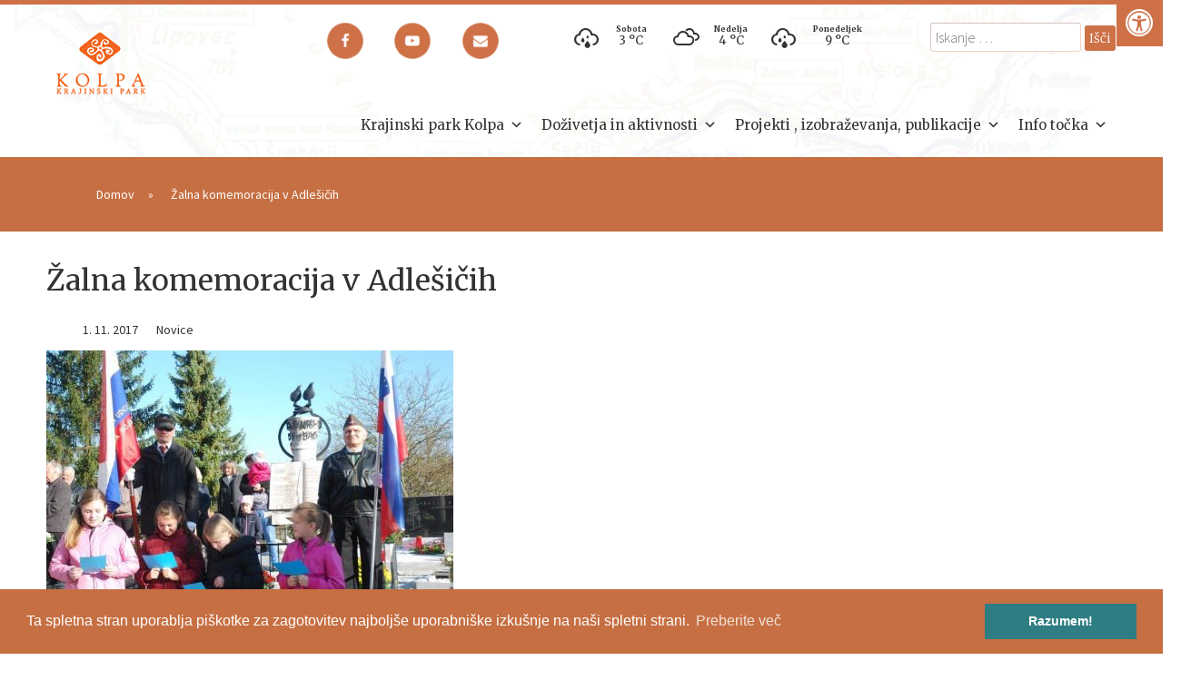

--- FILE ---
content_type: text/html; charset=UTF-8
request_url: https://www.kp-kolpa.si/zalna-komemoracija-v-adlesicih/
body_size: 38539
content:
<!DOCTYPE html>
<html lang="sl-SI">
<head>

	<meta charset="UTF-8">
	<meta name="viewport" content="width=device-width, initial-scale=1">

	<title>Žalna komemoracija v Adlešičih - Krajinski park Kolpa</title>

	<link rel="profile" href="http://gmpg.org/xfn/11">
	<link rel="pingback" href="">

	<meta name='robots' content='index, follow, max-image-preview:large, max-snippet:-1, max-video-preview:-1' />
	<style>img:is([sizes="auto" i], [sizes^="auto," i]) { contain-intrinsic-size: 3000px 1500px }</style>
	
	<!-- This site is optimized with the Yoast SEO plugin v26.8 - https://yoast.com/product/yoast-seo-wordpress/ -->
	<link rel="canonical" href="https://www.kp-kolpa.si/zalna-komemoracija-v-adlesicih/" />
	<meta property="og:locale" content="sl_SI" />
	<meta property="og:type" content="article" />
	<meta property="og:title" content="Žalna komemoracija v Adlešičih - Krajinski park Kolpa" />
	<meta property="og:description" content="Tudi tokrat se je na pokopališču v Adlešičih odvila žalna komemoracija ob spomeniku padlim v II. svetovni vojni. Poleg osrednjega govorca Rudija Hotujca, predsednika krajevne organizacije Zveze združenj borcev za ohranjanje vrednot NOB so nastopili tudi učenci OŠ v Adlešičih, oktet Prelo, Tamburaška skupina KUD Božo Račič Adlešiči in recitatorka Tončka Jankovič. Predstavniki ZZBOV NOB [&hellip;]" />
	<meta property="og:url" content="https://www.kp-kolpa.si/zalna-komemoracija-v-adlesicih/" />
	<meta property="og:site_name" content="Krajinski park Kolpa" />
	<meta property="article:publisher" content="https://www.facebook.com/people/Krajinski-Park-Kolpa/100010315359930" />
	<meta property="article:published_time" content="2017-11-01T10:31:25+00:00" />
	<meta property="article:modified_time" content="2019-01-18T10:34:36+00:00" />
	<meta property="og:image" content="https://www.kp-kolpa.si/wp-content/uploads/2019/01/DSC_6723.jpg" />
	<meta property="og:image:width" content="1024" />
	<meta property="og:image:height" content="685" />
	<meta property="og:image:type" content="image/jpeg" />
	<meta name="author" content="Vesna Fabjan" />
	<meta name="twitter:card" content="summary_large_image" />
	<meta name="twitter:label1" content="Written by" />
	<meta name="twitter:data1" content="Vesna Fabjan" />
	<script type="application/ld+json" class="yoast-schema-graph">{"@context":"https://schema.org","@graph":[{"@type":"Article","@id":"https://www.kp-kolpa.si/zalna-komemoracija-v-adlesicih/#article","isPartOf":{"@id":"https://www.kp-kolpa.si/zalna-komemoracija-v-adlesicih/"},"author":{"name":"Vesna Fabjan","@id":"https://www.kp-kolpa.si/#/schema/person/de3c56a0e6f6aaa8b680cd8f237a63d5"},"headline":"Žalna komemoracija v Adlešičih","datePublished":"2017-11-01T10:31:25+00:00","dateModified":"2019-01-18T10:34:36+00:00","mainEntityOfPage":{"@id":"https://www.kp-kolpa.si/zalna-komemoracija-v-adlesicih/"},"wordCount":88,"publisher":{"@id":"https://www.kp-kolpa.si/#organization"},"image":{"@id":"https://www.kp-kolpa.si/zalna-komemoracija-v-adlesicih/#primaryimage"},"thumbnailUrl":"https://www.kp-kolpa.si/wp-content/uploads/2019/01/DSC_6723.jpg","articleSection":["Novice"],"inLanguage":"sl-SI"},{"@type":"WebPage","@id":"https://www.kp-kolpa.si/zalna-komemoracija-v-adlesicih/","url":"https://www.kp-kolpa.si/zalna-komemoracija-v-adlesicih/","name":"Žalna komemoracija v Adlešičih - Krajinski park Kolpa","isPartOf":{"@id":"https://www.kp-kolpa.si/#website"},"primaryImageOfPage":{"@id":"https://www.kp-kolpa.si/zalna-komemoracija-v-adlesicih/#primaryimage"},"image":{"@id":"https://www.kp-kolpa.si/zalna-komemoracija-v-adlesicih/#primaryimage"},"thumbnailUrl":"https://www.kp-kolpa.si/wp-content/uploads/2019/01/DSC_6723.jpg","datePublished":"2017-11-01T10:31:25+00:00","dateModified":"2019-01-18T10:34:36+00:00","breadcrumb":{"@id":"https://www.kp-kolpa.si/zalna-komemoracija-v-adlesicih/#breadcrumb"},"inLanguage":"sl-SI","potentialAction":[{"@type":"ReadAction","target":["https://www.kp-kolpa.si/zalna-komemoracija-v-adlesicih/"]}]},{"@type":"ImageObject","inLanguage":"sl-SI","@id":"https://www.kp-kolpa.si/zalna-komemoracija-v-adlesicih/#primaryimage","url":"https://www.kp-kolpa.si/wp-content/uploads/2019/01/DSC_6723.jpg","contentUrl":"https://www.kp-kolpa.si/wp-content/uploads/2019/01/DSC_6723.jpg","width":1024,"height":685},{"@type":"BreadcrumbList","@id":"https://www.kp-kolpa.si/zalna-komemoracija-v-adlesicih/#breadcrumb","itemListElement":[{"@type":"ListItem","position":1,"name":"Home","item":"https://www.kp-kolpa.si/"},{"@type":"ListItem","position":2,"name":"Žalna komemoracija v Adlešičih"}]},{"@type":"WebSite","@id":"https://www.kp-kolpa.si/#website","url":"https://www.kp-kolpa.si/","name":"Krajinski park Kolpa","description":"Skrb za naravo je na naših ramenih","publisher":{"@id":"https://www.kp-kolpa.si/#organization"},"potentialAction":[{"@type":"SearchAction","target":{"@type":"EntryPoint","urlTemplate":"https://www.kp-kolpa.si/?s={search_term_string}"},"query-input":{"@type":"PropertyValueSpecification","valueRequired":true,"valueName":"search_term_string"}}],"inLanguage":"sl-SI"},{"@type":"Organization","@id":"https://www.kp-kolpa.si/#organization","name":"Krajinski park Kolpa","url":"https://www.kp-kolpa.si/","logo":{"@type":"ImageObject","inLanguage":"sl-SI","@id":"https://www.kp-kolpa.si/#/schema/logo/image/","url":"https://www.kp-kolpa.si/wp-content/uploads/2016/03/logo_kpk.png","contentUrl":"https://www.kp-kolpa.si/wp-content/uploads/2016/03/logo_kpk.png","width":120,"height":90,"caption":"Krajinski park Kolpa"},"image":{"@id":"https://www.kp-kolpa.si/#/schema/logo/image/"},"sameAs":["https://www.facebook.com/people/Krajinski-Park-Kolpa/100010315359930"]},{"@type":"Person","@id":"https://www.kp-kolpa.si/#/schema/person/de3c56a0e6f6aaa8b680cd8f237a63d5","name":"Vesna Fabjan","image":{"@type":"ImageObject","inLanguage":"sl-SI","@id":"https://www.kp-kolpa.si/#/schema/person/image/","url":"https://secure.gravatar.com/avatar/923e31cb8097f51354a1b2c458c5c73e22df0d85efe0f93401d3f557c5d91c72?s=96&d=mm&r=g","contentUrl":"https://secure.gravatar.com/avatar/923e31cb8097f51354a1b2c458c5c73e22df0d85efe0f93401d3f557c5d91c72?s=96&d=mm&r=g","caption":"Vesna Fabjan"},"url":"https://www.kp-kolpa.si/author/vesna/"}]}</script>
	<!-- / Yoast SEO plugin. -->


<link rel='dns-prefetch' href='//maxcdn.bootstrapcdn.com' />
<link rel="alternate" type="application/rss+xml" title="Krajinski park Kolpa &raquo; Vir" href="https://www.kp-kolpa.si/feed/" />
<link rel="alternate" type="application/rss+xml" title="Krajinski park Kolpa &raquo; Vir komentarjev" href="https://www.kp-kolpa.si/comments/feed/" />
<style type="text/css" media="all">
@font-face{font-family:'DSLCFontAwesome';src:url(https://www.kp-kolpa.si/wp-content/plugins/live-composer-page-builder/css/font/fontawesome-webfont.eot#1765811486);src:url(https://www.kp-kolpa.si/wp-content/plugins/live-composer-page-builder/css/font/fontawesome-webfont.eot#1765811486) format('embedded-opentype'),url(https://www.kp-kolpa.si/wp-content/plugins/live-composer-page-builder/css/font/fontawesome-webfont.woff#1765811486) format('woff'),url(https://www.kp-kolpa.si/wp-content/plugins/live-composer-page-builder/css/font/fontawesome-webfont.ttf#1765811486) format('truetype'),url(https://www.kp-kolpa.si/wp-content/plugins/live-composer-page-builder/css/font/fontawesome-webfont.svg#fontawesomeregular?v=4.7.0) format('svg');font-weight:400;font-style:normal}[class^="dslc-icon-"],[class*=" dslc-icon-"]{font-family:DSLCFontAwesome;font-weight:400;font-display:block;font-style:normal;text-decoration:inherit;-webkit-font-smoothing:antialiased;*margin-right:.3em}[class^="dslc-icon-"]:before,[class*=" dslc-icon-"]:before{text-decoration:inherit;display:inline-block;speak:none}.dslc-icon-large:before{vertical-align:-10%;font-size:1.3333333333333333em}a [class^="dslc-icon-"],a [class*=" dslc-icon-"]{display:inline}[class^="dslc-icon-"].dslc-icon-fixed-width,[class*=" dslc-icon-"].dslc-icon-fixed-width{display:inline-block;width:1.1428571428571428em;text-align:right;padding-right:.2857142857142857em}[class^="dslc-icon-"].dslc-icon-fixed-width.dslc-icon-large,[class*=" dslc-icon-"].dslc-icon-fixed-width.dslc-icon-large{width:1.4285714285714286em}.dslc-icons-ul{margin-left:2.142857142857143em;list-style-type:none}.dslc-icons-ul>li{position:relative}.dslc-icons-ul .dslc-icon-li{position:absolute;left:-2.142857142857143em;width:2.142857142857143em;text-align:center;line-height:inherit}[class^="dslc-icon-"].hide,[class*=" dslc-icon-"].hide{display:none}.dslc-icon-muted{color:#eee}.dslc-icon-light{color:#fff}.dslc-icon-dark{color:#333}.dslc-icon-border{border:solid 1px #eee;padding:.2em .25em .15em;-webkit-border-radius:3px;-moz-border-radius:3px;border-radius:3px}.dslc-icon-2x{font-size:2em}.dslc-icon-2x.dslc-icon-border{border-width:2px;-webkit-border-radius:4px;-moz-border-radius:4px;border-radius:4px}.dslc-icon-3x{font-size:3em}.dslc-icon-3x.dslc-icon-border{border-width:3px;-webkit-border-radius:5px;-moz-border-radius:5px;border-radius:5px}.dslc-icon-4x{font-size:4em}.dslc-icon-4x.dslc-icon-border{border-width:4px;-webkit-border-radius:6px;-moz-border-radius:6px;border-radius:6px}.dslc-icon-5x{font-size:5em}.dslc-icon-5x.dslc-icon-border{border-width:5px;-webkit-border-radius:7px;-moz-border-radius:7px;border-radius:7px}.pull-right{float:right}.pull-left{float:left}[class^="dslc-icon-"].pull-left,[class*=" dslc-icon-"].pull-left{margin-right:.3em}[class^="dslc-icon-"].pull-right,[class*=" dslc-icon-"].pull-right{margin-left:.3em}[class^="dslc-icon-"],[class*=" dslc-icon-"]{display:inline;width:auto;height:auto;line-height:normal;vertical-align:baseline;background-image:none;background-position:0% 0%;background-repeat:repeat;margin-top:0}.dslc-icon-white,.nav-pills>.active>a>[class^="dslc-icon-"],.nav-pills>.active>a>[class*=" dslc-icon-"],.nav-list>.active>a>[class^="dslc-icon-"],.nav-list>.active>a>[class*=" dslc-icon-"],.navbar-inverse .nav>.active>a>[class^="dslc-icon-"],.navbar-inverse .nav>.active>a>[class*=" dslc-icon-"],.dropdown-menu>li>a:hover>[class^="dslc-icon-"],.dropdown-menu>li>a:hover>[class*=" dslc-icon-"],.dropdown-menu>.active>a>[class^="dslc-icon-"],.dropdown-menu>.active>a>[class*=" dslc-icon-"],.dropdown-submenu:hover>a>[class^="dslc-icon-"],.dropdown-submenu:hover>a>[class*=" dslc-icon-"]{background-image:none}.btn [class^="dslc-icon-"].dslc-icon-large,.nav [class^="dslc-icon-"].dslc-icon-large,.btn [class*=" dslc-icon-"].dslc-icon-large,.nav [class*=" dslc-icon-"].dslc-icon-large{line-height:.9em}.btn [class^="dslc-icon-"].dslc-icon-spin,.nav [class^="dslc-icon-"].dslc-icon-spin,.btn [class*=" dslc-icon-"].dslc-icon-spin,.nav [class*=" dslc-icon-"].dslc-icon-spin{display:inline-block}.nav-tabs [class^="dslc-icon-"],.nav-pills [class^="dslc-icon-"],.nav-tabs [class*=" dslc-icon-"],.nav-pills [class*=" dslc-icon-"],.nav-tabs [class^="dslc-icon-"].dslc-icon-large,.nav-pills [class^="dslc-icon-"].dslc-icon-large,.nav-tabs [class*=" dslc-icon-"].dslc-icon-large,.nav-pills [class*=" dslc-icon-"].dslc-icon-large{line-height:.9em}.btn [class^="dslc-icon-"].pull-left.dslc-icon-2x,.btn [class*=" dslc-icon-"].pull-left.dslc-icon-2x,.btn [class^="dslc-icon-"].pull-right.dslc-icon-2x,.btn [class*=" dslc-icon-"].pull-right.dslc-icon-2x{margin-top:.18em}.btn [class^="dslc-icon-"].dslc-icon-spin.dslc-icon-large,.btn [class*=" dslc-icon-"].dslc-icon-spin.dslc-icon-large{line-height:.8em}.btn.btn-small [class^="dslc-icon-"].pull-left.dslc-icon-2x,.btn.btn-small [class*=" dslc-icon-"].pull-left.dslc-icon-2x,.btn.btn-small [class^="dslc-icon-"].pull-right.dslc-icon-2x,.btn.btn-small [class*=" dslc-icon-"].pull-right.dslc-icon-2x{margin-top:.25em}.btn.btn-large [class^="dslc-icon-"],.btn.btn-large [class*=" dslc-icon-"]{margin-top:0}.btn.btn-large [class^="dslc-icon-"].pull-left.dslc-icon-2x,.btn.btn-large [class*=" dslc-icon-"].pull-left.dslc-icon-2x,.btn.btn-large [class^="dslc-icon-"].pull-right.dslc-icon-2x,.btn.btn-large [class*=" dslc-icon-"].pull-right.dslc-icon-2x{margin-top:.05em}.btn.btn-large [class^="dslc-icon-"].pull-left.dslc-icon-2x,.btn.btn-large [class*=" dslc-icon-"].pull-left.dslc-icon-2x{margin-right:.2em}.btn.btn-large [class^="dslc-icon-"].pull-right.dslc-icon-2x,.btn.btn-large [class*=" dslc-icon-"].pull-right.dslc-icon-2x{margin-left:.2em}.nav-list [class^="dslc-icon-"],.nav-list [class*=" dslc-icon-"]{line-height:inherit}.dslc-icon-stack{position:relative;display:inline-block;width:2em;height:2em;line-height:2em;vertical-align:-35%}.dslc-icon-stack [class^="dslc-icon-"],.dslc-icon-stack [class*=" dslc-icon-"]{display:block;text-align:center;position:absolute;width:100%;height:100%;font-size:1em;line-height:inherit;*line-height:2em}.dslc-icon-stack .dslc-icon-stack-base{font-size:2em;*line-height:1em}.dslc-icon-spin,.dashicon-spin{display:inline-block;-moz-animation:spin 2s infinite linear;-o-animation:spin 2s infinite linear;-webkit-animation:spin 2s infinite linear;animation:spin 2s infinite linear}a .dslc-icon-stack,a .dslc-icon-spin{display:inline-block;text-decoration:none}@-moz-keyframes spin{0%{-moz-transform:rotate(0deg)}100%{-moz-transform:rotate(359deg)}}@-webkit-keyframes spin{0%{-webkit-transform:rotate(0deg)}100%{-webkit-transform:rotate(359deg)}}@-o-keyframes spin{0%{-o-transform:rotate(0deg)}100%{-o-transform:rotate(359deg)}}@-ms-keyframes spin{0%{-ms-transform:rotate(0deg)}100%{-ms-transform:rotate(359deg)}}@keyframes spin{0%{transform:rotate(0deg)}100%{transform:rotate(359deg)}}.dslc-icon-rotate-90:before{-webkit-transform:rotate(90deg);-moz-transform:rotate(90deg);-ms-transform:rotate(90deg);-o-transform:rotate(90deg);transform:rotate(90deg);filter:progid:DXImageTransform.Microsoft.BasicImage(rotation=1)}.dslc-icon-rotate-180:before{-webkit-transform:rotate(180deg);-moz-transform:rotate(180deg);-ms-transform:rotate(180deg);-o-transform:rotate(180deg);transform:rotate(180deg);filter:progid:DXImageTransform.Microsoft.BasicImage(rotation=2)}.dslc-icon-rotate-270:before{-webkit-transform:rotate(270deg);-moz-transform:rotate(270deg);-ms-transform:rotate(270deg);-o-transform:rotate(270deg);transform:rotate(270deg);filter:progid:DXImageTransform.Microsoft.BasicImage(rotation=3)}.dslc-icon-flip-horizontal:before{-webkit-transform:scale(-1,1);-moz-transform:scale(-1,1);-ms-transform:scale(-1,1);-o-transform:scale(-1,1);transform:scale(-1,1)}.dslc-icon-flip-vertical:before{-webkit-transform:scale(1,-1);-moz-transform:scale(1,-1);-ms-transform:scale(1,-1);-o-transform:scale(1,-1);transform:scale(1,-1)}a .dslc-icon-rotate-90:before,a .dslc-icon-rotate-180:before,a .dslc-icon-rotate-270:before,a .dslc-icon-flip-horizontal:before,a .dslc-icon-flip-vertical:before{display:inline-block}.dslc-icon-glass:before{content:"\f000"}.dslc-icon-music:before{content:"\f001"}.dslc-icon-search:before{content:"\f002"}.dslc-icon-envelope-alt:before,.dslc-icon-envelope-o:before{content:"\f003"}.dslc-icon-heart:before{content:"\f004"}.dslc-icon-star:before{content:"\f005"}.dslc-icon-star-empty:before,.dslc-icon-star-o:before{content:"\f006"}.dslc-icon-user:before{content:"\f007"}.dslc-icon-film:before{content:"\f008"}.dslc-icon-th-large:before{content:"\f009"}.dslc-icon-th:before{content:"\f00a"}.dslc-icon-th-list:before{content:"\f00b"}.dslc-icon-ok:before,.dslc-icon-check:before{content:"\f00c"}.dslc-icon-remove:before,.dslc-icon-close:before,.dslc-icon-times:before{content:"\f00d"}.dslc-icon-zoom-in:before,.dslc-icon-search-plus:before{content:"\f00e"}.dslc-icon-zoom-out:before,.dslc-icon-search-minus:before{content:"\f010"}.dslc-icon-off:before,.dslc-icon-power-off:before{content:"\f011"}.dslc-icon-signal:before{content:"\f012"}.dslc-icon-gear:before,.dslc-icon-cog:before{content:"\f013"}.dslc-icon-trash-o:before{content:"\f014"}.dslc-icon-home:before{content:"\f015"}.dslc-icon-file-alt:before,.dslc-icon-file-o:before{content:"\f016"}.dslc-icon-time:before,.dslc-icon-clock-o:before{content:"\f017"}.dslc-icon-road:before{content:"\f018"}.dslc-icon-download-alt:before,.dslc-icon-download:before{content:"\f019"}.dslc-icon-circle-arrow-down:before,.dslc-icon-arrow-circle-o-down:before{content:"\f01a"}.dslc-icon-circle-arrow-up:before,.dslc-icon-arrow-circle-o-up:before{content:"\f01b"}.dslc-icon-inbox:before{content:"\f01c"}.dslc-icon-play-circle:before,.dslc-icon-play-circle-o:before{content:"\f01d"}.dslc-icon-rotate-right:before,.dslc-icon-repeat:before{content:"\f01e"}.dslc-icon-refresh:before{content:"\f021"}.dslc-icon-list-alt:before{content:"\f022"}.dslc-icon-lock:before{content:"\f023"}.dslc-icon-flag:before{content:"\f024"}.dslc-icon-headphones:before{content:"\f025"}.dslc-icon-volume-off:before{content:"\f026"}.dslc-icon-volume-down:before{content:"\f027"}.dslc-icon-volume-up:before{content:"\f028"}.dslc-icon-qrcode:before{content:"\f029"}.dslc-icon-barcode:before{content:"\f02a"}.dslc-icon-tag:before{content:"\f02b"}.dslc-icon-tags:before{content:"\f02c"}.dslc-icon-book:before{content:"\f02d"}.dslc-icon-bookmark:before{content:"\f02e"}.dslc-icon-print:before{content:"\f02f"}.dslc-icon-camera:before{content:"\f030"}.dslc-icon-font:before{content:"\f031"}.dslc-icon-bold:before{content:"\f032"}.dslc-icon-italic:before{content:"\f033"}.dslc-icon-text-height:before{content:"\f034"}.dslc-icon-text-width:before{content:"\f035"}.dslc-icon-align-left:before{content:"\f036"}.dslc-icon-align-center:before{content:"\f037"}.dslc-icon-align-right:before{content:"\f038"}.dslc-icon-align-justify:before{content:"\f039"}.dslc-icon-list:before{content:"\f03a"}.dslc-icon-dedent:before,.dslc-icon-indent-left:before,.dslc-icon-outdent:before{content:"\f03b"}.dslc-icon-indent-right:before,.dslc-icon-indent:before{content:"\f03c"}.dslc-icon-facetime-video:before,.dslc-icon-video-camera:before{content:"\f03d"}.dslc-icon-photo:before,.dslc-icon-image:before,.dslc-icon-picture:before,.dslc-icon-picture-o:before{content:"\f03e"}.dslc-icon-pencil:before{content:"\f040"}.dslc-icon-map-marker:before{content:"\f041"}.dslc-icon-adjust:before{content:"\f042"}.dslc-icon-tint:before{content:"\f043"}.dslc-icon-edit:before,.dslc-icon-pencil-square-o:before{content:"\f044"}.dslc-icon-share-square-o:before{content:"\f045"}.dslc-icon-check-square-o:before{content:"\f046"}.dslc-icon-move:before,.dslc-icon-arrows:before{content:"\f047"}.dslc-icon-step-backward:before{content:"\f048"}.dslc-icon-fast-backward:before{content:"\f049"}.dslc-icon-backward:before{content:"\f04a"}.dslc-icon-play:before{content:"\f04b"}.dslc-icon-pause:before{content:"\f04c"}.dslc-icon-stop:before{content:"\f04d"}.dslc-icon-forward:before{content:"\f04e"}.dslc-icon-fast-forward:before{content:"\f050"}.dslc-icon-step-forward:before{content:"\f051"}.dslc-icon-eject:before{content:"\f052"}.dslc-icon-chevron-left:before{content:"\f053"}.dslc-icon-chevron-right:before{content:"\f054"}.dslc-icon-plus-sign:before,.dslc-icon-plus-circle:before{content:"\f055"}.dslc-icon-minus-sign:before,.dslc-icon-minus-circle:before{content:"\f056"}.dslc-icon-remove-sign:before,.dslc-icon-times-circle:before{content:"\f057"}.dslc-icon-ok-sign:before,.dslc-icon-check-circle:before{content:"\f058"}.dslc-icon-question-sign:before,.dslc-icon-question-circle:before{content:"\f059"}.dslc-icon-info-sign:before,.dslc-icon-info-circle:before{content:"\f05a"}.dslc-icon-screenshot:before,.dslc-icon-crosshairs:before{content:"\f05b"}.dslc-icon-remove-circle:before,.dslc-icon-times-circle-o:before{content:"\f05c"}.dslc-icon-ok-circle:before,.dslc-icon-check-circle-o:before{content:"\f05d"}.dslc-icon-ban-circle:before,.dslc-icon-ban:before{content:"\f05e"}.dslc-icon-arrow-left:before{content:"\f060"}.dslc-icon-arrow-right:before{content:"\f061"}.dslc-icon-arrow-up:before{content:"\f062"}.dslc-icon-arrow-down:before{content:"\f063"}.dslc-icon-mail-forward:before,.dslc-icon-share:before{content:"\f064"}.dslc-resize-full:before,.dslc-icon-expand:before{content:"\f065"}.dslc-icon-resize-small:before,.dslc-icon-compress:before{content:"\f066"}.dslc-icon-plus:before{content:"\f067"}.dslc-icon-collapse:before,.dslc-icon-minus:before{content:"\f068"}.dslc-icon-asterisk:before{content:"\f069"}.dslc-icon-exclamation-sign:before,.dslc-icon-exclamation-circle:before{content:"\f06a"}.dslc-icon-gift:before{content:"\f06b"}.dslc-icon-leaf:before{content:"\f06c"}.dslc-icon-fire:before{content:"\f06d"}.dslc-icon-eye-open:before,.dslc-icon-eye:before{content:"\f06e"}.dslc-icon-eye-close:before,.dslc-icon-eye-slash:before{content:"\f070"}.dslc-icon-warning:before,.dslc-icon-warning-sign:before,.dslc-icon-exclamation-triangle:before{content:"\f071"}.dslc-icon-plane:before{content:"\f072"}.dslc-icon-calendar:before{content:"\f073"}.dslc-icon-random:before{content:"\f074"}.dslc-icon-comment:before{content:"\f075"}.dslc-icon-magnet:before{content:"\f076"}.dslc-icon-chevron-up:before{content:"\f077"}.dslc-icon-chevron-down:before{content:"\f078"}.dslc-icon-retweet:before{content:"\f079"}.dslc-icon-shopping-cart:before{content:"\f07a"}.dslc-icon-folder-close:before,.dslc-icon-folder:before{content:"\f07b"}.dslc-icon-folder-open:before{content:"\f07c"}.dslc-icon-resize-vertical:before,.dslc-icon-arrows-v:before{content:"\f07d"}.dslc-icon-resize-horizontal:before,.dslc-icon-arrows-h:before{content:"\f07e"}.dslc-icon-bar-chart-o:before,.dslc-icon-bar-chart:before{content:"\f080"}.dslc-icon-twitter-sign:before,.dslc-icon-twitter-square:before{content:"\f081"}.dslc-icon-facebook-sign:before,.dslc-icon-facebook-square:before{content:"\f082"}.dslc-icon-camera-retro:before{content:"\f083"}.dslc-icon-key:before{content:"\f084"}.dslc-icon-gears:before,.dslc-icon-cogs:before{content:"\f085"}.dslc-icon-comments:before{content:"\f086"}.dslc-icon-thumbs-up-alt:before,.dslc-icon-thumbs-o-up:before{content:"\f087"}.thumbs-down-alt:before,.dslc-icon-thumbs-o-down:before{content:"\f088"}.dslc-icon-star-half:before{content:"\f089"}.dslc-icon-heart-empty:before,.dslc-icon-heart-o:before{content:"\f08a"}.dslc-icon-signout:before,.dslc-icon-sign-out:before{content:"\f08b"}.dslc-icon-linkedin-sign:before,.dslc-icon-linkedin-square:before{content:"\f08c"}.dslc-icon-pushpin:before,.dslc-icon-thumb-tack:before{content:"\f08d"}.dslc-icon-external-link:before{content:"\f08e"}.dslc-icon-signin:before,.dslc-icon-sign-in:before{content:"\f090"}.dslc-icon-trophy:before{content:"\f091"}.dslc-icon-github-sign:before,.dslc-icon-github-square:before{content:"\f092"}.dslc-icon-upload-alt:before,.dslc-icon-upload:before{content:"\f093"}.dslc-icon-lemon:before,.dslc-icon-lemon-o:before{content:"\f094"}.dslc-icon-phone:before{content:"\f095"}.dslc-icon-check-empty:before,.dslc-icon-square-o:before{content:"\f096"}.dslc-icon-bookmark-empty:before,.dslc-icon-bookmark-o:before{content:"\f097"}.dslc-icon-phone-sign:before,.dslc-icon-phone-square:before{content:"\f098"}.dslc-icon-twitter:before{content:"\1D54F"}.dslc-icon-facebook-f:before,.dslc-icon-facebook:before{content:"\f09a"}.dslc-icon-github:before{content:"\f09b"}.dslc-icon-unlock:before{content:"\f09c"}.dslc-icon-credit-card:before{content:"\f09d"}.dslc-icon-feed:before,.dslc-icon-rss:before{content:"\f09e"}.dslc-icon-hdd:before,.dslc-icon-hdd-o:before{content:"\f0a0"}.dslc-icon-bullhorn:before{content:"\f0a1"}.dslc-icon-bell:before{content:"\f0f3"}.dslc-icon-certificate:before{content:"\f0a3"}.dslc-icon-hand-right:before,.dslc-icon-hand-o-right:before{content:"\f0a4"}.dslc-icon-hand-left:before,.dslc-icon-hand-o-left:before{content:"\f0a5"}.dslc-icon-hand-up:before,.dslc-icon-hand-o-up:before{content:"\f0a6"}.dslc-icon-hand-down:before,.dslc-icon-hand-o-down:before{content:"\f0a7"}.dslc-icon-circle-arrow-left:before,.dslc-icon-arrow-circle-left:before{content:"\f0a8"}.dslc-icon-circle-arrow-right:before,.dslc-icon-arrow-circle-right:before{content:"\f0a9"}.dslc-icon-arrow-circle-up:before{content:"\f0aa"}.dslc-icon-arrow-circle-down:before{content:"\f0ab"}.dslc-icon-globe:before{content:"\f0ac"}.dslc-icon-wrench:before{content:"\f0ad"}.dslc-icon-tasks:before{content:"\f0ae"}.dslc-icon-filter:before{content:"\f0b0"}.dslc-icon-briefcase:before{content:"\f0b1"}.dslc-icon-fullscreen:before,.dslc-icon-arrows-alt:before{content:"\f0b2"}.dslc-icon-group:before,.dslc-icon-users:before{content:"\f0c0"}.dslc-icon-chain:before,.dslc-icon-link:before{content:"\f0c1"}.dslc-icon-cloud:before{content:"\f0c2"}.dslc-icon-beaker:before,.dslc-icon-flask:before{content:"\f0c3"}.dslc-icon-cut:before,.dslc-icon-scissors:before{content:"\f0c4"}.dslc-icon-copy:before,.dslc-icon-files-o:before{content:"\f0c5"}.dslc-icon-paper-clip:before,.dslc-icon-paperclip:before{content:"\f0c6"}.dslc-icon-save:before,.dslc-icon-floppy-o:before{content:"\f0c7"}.dslc-icon-sign-blank:before,.dslc-icon-square:before{content:"\f0c8"}.dslc-icon-navicon:before,.dslc-icon-reorder:before,.dslc-icon-bars:before{content:"\f0c9"}.dslc-icon-list-ul:before{content:"\f0ca"}.dslc-icon-list-ol:before{content:"\f0cb"}.dslc-icon-strikethrough:before{content:"\f0cc"}.dslc-icon-underline:before{content:"\f0cd"}.dslc-icon-table:before{content:"\f0ce"}.dslc-icon-magic:before{content:"\f0d0"}.dslc-icon-truck:before{content:"\f0d1"}.dslc-icon-pinterest:before{content:"\f0d2"}.dslc-icon-pinterest-sign:before,.dslc-icon-pinterest-square:before{content:"\f0d3"}.dslc-icon-google-plus-sign:before,.dslc-icon-google-plus-square:before{content:"\f0d4"}.dslc-icon-google-plus:before{content:"\f0d5"}.dslc-icon-money:before{content:"\f0d6"}.dslc-icon-caret-down:before{content:"\f0d7"}.dslc-icon-caret-up:before{content:"\f0d8"}.dslc-icon-caret-left:before{content:"\f0d9"}.dslc-icon-caret-right:before{content:"\f0da"}.dslc-icon-columns:before{content:"\f0db"}.dslc-icon-unsorted:before,.dslc-icon-sort:before{content:"\f0dc"}.dslc-icon-sort-down:before,.dslc-icon-sort-desc:before{content:"\f0dd"}.dslc-icon-sort-up:before,.dslc-icon-sort-asc:before{content:"\f0de"}.dslc-icon-envelope:before{content:"\f0e0"}.dslc-icon-linkedin:before{content:"\f0e1"}.dslc-icon-rotate-left:before,.dslc-icon-undo:before{content:"\f0e2"}.dslc-icon-legal:before,.dslc-icon-gavel:before{content:"\f0e3"}.dslc-icon-dashboard:before,.dslc-icon-tachometer:before{content:"\f0e4"}.dslc-icon-comment-alt:before,.dslc-icon-comment-o:before{content:"\f0e5"}.dslc-icon-comments-alt:before,.dslc-icon-comments-o:before{content:"\f0e6"}.dslc-icon-flash:before,.dslc-icon-bolt:before{content:"\f0e7"}.dslc-icon-sitemap:before{content:"\f0e8"}.dslc-icon-umbrella:before{content:"\f0e9"}.dslc-icon-paste:before,.dslc-icon-clipboard:before{content:"\f0ea"}.dslc-icon-lightbulb:before,.dslc-icon-lightbulb-o:before{content:"\f0eb"}.dslc-icon-exchange:before{content:"\f0ec"}.dslc-icon-cloud-download:before{content:"\f0ed"}.dslc-icon-cloud-upload:before{content:"\f0ee"}.dslc-icon-user-md:before{content:"\f0f0"}.dslc-icon-stethoscope:before{content:"\f0f1"}.dslc-icon-suitcase:before{content:"\f0f2"}.dslc-icon-bell-alt:before,.dslc-icon-bell-o:before{content:"\f0a2"}.dslc-icon-coffee:before{content:"\f0f4"}.dslc-icon-food:before,.dslc-icon-cutlery:before{content:"\f0f5"}.dslc-icon-file-text-alt:before,.dslc-icon-file-text-o:before{content:"\f0f6"}.dslc-icon-building-o:before{content:"\f0f7"}.dslc-icon-hospital:before,.dslc-icon-hospital-o:before{content:"\f0f8"}.dslc-icon-ambulance:before{content:"\f0f9"}.dslc-icon-medkit:before{content:"\f0fa"}.dslc-icon-fighter-jet:before{content:"\f0fb"}.dslc-icon-beer:before{content:"\f0fc"}.dslc-icon-h-sign:before,.dslc-icon-h-square:before{content:"\f0fd"}.dslc-icon-plus-sign-alt:before,.dslc-icon-plus-square:before{content:"\f0fe"}.dslc-icon-double-angle-left:before,.dslc-icon-angle-double-left:before{content:"\f100"}.dslc-icon-double-angle-right:before,.dslc-icon-angle-double-right:before{content:"\f101"}.dslc-icon-double-angle-up:before,.dslc-icon-angle-double-up:before{content:"\f102"}.dslc-icon-double-angle-down:before,.dslc-icon-angle-double-down:before{content:"\f103"}.dslc-icon-angle-left:before{content:"\f104"}.dslc-icon-angle-right:before{content:"\f105"}.dslc-icon-angle-up:before{content:"\f106"}.dslc-icon-angle-down:before{content:"\f107"}.dslc-icon-desktop:before{content:"\f108"}.dslc-icon-laptop:before{content:"\f109"}.dslc-icon-tablet:before{content:"\f10a"}.dslc-icon-mobile-phone:before,.dslc-icon-mobile:before{content:"\f10b"}.dslc-icon-circle-blank:before,.dslc-icon-circle-o:before{content:"\f10c"}.dslc-icon-quote-left:before{content:"\f10d"}.dslc-icon-quote-right:before{content:"\f10e"}.dslc-icon-spinner:before{content:"\f110"}.dslc-icon-circle:before{content:"\f111"}.dslc-icon-mail-reply:before,.dslc-icon-reply:before{content:"\f112"}.dslc-icon-github-alt:before{content:"\f113"}.dslc-icon-folder-close-alt:before,.dslc-icon-folder-o:before{content:"\f114"}.dslc-icon-folder-open-alt:before,.dslc-icon-folder-open-o:before{content:"\f115"}.dslc-icon-smile:before,.dslc-icon-smile-o:before{content:"\f118"}.dslc-icon-frown:before,.dslc-icon-frown-o:before{content:"\f119"}.dslc-icon-meh:before,.dslc-icon-meh-o:before{content:"\f11a"}.dslc-icon-gamepad:before{content:"\f11b"}.dslc-icon-keyboard:before,.dslc-icon-keyboard-o:before{content:"\f11c"}.dslc-icon-flag-alt:before,.dslc-icon-flag-o:before{content:"\f11d"}.dslc-icon-flag-checkered:before{content:"\f11e"}.dslc-icon-terminal:before{content:"\f120"}.dslc-icon-code:before{content:"\f121"}.dslc-icon-mail-reply-all:before,.dslc-icon-reply-all:before{content:"\f122"}.dslc-icon-star-half-empty:before,.dslc-icon-star-half-full:before,.dslc-icon-star-half-o:before{content:"\f123"}.dslc-icon-location-arrow:before{content:"\f124"}.dslc-icon-crop:before{content:"\f125"}.dslc-icon-code-fork:before{content:"\f126"}.dslc-icon-unlink:before,.dslc-icon-chain-broken:before{content:"\f127"}.dslc-icon-question:before{content:"\f128"}.dslc-icon-info:before{content:"\f129"}.dslc-icon-exclamation:before{content:"\f12a"}.dslc-icon-superscript:before{content:"\f12b"}.dslc-icon-subscript:before{content:"\f12c"}.dslc-icon-eraser:before{content:"\f12d"}.dslc-icon-puzzle-piece:before{content:"\f12e"}.dslc-icon-microphone:before{content:"\f130"}.dslc-icon-microphone-off:before,.dslc-icon-microphone-slash:before{content:"\f131"}.dslc-icon-shield:before{content:"\f132"}.dslc-icon-calendar-empty:before,.dslc-icon-calendar-o:before{content:"\f133"}.dslc-icon-fire-extinguisher:before{content:"\f134"}.dslc-icon-rocket:before{content:"\f135"}.dslc-icon-maxcdn:before{content:"\f136"}.dslc-icon-chevron-sign-left:before,.dslc-icon-chevron-circle-left:before{content:"\f137"}.dslc-icon-chevron-sign-right:before,.dslc-icon-chevron-circle-right:before{content:"\f138"}.dslc-icon-chevron-sign-up:before,.dslc-icon-chevron-circle-up:before{content:"\f139"}.dslc-icon-chevron-sign-down:before,.dslc-icon-chevron-circle-down:before{content:"\f13a"}.dslc-icon-html5:before{content:"\f13b"}.dslc-icon-css3:before{content:"\f13c"}.dslc-icon-anchor:before{content:"\f13d"}.dslc-icon-unlock-alt:before{content:"\f13e"}.dslc-icon-bullseye:before{content:"\f140"}.dslc-icon-ellipsis-horizontal:before,.dslc-icon-ellipsis-h:before{content:"\f141"}.dslc-icon-ellipsis-vertical:before,.dslc-icon-ellipsis-v:before{content:"\f142"}.dslc-icon-rss-sign:before,.dslc-icon-rss-square:before{content:"\f143"}.dslc-icon-play-sign:before,.dslc-icon-play-circle:before{content:"\f144"}.dslc-icon-ticket:before{content:"\f145"}.dslc-icon-minus-sign-alt:before,.dslc-icon-minus-square:before{content:"\f146"}.dslc-icon-check-minus:before,.dslc-icon-minus-square-o:before{content:"\f147"}.dslc-icon-level-up:before{content:"\f148"}.dslc-icon-level-down:before{content:"\f149"}.dslc-icon-check-sign:before,.dslc-icon-check-square:before{content:"\f14a"}.dslc-icon-edit-sign:before,.dslc-icon-pencil-square:before{content:"\f14b"}.dslc-icon-external-link-sign:before,.dslc-icon-external-link-square:before{content:"\f14c"}.dslc-icon-share-sign:before,.dslc-icon-share-square:before{content:"\f14d"}.dslc-icon-compass:before{content:"\f14e"}.dslc-icon-toggle-down:before,.dslc-icon-caret-square-o-down:before{content:"\f150"}.dslc-icon-toggle-up:before,.dslc-icon-collapse-top:before,.dslc-icon-caret-square-o-up:before{content:"\f151"}.dslc-icon-toggle-right:before,.dslc-icon-caret-square-o-right:before{content:"\f152"}.dslc-icon-euro:before,.dslc-icon-eur:before{content:"\f153"}.dslc-icon-gbp:before{content:"\f154"}.dslc-icon-dollar:before,.dslc-icon-usd:before{content:"\f155"}.dslc-icon-rupee:before,.dslc-icon-inr:before{content:"\f156"}.dslc-icon-cny:before,.dslc-icon-rmb:before,.dslc-icon-yen:before,.dslc-icon-jpy:before{content:"\f157"}.dslc-icon-ruble:before,.dslc-icon-rouble:before,.dslc-icon-rub:before{content:"\f158"}.dslc-icon-won:before,.dslc-icon-krw:before{content:"\f159"}.dslc-icon-bitcoin:before,.dslc-icon-btc:before{content:"\f15a"}.dslc-icon-file:before{content:"\f15b"}.dslc-icon-file-text:before{content:"\f15c"}.dslc-icon-sort-by-alphabet:before,.dslc-icon-sort-alpha-asc:before{content:"\f15d"}.dslc-icon-sort-by-alphabet-alt:before,.dslc-icon-sort-alpha-desc:before{content:"\f15e"}.dslc-icon-sort-amount-asc:before,.dslc-icon-sort-by-attributes:before{content:"\f160"}.sort-by-attributes-alt:before,.dslc-icon-sort-amount-desc:before{content:"\f161"}.dslc-icon-sort-by-order:before,.dslc-icon-sort-numeric-asc:before{content:"\f162"}.dslc-icon-sort-numeric-desc:before,.dslc-icon-sort-numeric-desc:before{content:"\f163"}.dslc-icon-thumbs-up:before{content:"\f164"}.dslc-icon-thumbs-down:before{content:"\f165"}.dslc-icon-youtube-sign:before,.dslc-icon-youtube-square:before{content:"\f166"}.dslc-icon-youtube:before{content:"\f167"}.dslc-icon-xing:before{content:"\f168"}.dslc-icon-xing-sing:before,.dslc-icon-xing-square:before{content:"\f169"}.dslc-icon-youtube-play:before{content:"\f16a"}.dslc-icon-dropbox:before{content:"\f16b"}.dslc-icon-stackexchange:before,.dslc-icon-stack-overflow:before{content:"\f16c"}.dslc-icon-instagram:before{content:"\f16d"}.dslc-icon-flickr:before{content:"\f16e"}.dslc-icon-adn:before{content:"\f170"}.dslc-icon-bitbucket:before{content:"\f171"}.dslc-icon-bitbucket-sign:before,.dslc-icon-bitbucket-square:before{content:"\f172"}.dslc-icon-tumblr:before{content:"\f173"}.dslc-icon-tumblr-sign:before,.dslc-icon-tumblr-square:before{content:"\f174"}.dslc-icon-long-arrow-down:before{content:"\f175"}.dslc-icon-long-arrow-up:before{content:"\f176"}.dslc-icon-long-arrow-left:before{content:"\f177"}.dslc-icon-long-arrow-right:before{content:"\f178"}.dslc-icon-apple:before{content:"\f179"}.dslc-icon-windows:before{content:"\f17a"}.dslc-icon-android:before{content:"\f17b"}.dslc-icon-linux:before{content:"\f17c"}.dslc-icon-dribbble:before{content:"\f17d"}.dslc-icon-skype:before{content:"\f17e"}.dslc-icon-foursquare:before{content:"\f180"}.dslc-icon-trello:before{content:"\f181"}.dslc-icon-female:before{content:"\f182"}.dslc-icon-male:before{content:"\f183"}.dslc-icon-gittip:before,.dslc-icon-gratipay:before{content:"\f184"}.dslc-icon-sun:before,.dslc-icon-sun-o:before{content:"\f185"}.dslc-icon-moon:before,.dslc-icon-moon-o:before{content:"\f186"}.dslc-icon-archive:before{content:"\f187"}.dslc-icon-bug:before{content:"\f188"}.dslc-icon-vk:before{content:"\f189"}.dslc-icon-weibo:before{content:"\f18a"}.dslc-icon-renren:before{content:"\f18b"}.dslc-icon-pagelines:before{content:"\f18c"}.dslc-icon-stack-exchange:before{content:"\f18d"}.dslc-icon-arrow-circle-o-right:before{content:"\f18e"}.dslc-icon-arrow-circle-o-left:before{content:"\f190"}.dslc-icon-toggle-left:before,.dslc-icon-caret-square-left:before,.dslc-icon-caret-square-o-left:before{content:"\f191"}.dslc-icon-dot-circle:before,.dslc-icon-dot-circle-o:before{content:"\f192"}.dslc-icon-wheelchair:before{content:"\f193"}.dslc-icon-vimeo-square:before{content:"\f194"}.dslc-icon-turkish-lira:before,.dslc-icon-try:before{content:"\f195"}.dslc-icon-plus-unchecked:before,.dslc-icon-plus-square-o:before{content:"\f196"}.dslc-icon-space-shuttle:before{content:"\f197"}.dslc-icon-slack:before{content:"\f198"}.dslc-icon-envelope-square:before{content:"\f199"}.dslc-icon-wordpress:before{content:"\f19a"}.dslc-icon-openid:before{content:"\f19b"}.dslc-icon-institution:before,.dslc-icon-bank:before,.dslc-icon-university:before{content:"\f19c"}.dslc-icon-mortar-board:before,.dslc-icon-graduation-cap:before{content:"\f19d"}.dslc-icon-yahoo:before{content:"\f19e"}.dslc-icon-google:before{content:"\f1a0"}.dslc-icon-reddit:before{content:"\f1a1"}.dslc-icon-reddit-square:before{content:"\f1a2"}.dslc-icon-stumbleupon-circle:before{content:"\f1a3"}.dslc-icon-stumbleupon:before{content:"\f1a4"}.dslc-icon-delicious:before{content:"\f1a5"}.dslc-icon-digg:before{content:"\f1a6"}.dslc-icon-pied-piper-square:before,.dslc-icon-pied-piper-pp:before{content:"\f1a7"}.dslc-icon-pied-piper-alt:before{content:"\f1a8"}.dslc-icon-drupal:before{content:"\f1a9"}.dslc-icon-joomla:before{content:"\f1aa"}.dslc-icon-language:before{content:"\f1ab"}.dslc-icon-fax:before{content:"\f1ac"}.dslc-icon-building:before{content:"\f1ad"}.dslc-icon-child:before{content:"\f1ae"}.dslc-icon-paw:before{content:"\f1b0"}.dslc-icon-spoon:before{content:"\f1b1"}.dslc-icon-cube:before{content:"\f1b2"}.dslc-icon-cubes:before{content:"\f1b3"}.dslc-icon-behance:before{content:"\f1b4"}.dslc-icon-behance-square:before{content:"\f1b5"}.dslc-icon-steam:before{content:"\f1b6"}.dslc-icon-steam-square:before{content:"\f1b7"}.dslc-icon-recycle:before{content:"\f1b8"}.dslc-icon-automobile:before,.dslc-icon-car:before{content:"\f1b9"}.dslc-icon-cab:before,.dslc-icon-taxi:before{content:"\f1ba"}.dslc-icon-tree:before{content:"\f1bb"}.dslc-icon-spotify:before{content:"\f1bc"}.dslc-icon-deviantart:before{content:"\f1bd"}.dslc-icon-soundcloud:before{content:"\f1be"}.dslc-icon-database:before{content:"\f1c0"}.dslc-icon-file-pdf-o:before{content:"\f1c1"}.dslc-icon-file-word-o:before{content:"\f1c2"}.dslc-icon-file-excel-o:before{content:"\f1c3"}.dslc-icon-file-powerpoint-o:before{content:"\f1c4"}.dslc-icon-file-photo-o:before,.dslc-icon-file-picture-o:before,.dslc-icon-file-image-o:before{content:"\f1c5"}.dslc-icon-file-zip-o:before,.dslc-icon-file-archive-o:before{content:"\f1c6"}.dslc-icon-file-sound-o:before,.dslc-icon-file-audio-o:before{content:"\f1c7"}.dslc-icon-file-movie-o:before,.dslc-icon-file-video-o:before{content:"\f1c8"}.dslc-icon-file-code-o:before{content:"\f1c9"}.dslc-icon-vine:before{content:"\f1ca"}.dslc-icon-codepen:before{content:"\f1cb"}.dslc-icon-jsfiddle:before{content:"\f1cc"}.dslc-icon-life-bouy:before,.dslc-icon-life-buoy:before,.dslc-icon-life-saver:before,.dslc-icon-support:before,.dslc-icon-life-ring:before{content:"\f1cd"}.dslc-icon-circle-o-notch:before{content:"\f1ce"}.dslc-icon-ra:before,.dslc-icon-resistance:before,.dslc-icon-rebel:before{content:"\f1d0"}.dslc-icon-ge:before,.dslc-icon-empire:before{content:"\f1d1"}.dslc-icon-git-square:before{content:"\f1d2"}.dslc-icon-git:before{content:"\f1d3"}.dslc-icon-y-combinator-square:before,.dslc-icon-yc-square:before,.dslc-icon-hacker-news:before{content:"\f1d4"}.dslc-icon-tencent-weibo:before{content:"\f1d5"}.dslc-icon-qq:before{content:"\f1d6"}.dslc-icon-wechat:before,.dslc-icon-weixin:before{content:"\f1d7"}.dslc-icon-send:before,.dslc-icon-paper-plane:before{content:"\f1d8"}.dslc-icon-send-o:before,.dslc-icon-paper-plane-o:before{content:"\f1d9"}.dslc-icon-history:before{content:"\f1da"}.dslc-icon-circle-thin:before{content:"\f1db"}.dslc-icon-header:before{content:"\f1dc"}.dslc-icon-paragraph:before{content:"\f1dd"}.dslc-icon-sliders:before{content:"\f1de"}.dslc-icon-share-alt:before{content:"\f1e0"}.dslc-icon-share-alt-square:before{content:"\f1e1"}.dslc-icon-bomb:before{content:"\f1e2"}.dslc-icon-soccer-ball-o:before,.dslc-icon-futbol-o:before{content:"\f1e3"}.dslc-icon-tty:before{content:"\f1e4"}.dslc-icon-binoculars:before{content:"\f1e5"}.dslc-icon-plug:before{content:"\f1e6"}.dslc-icon-slideshare:before{content:"\f1e7"}.dslc-icon-twitch:before{content:"\f1e8"}.dslc-icon-yelp:before{content:"\f1e9"}.dslc-icon-newspaper-o:before{content:"\f1ea"}.dslc-icon-wifi:before{content:"\f1eb"}.dslc-icon-calculator:before{content:"\f1ec"}.dslc-icon-paypal:before{content:"\f1ed"}.dslc-icon-google-wallet:before{content:"\f1ee"}.dslc-icon-cc-visa:before{content:"\f1f0"}.dslc-icon-cc-mastercard:before{content:"\f1f1"}.dslc-icon-cc-discover:before{content:"\f1f2"}.dslc-icon-cc-amex:before{content:"\f1f3"}.dslc-icon-cc-paypal:before{content:"\f1f4"}.dslc-icon-cc-stripe:before{content:"\f1f5"}.dslc-icon-bell-slash:before{content:"\f1f6"}.dslc-icon-bell-slash-o:before{content:"\f1f7"}.dslc-icon-trash:before{content:"\f1f8"}.dslc-icon-copyright:before{content:"\f1f9"}.dslc-icon-at:before{content:"\f1fa"}.dslc-icon-eyedropper:before{content:"\f1fb"}.dslc-icon-paint-brush:before{content:"\f1fc"}.dslc-icon-birthday-cake:before{content:"\f1fd"}.dslc-icon-area-chart:before{content:"\f1fe"}.dslc-icon-pie-chart:before{content:"\f200"}.dslc-icon-line-chart:before{content:"\f201"}.dslc-icon-lastfm:before{content:"\f202"}.dslc-icon-lastfm-square:before{content:"\f203"}.dslc-icon-toggle-off:before{content:"\f204"}.dslc-icon-toggle-on:before{content:"\f205"}.dslc-icon-bicycle:before{content:"\f206"}.dslc-icon-bus:before{content:"\f207"}.dslc-icon-ioxhost:before{content:"\f208"}.dslc-icon-angellist:before{content:"\f209"}.dslc-icon-cc:before{content:"\f20a"}.dslc-icon-shekel:before,.dslc-icon-sheqel:before,.dslc-icon-ils:before{content:"\f20b"}.dslc-icon-meanpath:before{content:"\f20c"}.dslc-icon-buysellads:before{content:"\f20d"}.dslc-icon-connectdevelop:before{content:"\f20e"}.dslc-icon-dashcube:before{content:"\f210"}.dslc-icon-forumbee:before{content:"\f211"}.dslc-icon-leanpub:before{content:"\f212"}.dslc-icon-sellsy:before{content:"\f213"}.dslc-icon-shirtsinbulk:before{content:"\f214"}.dslc-icon-simplybuilt:before{content:"\f215"}.dslc-icon-skyatlas:before{content:"\f216"}.dslc-icon-cart-plus:before{content:"\f217"}.dslc-icon-cart-arrow-down:before{content:"\f218"}.dslc-icon-diamond:before{content:"\f219"}.dslc-icon-ship:before{content:"\f21a"}.dslc-icon-user-secret:before{content:"\f21b"}.dslc-icon-motorcycle:before{content:"\f21c"}.dslc-icon-street-view:before{content:"\f21d"}.dslc-icon-heartbeat:before{content:"\f21e"}.dslc-icon-venus:before{content:"\f221"}.dslc-icon-mars:before{content:"\f222"}.dslc-icon-mercury:before{content:"\f223"}.dslc-icon-intersex:before,.dslc-icon-transgender:before{content:"\f224"}.dslc-icon-transgender-alt:before{content:"\f225"}.dslc-icon-venus-double:before{content:"\f226"}.dslc-icon-mars-double:before{content:"\f227"}.dslc-icon-venus-mars:before{content:"\f228"}.dslc-icon-mars-stroke:before{content:"\f229"}.dslc-icon-mars-stroke-v:before{content:"\f22a"}.dslc-icon-mars-stroke-h:before{content:"\f22b"}.dslc-icon-neuter:before{content:"\f22c"}.dslc-icon-genderless:before{content:"\f22d"}.dslc-icon-facebook-official:before{content:"\f230"}.dslc-icon-pinterest-p:before{content:"\f231"}.dslc-icon-whatsapp:before{content:"\f232"}.dslc-icon-server:before{content:"\f233"}.dslc-icon-user-plus:before{content:"\f234"}.dslc-icon-user-times:before{content:"\f235"}.dslc-icon-hotel:before,.dslc-icon-bed:before{content:"\f236"}.dslc-icon-viacoin:before{content:"\f237"}.dslc-icon-train:before{content:"\f238"}.dslc-icon-subway:before{content:"\f239"}.dslc-icon-medium:before{content:"\f23a"}.dslc-icon-yc:before,.dslc-icon-y-combinator:before{content:"\f23b"}.dslc-icon-optin-monster:before{content:"\f23c"}.dslc-icon-opencart:before{content:"\f23d"}.dslc-icon-expeditedssl:before{content:"\f23e"}.dslc-icon-battery-4:before,.dslc-icon-battery:before,.dslc-icon-battery-full:before{content:"\f240"}.dslc-icon-battery-3:before,.dslc-icon-battery-three-quarters:before{content:"\f241"}.dslc-icon-battery-2:before,.dslc-icon-battery-half:before{content:"\f242"}.dslc-icon-battery-1:before,.dslc-icon-battery-quarter:before{content:"\f243"}.dslc-icon-battery-0:before,.dslc-icon-battery-empty:before{content:"\f244"}.dslc-icon-mouse-pointer:before{content:"\f245"}.dslc-icon-i-cursor:before{content:"\f246"}.dslc-icon-object-group:before{content:"\f247"}.dslc-icon-object-ungroup:before{content:"\f248"}.dslc-icon-sticky-note:before{content:"\f249"}.dslc-icon-sticky-note-o:before{content:"\f24a"}.dslc-icon-cc-jcb:before{content:"\f24b"}.dslc-icon-cc-diners-club:before{content:"\f24c"}.dslc-icon-clone:before{content:"\f24d"}.dslc-icon-balance-scale:before{content:"\f24e"}.dslc-icon-hourglass-o:before{content:"\f250"}.dslc-icon-hourglass-1:before,.dslc-icon-hourglass-start:before{content:"\f251"}.dslc-icon-hourglass-2:before,.dslc-icon-hourglass-half:before{content:"\f252"}.dslc-icon-hourglass-3:before,.dslc-icon-hourglass-end:before{content:"\f253"}.dslc-icon-hourglass:before{content:"\f254"}.dslc-icon-hand-grab-o:before,.dslc-icon-hand-rock-o:before{content:"\f255"}.dslc-icon-hand-stop-o:before,.dslc-icon-hand-paper-o:before{content:"\f256"}.dslc-icon-hand-scissors-o:before{content:"\f257"}.dslc-icon-hand-lizard-o:before{content:"\f258"}.dslc-icon-hand-spock-o:before{content:"\f259"}.dslc-icon-hand-pointer-o:before{content:"\f25a"}.dslc-icon-hand-peace-o:before{content:"\f25b"}.dslc-icon-trademark:before{content:"\f25c"}.dslc-icon-registered:before{content:"\f25d"}.dslc-icon-creative-commons:before{content:"\f25e"}.dslc-icon-gg:before{content:"\f260"}.dslc-icon-gg-circle:before{content:"\f261"}.dslc-icon-tripadvisor:before{content:"\f262"}.dslc-icon-odnoklassniki:before{content:"\f263"}.dslc-icon-odnoklassniki-square:before{content:"\f264"}.dslc-icon-get-pocket:before{content:"\f265"}.dslc-icon-wikipedia-w:before{content:"\f266"}.dslc-icon-safari:before{content:"\f267"}.dslc-icon-chrome:before{content:"\f268"}.dslc-icon-firefox:before{content:"\f269"}.dslc-icon-opera:before{content:"\f26a"}.dslc-icon-internet-explorer:before{content:"\f26b"}.dslc-icon-tv:before,.dslc-icon-television:before{content:"\f26c"}.dslc-icon-contao:before{content:"\f26d"}.dslc-icon-500px:before{content:"\f26e"}.dslc-icon-amazon:before{content:"\f270"}.dslc-icon-calendar-plus-o:before{content:"\f271"}.dslc-icon-calendar-minus-o:before{content:"\f272"}.dslc-icon-calendar-times-o:before{content:"\f273"}.dslc-icon-calendar-check-o:before{content:"\f274"}.dslc-icon-industry:before{content:"\f275"}.dslc-icon-map-pin:before{content:"\f276"}.dslc-icon-map-signs:before{content:"\f277"}.dslc-icon-map-o:before{content:"\f278"}.dslc-icon-map:before{content:"\f279"}.dslc-icon-commenting:before{content:"\f27a"}.dslc-icon-commenting-o:before{content:"\f27b"}.dslc-icon-houzz:before{content:"\f27c"}.dslc-icon-vimeo:before{content:"\f27d"}.dslc-icon-black-tie:before{content:"\f27e"}.dslc-icon-fonticons:before{content:"\f280"}.dslc-icon-reddit-alien:before{content:"\f281"}.dslc-icon-edge:before{content:"\f282"}.dslc-icon-credit-card-alt:before{content:"\f283"}.dslc-icon-codiepie:before{content:"\f284"}.dslc-icon-modx:before{content:"\f285"}.dslc-icon-fort-awesome:before{content:"\f286"}.dslc-icon-usb:before{content:"\f287"}.dslc-icon-product-hunt:before{content:"\f288"}.dslc-icon-mixcloud:before{content:"\f289"}.dslc-icon-scribd:before{content:"\f28a"}.dslc-icon-pause-circle:before{content:"\f28b"}.dslc-icon-pause-circle-o:before{content:"\f28c"}.dslc-icon-stop-circle:before{content:"\f28d"}.dslc-icon-stop-circle-o:before{content:"\f28e"}.dslc-icon-shopping-bag:before{content:"\f290"}.dslc-icon-shopping-basket:before{content:"\f291"}.dslc-icon-hashtag:before{content:"\f292"}.dslc-icon-bluetooth:before{content:"\f293"}.dslc-icon-bluetooth-b:before{content:"\f294"}.dslc-icon-percent:before{content:"\f295"}.dslc-icon-gitlab:before{content:"\f296"}.dslc-icon-wpbeginner:before{content:"\f297"}.dslc-icon-wpforms:before{content:"\f298"}.dslc-icon-envira:before{content:"\f299"}.dslc-icon-universal-access:before{content:"\f29a"}.dslc-icon-wheelchair-alt:before{content:"\f29b"}.dslc-icon-question-circle-o:before{content:"\f29c"}.dslc-icon-blind:before{content:"\f29d"}.dslc-icon-audio-description:before{content:"\f29e"}.dslc-icon-volume-control-phone:before{content:"\f2a0"}.dslc-icon-braille:before{content:"\f2a1"}.dslc-icon-assistive-listening-systems:before{content:"\f2a2"}.dslc-icon-asl-interpreting:before,.dslc-icon-american-sign-language-interpreting:before{content:"\f2a3"}.dslc-icon-deafness:before,.dslc-icon-hard-of-hearing:before,.dslc-icon-deaf:before{content:"\f2a4"}.dslc-icon-glide:before{content:"\f2a5"}.dslc-icon-glide-g:before{content:"\f2a6"}.dslc-icon-signing:before,.dslc-icon-sign-language:before{content:"\f2a7"}.dslc-icon-low-vision:before{content:"\f2a8"}.dslc-icon-viadeo:before{content:"\f2a9"}.dslc-icon-viadeo-square:before{content:"\f2aa"}.dslc-icon-snapchat:before{content:"\f2ab"}.dslc-icon-snapchat-ghost:before{content:"\f2ac"}.dslc-icon-snapchat-square:before{content:"\f2ad"}.dslc-icon-pied-piper:before{content:"\f2ae"}.dslc-icon-first-order:before{content:"\f2b0"}.dslc-icon-yoast:before{content:"\f2b1"}.dslc-icon-themeisle:before{content:"\f2b2"}.dslc-icon-google-plus-circle:before,.dslc-icon-google-plus-official:before{content:"\f2b3"}.dslc-icon-fa:before,.dslc-icon-font-awesome:before{content:"\f2b4"}.dslc-icon-handshake-o:before{content:"\f2b5"}.dslc-icon-envelope-open:before{content:"\f2b6"}.dslc-icon-envelope-open-o:before{content:"\f2b7"}.dslc-icon-linode:before{content:"\f2b8"}.dslc-icon-address-book:before{content:"\f2b9"}.dslc-icon-address-book-o:before{content:"\f2ba"}.dslc-icon-vcard:before,.dslc-icon-address-card:before{content:"\f2bb"}.dslc-icon-vcard-o:before,.dslc-icon-address-card-o:before{content:"\f2bc"}.dslc-icon-user-circle:before{content:"\f2bd"}.dslc-icon-user-circle-o:before{content:"\f2be"}.dslc-icon-user-o:before{content:"\f2c0"}.dslc-icon-id-badge:before{content:"\f2c1"}.dslc-icon-drivers-license:before,.dslc-icon-id-card:before{content:"\f2c2"}.dslc-icon-drivers-license-o:before,.dslc-icon-id-card-o:before{content:"\f2c3"}.dslc-icon-quora:before{content:"\f2c4"}.dslc-icon-free-code-camp:before{content:"\f2c5"}.dslc-icon-telegram:before{content:"\f2c6"}.dslc-icon-thermometer-4:before,.dslc-icon-thermometer:before,.dslc-icon-thermometer-full:before{content:"\f2c7"}.dslc-icon-thermometer-3:before,.dslc-icon-thermometer-three-quarters:before{content:"\f2c8"}.dslc-icon-thermometer-2:before,.dslc-icon-thermometer-half:before{content:"\f2c9"}.dslc-icon-thermometer-1:before,.dslc-icon-thermometer-quarter:before{content:"\f2ca"}.dslc-icon-thermometer-0:before,.dslc-icon-thermometer-empty:before{content:"\f2cb"}.dslc-icon-shower:before{content:"\f2cc"}.dslc-icon-bathtub:before,.dslc-icon-s15:before,.dslc-icon-bath:before{content:"\f2cd"}.dslc-icon-podcast:before{content:"\f2ce"}.dslc-icon-window-maximize:before{content:"\f2d0"}.dslc-icon-window-minimize:before{content:"\f2d1"}.dslc-icon-window-restore:before{content:"\f2d2"}.dslc-icon-times-rectangle:before,.dslc-icon-window-close:before{content:"\f2d3"}.dslc-icon-times-rectangle-o:before,.dslc-icon-window-close-o:before{content:"\f2d4"}.dslc-icon-bandcamp:before{content:"\f2d5"}.dslc-icon-grav:before{content:"\f2d6"}.dslc-icon-etsy:before{content:"\f2d7"}.dslc-icon-imdb:before{content:"\f2d8"}.dslc-icon-ravelry:before{content:"\f2d9"}.dslc-icon-eercast:before{content:"\f2da"}.dslc-icon-microchip:before{content:"\f2db"}.dslc-icon-snowflake-o:before{content:"\f2dc"}.dslc-icon-superpowers:before{content:"\f2dd"}.dslc-icon-wpexplorer:before{content:"\f2de"}.dslc-icon-meetup:before{content:"\f2e0"}
</style>
<style type="text/css" media="all">
/*!
 *  Font Awesome 4.6.3 by @davegandy - http://fontawesome.io - @fontawesome
 *  License - http://fontawesome.io/license (Font: SIL OFL 1.1, CSS: MIT License)
 */@font-face{font-family:'FontAwesome';src:url(https://maxcdn.bootstrapcdn.com/font-awesome/4.6.3/css/../fonts/fontawesome-webfont.eot#1765811486);src:url(https://maxcdn.bootstrapcdn.com/font-awesome/4.6.3/css/../fonts/fontawesome-webfont.eot#1765811486) format('embedded-opentype'),url(https://maxcdn.bootstrapcdn.com/font-awesome/4.6.3/css/../fonts/fontawesome-webfont.woff2#1765811486) format('woff2'),url(https://maxcdn.bootstrapcdn.com/font-awesome/4.6.3/css/../fonts/fontawesome-webfont.woff#1765811486) format('woff'),url(https://maxcdn.bootstrapcdn.com/font-awesome/4.6.3/css/../fonts/fontawesome-webfont.ttf#1765811486) format('truetype'),url(https://maxcdn.bootstrapcdn.com/font-awesome/4.6.3/css/../fonts/fontawesome-webfont.svg?v=4.6.3#fontawesomeregular) format('svg');font-weight:400;font-style:normal}.fa{display:inline-block;font:normal normal normal 14px/1 FontAwesome;font-size:inherit;text-rendering:auto;-webkit-font-smoothing:antialiased;-moz-osx-font-smoothing:grayscale}.fa-lg{font-size:1.33333333em;line-height:.75em;vertical-align:-15%}.fa-2x{font-size:2em}.fa-3x{font-size:3em}.fa-4x{font-size:4em}.fa-5x{font-size:5em}.fa-fw{width:1.28571429em;text-align:center}.fa-ul{padding-left:0;margin-left:2.14285714em;list-style-type:none}.fa-ul>li{position:relative}.fa-li{position:absolute;left:-2.14285714em;width:2.14285714em;top:.14285714em;text-align:center}.fa-li.fa-lg{left:-1.85714286em}.fa-border{padding:.2em .25em .15em;border:solid .08em #eee;border-radius:.1em}.fa-pull-left{float:left}.fa-pull-right{float:right}.fa.fa-pull-left{margin-right:.3em}.fa.fa-pull-right{margin-left:.3em}.pull-right{float:right}.pull-left{float:left}.fa.pull-left{margin-right:.3em}.fa.pull-right{margin-left:.3em}.fa-spin{-webkit-animation:fa-spin 2s infinite linear;animation:fa-spin 2s infinite linear}.fa-pulse{-webkit-animation:fa-spin 1s infinite steps(8);animation:fa-spin 1s infinite steps(8)}@-webkit-keyframes fa-spin{0%{-webkit-transform:rotate(0deg);transform:rotate(0deg)}100%{-webkit-transform:rotate(359deg);transform:rotate(359deg)}}@keyframes fa-spin{0%{-webkit-transform:rotate(0deg);transform:rotate(0deg)}100%{-webkit-transform:rotate(359deg);transform:rotate(359deg)}}.fa-rotate-90{-ms-filter:"progid:DXImageTransform.Microsoft.BasicImage(rotation=1)";-webkit-transform:rotate(90deg);-ms-transform:rotate(90deg);transform:rotate(90deg)}.fa-rotate-180{-ms-filter:"progid:DXImageTransform.Microsoft.BasicImage(rotation=2)";-webkit-transform:rotate(180deg);-ms-transform:rotate(180deg);transform:rotate(180deg)}.fa-rotate-270{-ms-filter:"progid:DXImageTransform.Microsoft.BasicImage(rotation=3)";-webkit-transform:rotate(270deg);-ms-transform:rotate(270deg);transform:rotate(270deg)}.fa-flip-horizontal{-ms-filter:"progid:DXImageTransform.Microsoft.BasicImage(rotation=0, mirror=1)";-webkit-transform:scale(-1,1);-ms-transform:scale(-1,1);transform:scale(-1,1)}.fa-flip-vertical{-ms-filter:"progid:DXImageTransform.Microsoft.BasicImage(rotation=2, mirror=1)";-webkit-transform:scale(1,-1);-ms-transform:scale(1,-1);transform:scale(1,-1)}:root .fa-rotate-90,:root .fa-rotate-180,:root .fa-rotate-270,:root .fa-flip-horizontal,:root .fa-flip-vertical{filter:none}.fa-stack{position:relative;display:inline-block;width:2em;height:2em;line-height:2em;vertical-align:middle}.fa-stack-1x,.fa-stack-2x{position:absolute;left:0;width:100%;text-align:center}.fa-stack-1x{line-height:inherit}.fa-stack-2x{font-size:2em}.fa-inverse{color:#fff}.fa-glass:before{content:"\f000"}.fa-music:before{content:"\f001"}.fa-search:before{content:"\f002"}.fa-envelope-o:before{content:"\f003"}.fa-heart:before{content:"\f004"}.fa-star:before{content:"\f005"}.fa-star-o:before{content:"\f006"}.fa-user:before{content:"\f007"}.fa-film:before{content:"\f008"}.fa-th-large:before{content:"\f009"}.fa-th:before{content:"\f00a"}.fa-th-list:before{content:"\f00b"}.fa-check:before{content:"\f00c"}.fa-remove:before,.fa-close:before,.fa-times:before{content:"\f00d"}.fa-search-plus:before{content:"\f00e"}.fa-search-minus:before{content:"\f010"}.fa-power-off:before{content:"\f011"}.fa-signal:before{content:"\f012"}.fa-gear:before,.fa-cog:before{content:"\f013"}.fa-trash-o:before{content:"\f014"}.fa-home:before{content:"\f015"}.fa-file-o:before{content:"\f016"}.fa-clock-o:before{content:"\f017"}.fa-road:before{content:"\f018"}.fa-download:before{content:"\f019"}.fa-arrow-circle-o-down:before{content:"\f01a"}.fa-arrow-circle-o-up:before{content:"\f01b"}.fa-inbox:before{content:"\f01c"}.fa-play-circle-o:before{content:"\f01d"}.fa-rotate-right:before,.fa-repeat:before{content:"\f01e"}.fa-refresh:before{content:"\f021"}.fa-list-alt:before{content:"\f022"}.fa-lock:before{content:"\f023"}.fa-flag:before{content:"\f024"}.fa-headphones:before{content:"\f025"}.fa-volume-off:before{content:"\f026"}.fa-volume-down:before{content:"\f027"}.fa-volume-up:before{content:"\f028"}.fa-qrcode:before{content:"\f029"}.fa-barcode:before{content:"\f02a"}.fa-tag:before{content:"\f02b"}.fa-tags:before{content:"\f02c"}.fa-book:before{content:"\f02d"}.fa-bookmark:before{content:"\f02e"}.fa-print:before{content:"\f02f"}.fa-camera:before{content:"\f030"}.fa-font:before{content:"\f031"}.fa-bold:before{content:"\f032"}.fa-italic:before{content:"\f033"}.fa-text-height:before{content:"\f034"}.fa-text-width:before{content:"\f035"}.fa-align-left:before{content:"\f036"}.fa-align-center:before{content:"\f037"}.fa-align-right:before{content:"\f038"}.fa-align-justify:before{content:"\f039"}.fa-list:before{content:"\f03a"}.fa-dedent:before,.fa-outdent:before{content:"\f03b"}.fa-indent:before{content:"\f03c"}.fa-video-camera:before{content:"\f03d"}.fa-photo:before,.fa-image:before,.fa-picture-o:before{content:"\f03e"}.fa-pencil:before{content:"\f040"}.fa-map-marker:before{content:"\f041"}.fa-adjust:before{content:"\f042"}.fa-tint:before{content:"\f043"}.fa-edit:before,.fa-pencil-square-o:before{content:"\f044"}.fa-share-square-o:before{content:"\f045"}.fa-check-square-o:before{content:"\f046"}.fa-arrows:before{content:"\f047"}.fa-step-backward:before{content:"\f048"}.fa-fast-backward:before{content:"\f049"}.fa-backward:before{content:"\f04a"}.fa-play:before{content:"\f04b"}.fa-pause:before{content:"\f04c"}.fa-stop:before{content:"\f04d"}.fa-forward:before{content:"\f04e"}.fa-fast-forward:before{content:"\f050"}.fa-step-forward:before{content:"\f051"}.fa-eject:before{content:"\f052"}.fa-chevron-left:before{content:"\f053"}.fa-chevron-right:before{content:"\f054"}.fa-plus-circle:before{content:"\f055"}.fa-minus-circle:before{content:"\f056"}.fa-times-circle:before{content:"\f057"}.fa-check-circle:before{content:"\f058"}.fa-question-circle:before{content:"\f059"}.fa-info-circle:before{content:"\f05a"}.fa-crosshairs:before{content:"\f05b"}.fa-times-circle-o:before{content:"\f05c"}.fa-check-circle-o:before{content:"\f05d"}.fa-ban:before{content:"\f05e"}.fa-arrow-left:before{content:"\f060"}.fa-arrow-right:before{content:"\f061"}.fa-arrow-up:before{content:"\f062"}.fa-arrow-down:before{content:"\f063"}.fa-mail-forward:before,.fa-share:before{content:"\f064"}.fa-expand:before{content:"\f065"}.fa-compress:before{content:"\f066"}.fa-plus:before{content:"\f067"}.fa-minus:before{content:"\f068"}.fa-asterisk:before{content:"\f069"}.fa-exclamation-circle:before{content:"\f06a"}.fa-gift:before{content:"\f06b"}.fa-leaf:before{content:"\f06c"}.fa-fire:before{content:"\f06d"}.fa-eye:before{content:"\f06e"}.fa-eye-slash:before{content:"\f070"}.fa-warning:before,.fa-exclamation-triangle:before{content:"\f071"}.fa-plane:before{content:"\f072"}.fa-calendar:before{content:"\f073"}.fa-random:before{content:"\f074"}.fa-comment:before{content:"\f075"}.fa-magnet:before{content:"\f076"}.fa-chevron-up:before{content:"\f077"}.fa-chevron-down:before{content:"\f078"}.fa-retweet:before{content:"\f079"}.fa-shopping-cart:before{content:"\f07a"}.fa-folder:before{content:"\f07b"}.fa-folder-open:before{content:"\f07c"}.fa-arrows-v:before{content:"\f07d"}.fa-arrows-h:before{content:"\f07e"}.fa-bar-chart-o:before,.fa-bar-chart:before{content:"\f080"}.fa-twitter-square:before{content:"\f081"}.fa-facebook-square:before{content:"\f082"}.fa-camera-retro:before{content:"\f083"}.fa-key:before{content:"\f084"}.fa-gears:before,.fa-cogs:before{content:"\f085"}.fa-comments:before{content:"\f086"}.fa-thumbs-o-up:before{content:"\f087"}.fa-thumbs-o-down:before{content:"\f088"}.fa-star-half:before{content:"\f089"}.fa-heart-o:before{content:"\f08a"}.fa-sign-out:before{content:"\f08b"}.fa-linkedin-square:before{content:"\f08c"}.fa-thumb-tack:before{content:"\f08d"}.fa-external-link:before{content:"\f08e"}.fa-sign-in:before{content:"\f090"}.fa-trophy:before{content:"\f091"}.fa-github-square:before{content:"\f092"}.fa-upload:before{content:"\f093"}.fa-lemon-o:before{content:"\f094"}.fa-phone:before{content:"\f095"}.fa-square-o:before{content:"\f096"}.fa-bookmark-o:before{content:"\f097"}.fa-phone-square:before{content:"\f098"}.fa-twitter:before{content:"\f099"}.fa-facebook-f:before,.fa-facebook:before{content:"\f09a"}.fa-github:before{content:"\f09b"}.fa-unlock:before{content:"\f09c"}.fa-credit-card:before{content:"\f09d"}.fa-feed:before,.fa-rss:before{content:"\f09e"}.fa-hdd-o:before{content:"\f0a0"}.fa-bullhorn:before{content:"\f0a1"}.fa-bell:before{content:"\f0f3"}.fa-certificate:before{content:"\f0a3"}.fa-hand-o-right:before{content:"\f0a4"}.fa-hand-o-left:before{content:"\f0a5"}.fa-hand-o-up:before{content:"\f0a6"}.fa-hand-o-down:before{content:"\f0a7"}.fa-arrow-circle-left:before{content:"\f0a8"}.fa-arrow-circle-right:before{content:"\f0a9"}.fa-arrow-circle-up:before{content:"\f0aa"}.fa-arrow-circle-down:before{content:"\f0ab"}.fa-globe:before{content:"\f0ac"}.fa-wrench:before{content:"\f0ad"}.fa-tasks:before{content:"\f0ae"}.fa-filter:before{content:"\f0b0"}.fa-briefcase:before{content:"\f0b1"}.fa-arrows-alt:before{content:"\f0b2"}.fa-group:before,.fa-users:before{content:"\f0c0"}.fa-chain:before,.fa-link:before{content:"\f0c1"}.fa-cloud:before{content:"\f0c2"}.fa-flask:before{content:"\f0c3"}.fa-cut:before,.fa-scissors:before{content:"\f0c4"}.fa-copy:before,.fa-files-o:before{content:"\f0c5"}.fa-paperclip:before{content:"\f0c6"}.fa-save:before,.fa-floppy-o:before{content:"\f0c7"}.fa-square:before{content:"\f0c8"}.fa-navicon:before,.fa-reorder:before,.fa-bars:before{content:"\f0c9"}.fa-list-ul:before{content:"\f0ca"}.fa-list-ol:before{content:"\f0cb"}.fa-strikethrough:before{content:"\f0cc"}.fa-underline:before{content:"\f0cd"}.fa-table:before{content:"\f0ce"}.fa-magic:before{content:"\f0d0"}.fa-truck:before{content:"\f0d1"}.fa-pinterest:before{content:"\f0d2"}.fa-pinterest-square:before{content:"\f0d3"}.fa-google-plus-square:before{content:"\f0d4"}.fa-google-plus:before{content:"\f0d5"}.fa-money:before{content:"\f0d6"}.fa-caret-down:before{content:"\f0d7"}.fa-caret-up:before{content:"\f0d8"}.fa-caret-left:before{content:"\f0d9"}.fa-caret-right:before{content:"\f0da"}.fa-columns:before{content:"\f0db"}.fa-unsorted:before,.fa-sort:before{content:"\f0dc"}.fa-sort-down:before,.fa-sort-desc:before{content:"\f0dd"}.fa-sort-up:before,.fa-sort-asc:before{content:"\f0de"}.fa-envelope:before{content:"\f0e0"}.fa-linkedin:before{content:"\f0e1"}.fa-rotate-left:before,.fa-undo:before{content:"\f0e2"}.fa-legal:before,.fa-gavel:before{content:"\f0e3"}.fa-dashboard:before,.fa-tachometer:before{content:"\f0e4"}.fa-comment-o:before{content:"\f0e5"}.fa-comments-o:before{content:"\f0e6"}.fa-flash:before,.fa-bolt:before{content:"\f0e7"}.fa-sitemap:before{content:"\f0e8"}.fa-umbrella:before{content:"\f0e9"}.fa-paste:before,.fa-clipboard:before{content:"\f0ea"}.fa-lightbulb-o:before{content:"\f0eb"}.fa-exchange:before{content:"\f0ec"}.fa-cloud-download:before{content:"\f0ed"}.fa-cloud-upload:before{content:"\f0ee"}.fa-user-md:before{content:"\f0f0"}.fa-stethoscope:before{content:"\f0f1"}.fa-suitcase:before{content:"\f0f2"}.fa-bell-o:before{content:"\f0a2"}.fa-coffee:before{content:"\f0f4"}.fa-cutlery:before{content:"\f0f5"}.fa-file-text-o:before{content:"\f0f6"}.fa-building-o:before{content:"\f0f7"}.fa-hospital-o:before{content:"\f0f8"}.fa-ambulance:before{content:"\f0f9"}.fa-medkit:before{content:"\f0fa"}.fa-fighter-jet:before{content:"\f0fb"}.fa-beer:before{content:"\f0fc"}.fa-h-square:before{content:"\f0fd"}.fa-plus-square:before{content:"\f0fe"}.fa-angle-double-left:before{content:"\f100"}.fa-angle-double-right:before{content:"\f101"}.fa-angle-double-up:before{content:"\f102"}.fa-angle-double-down:before{content:"\f103"}.fa-angle-left:before{content:"\f104"}.fa-angle-right:before{content:"\f105"}.fa-angle-up:before{content:"\f106"}.fa-angle-down:before{content:"\f107"}.fa-desktop:before{content:"\f108"}.fa-laptop:before{content:"\f109"}.fa-tablet:before{content:"\f10a"}.fa-mobile-phone:before,.fa-mobile:before{content:"\f10b"}.fa-circle-o:before{content:"\f10c"}.fa-quote-left:before{content:"\f10d"}.fa-quote-right:before{content:"\f10e"}.fa-spinner:before{content:"\f110"}.fa-circle:before{content:"\f111"}.fa-mail-reply:before,.fa-reply:before{content:"\f112"}.fa-github-alt:before{content:"\f113"}.fa-folder-o:before{content:"\f114"}.fa-folder-open-o:before{content:"\f115"}.fa-smile-o:before{content:"\f118"}.fa-frown-o:before{content:"\f119"}.fa-meh-o:before{content:"\f11a"}.fa-gamepad:before{content:"\f11b"}.fa-keyboard-o:before{content:"\f11c"}.fa-flag-o:before{content:"\f11d"}.fa-flag-checkered:before{content:"\f11e"}.fa-terminal:before{content:"\f120"}.fa-code:before{content:"\f121"}.fa-mail-reply-all:before,.fa-reply-all:before{content:"\f122"}.fa-star-half-empty:before,.fa-star-half-full:before,.fa-star-half-o:before{content:"\f123"}.fa-location-arrow:before{content:"\f124"}.fa-crop:before{content:"\f125"}.fa-code-fork:before{content:"\f126"}.fa-unlink:before,.fa-chain-broken:before{content:"\f127"}.fa-question:before{content:"\f128"}.fa-info:before{content:"\f129"}.fa-exclamation:before{content:"\f12a"}.fa-superscript:before{content:"\f12b"}.fa-subscript:before{content:"\f12c"}.fa-eraser:before{content:"\f12d"}.fa-puzzle-piece:before{content:"\f12e"}.fa-microphone:before{content:"\f130"}.fa-microphone-slash:before{content:"\f131"}.fa-shield:before{content:"\f132"}.fa-calendar-o:before{content:"\f133"}.fa-fire-extinguisher:before{content:"\f134"}.fa-rocket:before{content:"\f135"}.fa-maxcdn:before{content:"\f136"}.fa-chevron-circle-left:before{content:"\f137"}.fa-chevron-circle-right:before{content:"\f138"}.fa-chevron-circle-up:before{content:"\f139"}.fa-chevron-circle-down:before{content:"\f13a"}.fa-html5:before{content:"\f13b"}.fa-css3:before{content:"\f13c"}.fa-anchor:before{content:"\f13d"}.fa-unlock-alt:before{content:"\f13e"}.fa-bullseye:before{content:"\f140"}.fa-ellipsis-h:before{content:"\f141"}.fa-ellipsis-v:before{content:"\f142"}.fa-rss-square:before{content:"\f143"}.fa-play-circle:before{content:"\f144"}.fa-ticket:before{content:"\f145"}.fa-minus-square:before{content:"\f146"}.fa-minus-square-o:before{content:"\f147"}.fa-level-up:before{content:"\f148"}.fa-level-down:before{content:"\f149"}.fa-check-square:before{content:"\f14a"}.fa-pencil-square:before{content:"\f14b"}.fa-external-link-square:before{content:"\f14c"}.fa-share-square:before{content:"\f14d"}.fa-compass:before{content:"\f14e"}.fa-toggle-down:before,.fa-caret-square-o-down:before{content:"\f150"}.fa-toggle-up:before,.fa-caret-square-o-up:before{content:"\f151"}.fa-toggle-right:before,.fa-caret-square-o-right:before{content:"\f152"}.fa-euro:before,.fa-eur:before{content:"\f153"}.fa-gbp:before{content:"\f154"}.fa-dollar:before,.fa-usd:before{content:"\f155"}.fa-rupee:before,.fa-inr:before{content:"\f156"}.fa-cny:before,.fa-rmb:before,.fa-yen:before,.fa-jpy:before{content:"\f157"}.fa-ruble:before,.fa-rouble:before,.fa-rub:before{content:"\f158"}.fa-won:before,.fa-krw:before{content:"\f159"}.fa-bitcoin:before,.fa-btc:before{content:"\f15a"}.fa-file:before{content:"\f15b"}.fa-file-text:before{content:"\f15c"}.fa-sort-alpha-asc:before{content:"\f15d"}.fa-sort-alpha-desc:before{content:"\f15e"}.fa-sort-amount-asc:before{content:"\f160"}.fa-sort-amount-desc:before{content:"\f161"}.fa-sort-numeric-asc:before{content:"\f162"}.fa-sort-numeric-desc:before{content:"\f163"}.fa-thumbs-up:before{content:"\f164"}.fa-thumbs-down:before{content:"\f165"}.fa-youtube-square:before{content:"\f166"}.fa-youtube:before{content:"\f167"}.fa-xing:before{content:"\f168"}.fa-xing-square:before{content:"\f169"}.fa-youtube-play:before{content:"\f16a"}.fa-dropbox:before{content:"\f16b"}.fa-stack-overflow:before{content:"\f16c"}.fa-instagram:before{content:"\f16d"}.fa-flickr:before{content:"\f16e"}.fa-adn:before{content:"\f170"}.fa-bitbucket:before{content:"\f171"}.fa-bitbucket-square:before{content:"\f172"}.fa-tumblr:before{content:"\f173"}.fa-tumblr-square:before{content:"\f174"}.fa-long-arrow-down:before{content:"\f175"}.fa-long-arrow-up:before{content:"\f176"}.fa-long-arrow-left:before{content:"\f177"}.fa-long-arrow-right:before{content:"\f178"}.fa-apple:before{content:"\f179"}.fa-windows:before{content:"\f17a"}.fa-android:before{content:"\f17b"}.fa-linux:before{content:"\f17c"}.fa-dribbble:before{content:"\f17d"}.fa-skype:before{content:"\f17e"}.fa-foursquare:before{content:"\f180"}.fa-trello:before{content:"\f181"}.fa-female:before{content:"\f182"}.fa-male:before{content:"\f183"}.fa-gittip:before,.fa-gratipay:before{content:"\f184"}.fa-sun-o:before{content:"\f185"}.fa-moon-o:before{content:"\f186"}.fa-archive:before{content:"\f187"}.fa-bug:before{content:"\f188"}.fa-vk:before{content:"\f189"}.fa-weibo:before{content:"\f18a"}.fa-renren:before{content:"\f18b"}.fa-pagelines:before{content:"\f18c"}.fa-stack-exchange:before{content:"\f18d"}.fa-arrow-circle-o-right:before{content:"\f18e"}.fa-arrow-circle-o-left:before{content:"\f190"}.fa-toggle-left:before,.fa-caret-square-o-left:before{content:"\f191"}.fa-dot-circle-o:before{content:"\f192"}.fa-wheelchair:before{content:"\f193"}.fa-vimeo-square:before{content:"\f194"}.fa-turkish-lira:before,.fa-try:before{content:"\f195"}.fa-plus-square-o:before{content:"\f196"}.fa-space-shuttle:before{content:"\f197"}.fa-slack:before{content:"\f198"}.fa-envelope-square:before{content:"\f199"}.fa-wordpress:before{content:"\f19a"}.fa-openid:before{content:"\f19b"}.fa-institution:before,.fa-bank:before,.fa-university:before{content:"\f19c"}.fa-mortar-board:before,.fa-graduation-cap:before{content:"\f19d"}.fa-yahoo:before{content:"\f19e"}.fa-google:before{content:"\f1a0"}.fa-reddit:before{content:"\f1a1"}.fa-reddit-square:before{content:"\f1a2"}.fa-stumbleupon-circle:before{content:"\f1a3"}.fa-stumbleupon:before{content:"\f1a4"}.fa-delicious:before{content:"\f1a5"}.fa-digg:before{content:"\f1a6"}.fa-pied-piper-pp:before{content:"\f1a7"}.fa-pied-piper-alt:before{content:"\f1a8"}.fa-drupal:before{content:"\f1a9"}.fa-joomla:before{content:"\f1aa"}.fa-language:before{content:"\f1ab"}.fa-fax:before{content:"\f1ac"}.fa-building:before{content:"\f1ad"}.fa-child:before{content:"\f1ae"}.fa-paw:before{content:"\f1b0"}.fa-spoon:before{content:"\f1b1"}.fa-cube:before{content:"\f1b2"}.fa-cubes:before{content:"\f1b3"}.fa-behance:before{content:"\f1b4"}.fa-behance-square:before{content:"\f1b5"}.fa-steam:before{content:"\f1b6"}.fa-steam-square:before{content:"\f1b7"}.fa-recycle:before{content:"\f1b8"}.fa-automobile:before,.fa-car:before{content:"\f1b9"}.fa-cab:before,.fa-taxi:before{content:"\f1ba"}.fa-tree:before{content:"\f1bb"}.fa-spotify:before{content:"\f1bc"}.fa-deviantart:before{content:"\f1bd"}.fa-soundcloud:before{content:"\f1be"}.fa-database:before{content:"\f1c0"}.fa-file-pdf-o:before{content:"\f1c1"}.fa-file-word-o:before{content:"\f1c2"}.fa-file-excel-o:before{content:"\f1c3"}.fa-file-powerpoint-o:before{content:"\f1c4"}.fa-file-photo-o:before,.fa-file-picture-o:before,.fa-file-image-o:before{content:"\f1c5"}.fa-file-zip-o:before,.fa-file-archive-o:before{content:"\f1c6"}.fa-file-sound-o:before,.fa-file-audio-o:before{content:"\f1c7"}.fa-file-movie-o:before,.fa-file-video-o:before{content:"\f1c8"}.fa-file-code-o:before{content:"\f1c9"}.fa-vine:before{content:"\f1ca"}.fa-codepen:before{content:"\f1cb"}.fa-jsfiddle:before{content:"\f1cc"}.fa-life-bouy:before,.fa-life-buoy:before,.fa-life-saver:before,.fa-support:before,.fa-life-ring:before{content:"\f1cd"}.fa-circle-o-notch:before{content:"\f1ce"}.fa-ra:before,.fa-resistance:before,.fa-rebel:before{content:"\f1d0"}.fa-ge:before,.fa-empire:before{content:"\f1d1"}.fa-git-square:before{content:"\f1d2"}.fa-git:before{content:"\f1d3"}.fa-y-combinator-square:before,.fa-yc-square:before,.fa-hacker-news:before{content:"\f1d4"}.fa-tencent-weibo:before{content:"\f1d5"}.fa-qq:before{content:"\f1d6"}.fa-wechat:before,.fa-weixin:before{content:"\f1d7"}.fa-send:before,.fa-paper-plane:before{content:"\f1d8"}.fa-send-o:before,.fa-paper-plane-o:before{content:"\f1d9"}.fa-history:before{content:"\f1da"}.fa-circle-thin:before{content:"\f1db"}.fa-header:before{content:"\f1dc"}.fa-paragraph:before{content:"\f1dd"}.fa-sliders:before{content:"\f1de"}.fa-share-alt:before{content:"\f1e0"}.fa-share-alt-square:before{content:"\f1e1"}.fa-bomb:before{content:"\f1e2"}.fa-soccer-ball-o:before,.fa-futbol-o:before{content:"\f1e3"}.fa-tty:before{content:"\f1e4"}.fa-binoculars:before{content:"\f1e5"}.fa-plug:before{content:"\f1e6"}.fa-slideshare:before{content:"\f1e7"}.fa-twitch:before{content:"\f1e8"}.fa-yelp:before{content:"\f1e9"}.fa-newspaper-o:before{content:"\f1ea"}.fa-wifi:before{content:"\f1eb"}.fa-calculator:before{content:"\f1ec"}.fa-paypal:before{content:"\f1ed"}.fa-google-wallet:before{content:"\f1ee"}.fa-cc-visa:before{content:"\f1f0"}.fa-cc-mastercard:before{content:"\f1f1"}.fa-cc-discover:before{content:"\f1f2"}.fa-cc-amex:before{content:"\f1f3"}.fa-cc-paypal:before{content:"\f1f4"}.fa-cc-stripe:before{content:"\f1f5"}.fa-bell-slash:before{content:"\f1f6"}.fa-bell-slash-o:before{content:"\f1f7"}.fa-trash:before{content:"\f1f8"}.fa-copyright:before{content:"\f1f9"}.fa-at:before{content:"\f1fa"}.fa-eyedropper:before{content:"\f1fb"}.fa-paint-brush:before{content:"\f1fc"}.fa-birthday-cake:before{content:"\f1fd"}.fa-area-chart:before{content:"\f1fe"}.fa-pie-chart:before{content:"\f200"}.fa-line-chart:before{content:"\f201"}.fa-lastfm:before{content:"\f202"}.fa-lastfm-square:before{content:"\f203"}.fa-toggle-off:before{content:"\f204"}.fa-toggle-on:before{content:"\f205"}.fa-bicycle:before{content:"\f206"}.fa-bus:before{content:"\f207"}.fa-ioxhost:before{content:"\f208"}.fa-angellist:before{content:"\f209"}.fa-cc:before{content:"\f20a"}.fa-shekel:before,.fa-sheqel:before,.fa-ils:before{content:"\f20b"}.fa-meanpath:before{content:"\f20c"}.fa-buysellads:before{content:"\f20d"}.fa-connectdevelop:before{content:"\f20e"}.fa-dashcube:before{content:"\f210"}.fa-forumbee:before{content:"\f211"}.fa-leanpub:before{content:"\f212"}.fa-sellsy:before{content:"\f213"}.fa-shirtsinbulk:before{content:"\f214"}.fa-simplybuilt:before{content:"\f215"}.fa-skyatlas:before{content:"\f216"}.fa-cart-plus:before{content:"\f217"}.fa-cart-arrow-down:before{content:"\f218"}.fa-diamond:before{content:"\f219"}.fa-ship:before{content:"\f21a"}.fa-user-secret:before{content:"\f21b"}.fa-motorcycle:before{content:"\f21c"}.fa-street-view:before{content:"\f21d"}.fa-heartbeat:before{content:"\f21e"}.fa-venus:before{content:"\f221"}.fa-mars:before{content:"\f222"}.fa-mercury:before{content:"\f223"}.fa-intersex:before,.fa-transgender:before{content:"\f224"}.fa-transgender-alt:before{content:"\f225"}.fa-venus-double:before{content:"\f226"}.fa-mars-double:before{content:"\f227"}.fa-venus-mars:before{content:"\f228"}.fa-mars-stroke:before{content:"\f229"}.fa-mars-stroke-v:before{content:"\f22a"}.fa-mars-stroke-h:before{content:"\f22b"}.fa-neuter:before{content:"\f22c"}.fa-genderless:before{content:"\f22d"}.fa-facebook-official:before{content:"\f230"}.fa-pinterest-p:before{content:"\f231"}.fa-whatsapp:before{content:"\f232"}.fa-server:before{content:"\f233"}.fa-user-plus:before{content:"\f234"}.fa-user-times:before{content:"\f235"}.fa-hotel:before,.fa-bed:before{content:"\f236"}.fa-viacoin:before{content:"\f237"}.fa-train:before{content:"\f238"}.fa-subway:before{content:"\f239"}.fa-medium:before{content:"\f23a"}.fa-yc:before,.fa-y-combinator:before{content:"\f23b"}.fa-optin-monster:before{content:"\f23c"}.fa-opencart:before{content:"\f23d"}.fa-expeditedssl:before{content:"\f23e"}.fa-battery-4:before,.fa-battery-full:before{content:"\f240"}.fa-battery-3:before,.fa-battery-three-quarters:before{content:"\f241"}.fa-battery-2:before,.fa-battery-half:before{content:"\f242"}.fa-battery-1:before,.fa-battery-quarter:before{content:"\f243"}.fa-battery-0:before,.fa-battery-empty:before{content:"\f244"}.fa-mouse-pointer:before{content:"\f245"}.fa-i-cursor:before{content:"\f246"}.fa-object-group:before{content:"\f247"}.fa-object-ungroup:before{content:"\f248"}.fa-sticky-note:before{content:"\f249"}.fa-sticky-note-o:before{content:"\f24a"}.fa-cc-jcb:before{content:"\f24b"}.fa-cc-diners-club:before{content:"\f24c"}.fa-clone:before{content:"\f24d"}.fa-balance-scale:before{content:"\f24e"}.fa-hourglass-o:before{content:"\f250"}.fa-hourglass-1:before,.fa-hourglass-start:before{content:"\f251"}.fa-hourglass-2:before,.fa-hourglass-half:before{content:"\f252"}.fa-hourglass-3:before,.fa-hourglass-end:before{content:"\f253"}.fa-hourglass:before{content:"\f254"}.fa-hand-grab-o:before,.fa-hand-rock-o:before{content:"\f255"}.fa-hand-stop-o:before,.fa-hand-paper-o:before{content:"\f256"}.fa-hand-scissors-o:before{content:"\f257"}.fa-hand-lizard-o:before{content:"\f258"}.fa-hand-spock-o:before{content:"\f259"}.fa-hand-pointer-o:before{content:"\f25a"}.fa-hand-peace-o:before{content:"\f25b"}.fa-trademark:before{content:"\f25c"}.fa-registered:before{content:"\f25d"}.fa-creative-commons:before{content:"\f25e"}.fa-gg:before{content:"\f260"}.fa-gg-circle:before{content:"\f261"}.fa-tripadvisor:before{content:"\f262"}.fa-odnoklassniki:before{content:"\f263"}.fa-odnoklassniki-square:before{content:"\f264"}.fa-get-pocket:before{content:"\f265"}.fa-wikipedia-w:before{content:"\f266"}.fa-safari:before{content:"\f267"}.fa-chrome:before{content:"\f268"}.fa-firefox:before{content:"\f269"}.fa-opera:before{content:"\f26a"}.fa-internet-explorer:before{content:"\f26b"}.fa-tv:before,.fa-television:before{content:"\f26c"}.fa-contao:before{content:"\f26d"}.fa-500px:before{content:"\f26e"}.fa-amazon:before{content:"\f270"}.fa-calendar-plus-o:before{content:"\f271"}.fa-calendar-minus-o:before{content:"\f272"}.fa-calendar-times-o:before{content:"\f273"}.fa-calendar-check-o:before{content:"\f274"}.fa-industry:before{content:"\f275"}.fa-map-pin:before{content:"\f276"}.fa-map-signs:before{content:"\f277"}.fa-map-o:before{content:"\f278"}.fa-map:before{content:"\f279"}.fa-commenting:before{content:"\f27a"}.fa-commenting-o:before{content:"\f27b"}.fa-houzz:before{content:"\f27c"}.fa-vimeo:before{content:"\f27d"}.fa-black-tie:before{content:"\f27e"}.fa-fonticons:before{content:"\f280"}.fa-reddit-alien:before{content:"\f281"}.fa-edge:before{content:"\f282"}.fa-credit-card-alt:before{content:"\f283"}.fa-codiepie:before{content:"\f284"}.fa-modx:before{content:"\f285"}.fa-fort-awesome:before{content:"\f286"}.fa-usb:before{content:"\f287"}.fa-product-hunt:before{content:"\f288"}.fa-mixcloud:before{content:"\f289"}.fa-scribd:before{content:"\f28a"}.fa-pause-circle:before{content:"\f28b"}.fa-pause-circle-o:before{content:"\f28c"}.fa-stop-circle:before{content:"\f28d"}.fa-stop-circle-o:before{content:"\f28e"}.fa-shopping-bag:before{content:"\f290"}.fa-shopping-basket:before{content:"\f291"}.fa-hashtag:before{content:"\f292"}.fa-bluetooth:before{content:"\f293"}.fa-bluetooth-b:before{content:"\f294"}.fa-percent:before{content:"\f295"}.fa-gitlab:before{content:"\f296"}.fa-wpbeginner:before{content:"\f297"}.fa-wpforms:before{content:"\f298"}.fa-envira:before{content:"\f299"}.fa-universal-access:before{content:"\f29a"}.fa-wheelchair-alt:before{content:"\f29b"}.fa-question-circle-o:before{content:"\f29c"}.fa-blind:before{content:"\f29d"}.fa-audio-description:before{content:"\f29e"}.fa-volume-control-phone:before{content:"\f2a0"}.fa-braille:before{content:"\f2a1"}.fa-assistive-listening-systems:before{content:"\f2a2"}.fa-asl-interpreting:before,.fa-american-sign-language-interpreting:before{content:"\f2a3"}.fa-deafness:before,.fa-hard-of-hearing:before,.fa-deaf:before{content:"\f2a4"}.fa-glide:before{content:"\f2a5"}.fa-glide-g:before{content:"\f2a6"}.fa-signing:before,.fa-sign-language:before{content:"\f2a7"}.fa-low-vision:before{content:"\f2a8"}.fa-viadeo:before{content:"\f2a9"}.fa-viadeo-square:before{content:"\f2aa"}.fa-snapchat:before{content:"\f2ab"}.fa-snapchat-ghost:before{content:"\f2ac"}.fa-snapchat-square:before{content:"\f2ad"}.fa-pied-piper:before{content:"\f2ae"}.fa-first-order:before{content:"\f2b0"}.fa-yoast:before{content:"\f2b1"}.fa-themeisle:before{content:"\f2b2"}.fa-google-plus-circle:before,.fa-google-plus-official:before{content:"\f2b3"}.fa-fa:before,.fa-font-awesome:before{content:"\f2b4"}.sr-only{position:absolute;width:1px;height:1px;padding:0;margin:-1px;overflow:hidden;clip:rect(0,0,0,0);border:0}.sr-only-focusable:active,.sr-only-focusable:focus{position:static;width:auto;height:auto;margin:0;overflow:visible;clip:auto}
</style>
<style type="text/css" media="all">
/*!
 *  Font Awesome 4.7.0 by @davegandy - http://fontawesome.io - @fontawesome
 *  License - http://fontawesome.io/license (Font: SIL OFL 1.1, CSS: MIT License)
 */@font-face{font-family:'FontAwesome';src:url(https://www.kp-kolpa.si/wp-content/plugins/wc-shortcodes/public/assets/css/../fonts/fontawesome-webfont.eot#1765811486);src:url(https://www.kp-kolpa.si/wp-content/plugins/wc-shortcodes/public/assets/css/../fonts/fontawesome-webfont.eot#1765811486) format('embedded-opentype'),url(https://www.kp-kolpa.si/wp-content/plugins/wc-shortcodes/public/assets/css/../fonts/fontawesome-webfont.woff2#1765811486) format('woff2'),url(https://www.kp-kolpa.si/wp-content/plugins/wc-shortcodes/public/assets/css/../fonts/fontawesome-webfont.woff#1765811486) format('woff'),url(https://www.kp-kolpa.si/wp-content/plugins/wc-shortcodes/public/assets/css/../fonts/fontawesome-webfont.ttf#1765811486) format('truetype'),url(https://www.kp-kolpa.si/wp-content/plugins/wc-shortcodes/public/assets/css/../fonts/fontawesome-webfont.svg?v=4.7.0#fontawesomeregular) format('svg');font-weight:400;font-style:normal}.fa{display:inline-block;font:normal normal normal 14px/1 FontAwesome;font-size:inherit;text-rendering:auto;-webkit-font-smoothing:antialiased;-moz-osx-font-smoothing:grayscale}.fa-lg{font-size:1.33333333em;line-height:.75em;vertical-align:-15%}.fa-2x{font-size:2em}.fa-3x{font-size:3em}.fa-4x{font-size:4em}.fa-5x{font-size:5em}.fa-fw{width:1.28571429em;text-align:center}.fa-ul{padding-left:0;margin-left:2.14285714em;list-style-type:none}.fa-ul>li{position:relative}.fa-li{position:absolute;left:-2.14285714em;width:2.14285714em;top:.14285714em;text-align:center}.fa-li.fa-lg{left:-1.85714286em}.fa-border{padding:.2em .25em .15em;border:solid .08em #eee;border-radius:.1em}.fa-pull-left{float:left}.fa-pull-right{float:right}.fa.fa-pull-left{margin-right:.3em}.fa.fa-pull-right{margin-left:.3em}.pull-right{float:right}.pull-left{float:left}.fa.pull-left{margin-right:.3em}.fa.pull-right{margin-left:.3em}.fa-spin{-webkit-animation:fa-spin 2s infinite linear;animation:fa-spin 2s infinite linear}.fa-pulse{-webkit-animation:fa-spin 1s infinite steps(8);animation:fa-spin 1s infinite steps(8)}@-webkit-keyframes fa-spin{0%{-webkit-transform:rotate(0deg);transform:rotate(0deg)}100%{-webkit-transform:rotate(359deg);transform:rotate(359deg)}}@keyframes fa-spin{0%{-webkit-transform:rotate(0deg);transform:rotate(0deg)}100%{-webkit-transform:rotate(359deg);transform:rotate(359deg)}}.fa-rotate-90{-ms-filter:"progid:DXImageTransform.Microsoft.BasicImage(rotation=1)";-webkit-transform:rotate(90deg);-ms-transform:rotate(90deg);transform:rotate(90deg)}.fa-rotate-180{-ms-filter:"progid:DXImageTransform.Microsoft.BasicImage(rotation=2)";-webkit-transform:rotate(180deg);-ms-transform:rotate(180deg);transform:rotate(180deg)}.fa-rotate-270{-ms-filter:"progid:DXImageTransform.Microsoft.BasicImage(rotation=3)";-webkit-transform:rotate(270deg);-ms-transform:rotate(270deg);transform:rotate(270deg)}.fa-flip-horizontal{-ms-filter:"progid:DXImageTransform.Microsoft.BasicImage(rotation=0, mirror=1)";-webkit-transform:scale(-1,1);-ms-transform:scale(-1,1);transform:scale(-1,1)}.fa-flip-vertical{-ms-filter:"progid:DXImageTransform.Microsoft.BasicImage(rotation=2, mirror=1)";-webkit-transform:scale(1,-1);-ms-transform:scale(1,-1);transform:scale(1,-1)}:root .fa-rotate-90,:root .fa-rotate-180,:root .fa-rotate-270,:root .fa-flip-horizontal,:root .fa-flip-vertical{filter:none}.fa-stack{position:relative;display:inline-block;width:2em;height:2em;line-height:2em;vertical-align:middle}.fa-stack-1x,.fa-stack-2x{position:absolute;left:0;width:100%;text-align:center}.fa-stack-1x{line-height:inherit}.fa-stack-2x{font-size:2em}.fa-inverse{color:#fff}.fa-glass:before{content:"\f000"}.fa-music:before{content:"\f001"}.fa-search:before{content:"\f002"}.fa-envelope-o:before{content:"\f003"}.fa-heart:before{content:"\f004"}.fa-star:before{content:"\f005"}.fa-star-o:before{content:"\f006"}.fa-user:before{content:"\f007"}.fa-film:before{content:"\f008"}.fa-th-large:before{content:"\f009"}.fa-th:before{content:"\f00a"}.fa-th-list:before{content:"\f00b"}.fa-check:before{content:"\f00c"}.fa-remove:before,.fa-close:before,.fa-times:before{content:"\f00d"}.fa-search-plus:before{content:"\f00e"}.fa-search-minus:before{content:"\f010"}.fa-power-off:before{content:"\f011"}.fa-signal:before{content:"\f012"}.fa-gear:before,.fa-cog:before{content:"\f013"}.fa-trash-o:before{content:"\f014"}.fa-home:before{content:"\f015"}.fa-file-o:before{content:"\f016"}.fa-clock-o:before{content:"\f017"}.fa-road:before{content:"\f018"}.fa-download:before{content:"\f019"}.fa-arrow-circle-o-down:before{content:"\f01a"}.fa-arrow-circle-o-up:before{content:"\f01b"}.fa-inbox:before{content:"\f01c"}.fa-play-circle-o:before{content:"\f01d"}.fa-rotate-right:before,.fa-repeat:before{content:"\f01e"}.fa-refresh:before{content:"\f021"}.fa-list-alt:before{content:"\f022"}.fa-lock:before{content:"\f023"}.fa-flag:before{content:"\f024"}.fa-headphones:before{content:"\f025"}.fa-volume-off:before{content:"\f026"}.fa-volume-down:before{content:"\f027"}.fa-volume-up:before{content:"\f028"}.fa-qrcode:before{content:"\f029"}.fa-barcode:before{content:"\f02a"}.fa-tag:before{content:"\f02b"}.fa-tags:before{content:"\f02c"}.fa-book:before{content:"\f02d"}.fa-bookmark:before{content:"\f02e"}.fa-print:before{content:"\f02f"}.fa-camera:before{content:"\f030"}.fa-font:before{content:"\f031"}.fa-bold:before{content:"\f032"}.fa-italic:before{content:"\f033"}.fa-text-height:before{content:"\f034"}.fa-text-width:before{content:"\f035"}.fa-align-left:before{content:"\f036"}.fa-align-center:before{content:"\f037"}.fa-align-right:before{content:"\f038"}.fa-align-justify:before{content:"\f039"}.fa-list:before{content:"\f03a"}.fa-dedent:before,.fa-outdent:before{content:"\f03b"}.fa-indent:before{content:"\f03c"}.fa-video-camera:before{content:"\f03d"}.fa-photo:before,.fa-image:before,.fa-picture-o:before{content:"\f03e"}.fa-pencil:before{content:"\f040"}.fa-map-marker:before{content:"\f041"}.fa-adjust:before{content:"\f042"}.fa-tint:before{content:"\f043"}.fa-edit:before,.fa-pencil-square-o:before{content:"\f044"}.fa-share-square-o:before{content:"\f045"}.fa-check-square-o:before{content:"\f046"}.fa-arrows:before{content:"\f047"}.fa-step-backward:before{content:"\f048"}.fa-fast-backward:before{content:"\f049"}.fa-backward:before{content:"\f04a"}.fa-play:before{content:"\f04b"}.fa-pause:before{content:"\f04c"}.fa-stop:before{content:"\f04d"}.fa-forward:before{content:"\f04e"}.fa-fast-forward:before{content:"\f050"}.fa-step-forward:before{content:"\f051"}.fa-eject:before{content:"\f052"}.fa-chevron-left:before{content:"\f053"}.fa-chevron-right:before{content:"\f054"}.fa-plus-circle:before{content:"\f055"}.fa-minus-circle:before{content:"\f056"}.fa-times-circle:before{content:"\f057"}.fa-check-circle:before{content:"\f058"}.fa-question-circle:before{content:"\f059"}.fa-info-circle:before{content:"\f05a"}.fa-crosshairs:before{content:"\f05b"}.fa-times-circle-o:before{content:"\f05c"}.fa-check-circle-o:before{content:"\f05d"}.fa-ban:before{content:"\f05e"}.fa-arrow-left:before{content:"\f060"}.fa-arrow-right:before{content:"\f061"}.fa-arrow-up:before{content:"\f062"}.fa-arrow-down:before{content:"\f063"}.fa-mail-forward:before,.fa-share:before{content:"\f064"}.fa-expand:before{content:"\f065"}.fa-compress:before{content:"\f066"}.fa-plus:before{content:"\f067"}.fa-minus:before{content:"\f068"}.fa-asterisk:before{content:"\f069"}.fa-exclamation-circle:before{content:"\f06a"}.fa-gift:before{content:"\f06b"}.fa-leaf:before{content:"\f06c"}.fa-fire:before{content:"\f06d"}.fa-eye:before{content:"\f06e"}.fa-eye-slash:before{content:"\f070"}.fa-warning:before,.fa-exclamation-triangle:before{content:"\f071"}.fa-plane:before{content:"\f072"}.fa-calendar:before{content:"\f073"}.fa-random:before{content:"\f074"}.fa-comment:before{content:"\f075"}.fa-magnet:before{content:"\f076"}.fa-chevron-up:before{content:"\f077"}.fa-chevron-down:before{content:"\f078"}.fa-retweet:before{content:"\f079"}.fa-shopping-cart:before{content:"\f07a"}.fa-folder:before{content:"\f07b"}.fa-folder-open:before{content:"\f07c"}.fa-arrows-v:before{content:"\f07d"}.fa-arrows-h:before{content:"\f07e"}.fa-bar-chart-o:before,.fa-bar-chart:before{content:"\f080"}.fa-twitter-square:before{content:"\f081"}.fa-facebook-square:before{content:"\f082"}.fa-camera-retro:before{content:"\f083"}.fa-key:before{content:"\f084"}.fa-gears:before,.fa-cogs:before{content:"\f085"}.fa-comments:before{content:"\f086"}.fa-thumbs-o-up:before{content:"\f087"}.fa-thumbs-o-down:before{content:"\f088"}.fa-star-half:before{content:"\f089"}.fa-heart-o:before{content:"\f08a"}.fa-sign-out:before{content:"\f08b"}.fa-linkedin-square:before{content:"\f08c"}.fa-thumb-tack:before{content:"\f08d"}.fa-external-link:before{content:"\f08e"}.fa-sign-in:before{content:"\f090"}.fa-trophy:before{content:"\f091"}.fa-github-square:before{content:"\f092"}.fa-upload:before{content:"\f093"}.fa-lemon-o:before{content:"\f094"}.fa-phone:before{content:"\f095"}.fa-square-o:before{content:"\f096"}.fa-bookmark-o:before{content:"\f097"}.fa-phone-square:before{content:"\f098"}.fa-twitter:before{content:"\f099"}.fa-facebook-f:before,.fa-facebook:before{content:"\f09a"}.fa-github:before{content:"\f09b"}.fa-unlock:before{content:"\f09c"}.fa-credit-card:before{content:"\f09d"}.fa-feed:before,.fa-rss:before{content:"\f09e"}.fa-hdd-o:before{content:"\f0a0"}.fa-bullhorn:before{content:"\f0a1"}.fa-bell:before{content:"\f0f3"}.fa-certificate:before{content:"\f0a3"}.fa-hand-o-right:before{content:"\f0a4"}.fa-hand-o-left:before{content:"\f0a5"}.fa-hand-o-up:before{content:"\f0a6"}.fa-hand-o-down:before{content:"\f0a7"}.fa-arrow-circle-left:before{content:"\f0a8"}.fa-arrow-circle-right:before{content:"\f0a9"}.fa-arrow-circle-up:before{content:"\f0aa"}.fa-arrow-circle-down:before{content:"\f0ab"}.fa-globe:before{content:"\f0ac"}.fa-wrench:before{content:"\f0ad"}.fa-tasks:before{content:"\f0ae"}.fa-filter:before{content:"\f0b0"}.fa-briefcase:before{content:"\f0b1"}.fa-arrows-alt:before{content:"\f0b2"}.fa-group:before,.fa-users:before{content:"\f0c0"}.fa-chain:before,.fa-link:before{content:"\f0c1"}.fa-cloud:before{content:"\f0c2"}.fa-flask:before{content:"\f0c3"}.fa-cut:before,.fa-scissors:before{content:"\f0c4"}.fa-copy:before,.fa-files-o:before{content:"\f0c5"}.fa-paperclip:before{content:"\f0c6"}.fa-save:before,.fa-floppy-o:before{content:"\f0c7"}.fa-square:before{content:"\f0c8"}.fa-navicon:before,.fa-reorder:before,.fa-bars:before{content:"\f0c9"}.fa-list-ul:before{content:"\f0ca"}.fa-list-ol:before{content:"\f0cb"}.fa-strikethrough:before{content:"\f0cc"}.fa-underline:before{content:"\f0cd"}.fa-table:before{content:"\f0ce"}.fa-magic:before{content:"\f0d0"}.fa-truck:before{content:"\f0d1"}.fa-pinterest:before{content:"\f0d2"}.fa-pinterest-square:before{content:"\f0d3"}.fa-google-plus-square:before{content:"\f0d4"}.fa-google-plus:before{content:"\f0d5"}.fa-money:before{content:"\f0d6"}.fa-caret-down:before{content:"\f0d7"}.fa-caret-up:before{content:"\f0d8"}.fa-caret-left:before{content:"\f0d9"}.fa-caret-right:before{content:"\f0da"}.fa-columns:before{content:"\f0db"}.fa-unsorted:before,.fa-sort:before{content:"\f0dc"}.fa-sort-down:before,.fa-sort-desc:before{content:"\f0dd"}.fa-sort-up:before,.fa-sort-asc:before{content:"\f0de"}.fa-envelope:before{content:"\f0e0"}.fa-linkedin:before{content:"\f0e1"}.fa-rotate-left:before,.fa-undo:before{content:"\f0e2"}.fa-legal:before,.fa-gavel:before{content:"\f0e3"}.fa-dashboard:before,.fa-tachometer:before{content:"\f0e4"}.fa-comment-o:before{content:"\f0e5"}.fa-comments-o:before{content:"\f0e6"}.fa-flash:before,.fa-bolt:before{content:"\f0e7"}.fa-sitemap:before{content:"\f0e8"}.fa-umbrella:before{content:"\f0e9"}.fa-paste:before,.fa-clipboard:before{content:"\f0ea"}.fa-lightbulb-o:before{content:"\f0eb"}.fa-exchange:before{content:"\f0ec"}.fa-cloud-download:before{content:"\f0ed"}.fa-cloud-upload:before{content:"\f0ee"}.fa-user-md:before{content:"\f0f0"}.fa-stethoscope:before{content:"\f0f1"}.fa-suitcase:before{content:"\f0f2"}.fa-bell-o:before{content:"\f0a2"}.fa-coffee:before{content:"\f0f4"}.fa-cutlery:before{content:"\f0f5"}.fa-file-text-o:before{content:"\f0f6"}.fa-building-o:before{content:"\f0f7"}.fa-hospital-o:before{content:"\f0f8"}.fa-ambulance:before{content:"\f0f9"}.fa-medkit:before{content:"\f0fa"}.fa-fighter-jet:before{content:"\f0fb"}.fa-beer:before{content:"\f0fc"}.fa-h-square:before{content:"\f0fd"}.fa-plus-square:before{content:"\f0fe"}.fa-angle-double-left:before{content:"\f100"}.fa-angle-double-right:before{content:"\f101"}.fa-angle-double-up:before{content:"\f102"}.fa-angle-double-down:before{content:"\f103"}.fa-angle-left:before{content:"\f104"}.fa-angle-right:before{content:"\f105"}.fa-angle-up:before{content:"\f106"}.fa-angle-down:before{content:"\f107"}.fa-desktop:before{content:"\f108"}.fa-laptop:before{content:"\f109"}.fa-tablet:before{content:"\f10a"}.fa-mobile-phone:before,.fa-mobile:before{content:"\f10b"}.fa-circle-o:before{content:"\f10c"}.fa-quote-left:before{content:"\f10d"}.fa-quote-right:before{content:"\f10e"}.fa-spinner:before{content:"\f110"}.fa-circle:before{content:"\f111"}.fa-mail-reply:before,.fa-reply:before{content:"\f112"}.fa-github-alt:before{content:"\f113"}.fa-folder-o:before{content:"\f114"}.fa-folder-open-o:before{content:"\f115"}.fa-smile-o:before{content:"\f118"}.fa-frown-o:before{content:"\f119"}.fa-meh-o:before{content:"\f11a"}.fa-gamepad:before{content:"\f11b"}.fa-keyboard-o:before{content:"\f11c"}.fa-flag-o:before{content:"\f11d"}.fa-flag-checkered:before{content:"\f11e"}.fa-terminal:before{content:"\f120"}.fa-code:before{content:"\f121"}.fa-mail-reply-all:before,.fa-reply-all:before{content:"\f122"}.fa-star-half-empty:before,.fa-star-half-full:before,.fa-star-half-o:before{content:"\f123"}.fa-location-arrow:before{content:"\f124"}.fa-crop:before{content:"\f125"}.fa-code-fork:before{content:"\f126"}.fa-unlink:before,.fa-chain-broken:before{content:"\f127"}.fa-question:before{content:"\f128"}.fa-info:before{content:"\f129"}.fa-exclamation:before{content:"\f12a"}.fa-superscript:before{content:"\f12b"}.fa-subscript:before{content:"\f12c"}.fa-eraser:before{content:"\f12d"}.fa-puzzle-piece:before{content:"\f12e"}.fa-microphone:before{content:"\f130"}.fa-microphone-slash:before{content:"\f131"}.fa-shield:before{content:"\f132"}.fa-calendar-o:before{content:"\f133"}.fa-fire-extinguisher:before{content:"\f134"}.fa-rocket:before{content:"\f135"}.fa-maxcdn:before{content:"\f136"}.fa-chevron-circle-left:before{content:"\f137"}.fa-chevron-circle-right:before{content:"\f138"}.fa-chevron-circle-up:before{content:"\f139"}.fa-chevron-circle-down:before{content:"\f13a"}.fa-html5:before{content:"\f13b"}.fa-css3:before{content:"\f13c"}.fa-anchor:before{content:"\f13d"}.fa-unlock-alt:before{content:"\f13e"}.fa-bullseye:before{content:"\f140"}.fa-ellipsis-h:before{content:"\f141"}.fa-ellipsis-v:before{content:"\f142"}.fa-rss-square:before{content:"\f143"}.fa-play-circle:before{content:"\f144"}.fa-ticket:before{content:"\f145"}.fa-minus-square:before{content:"\f146"}.fa-minus-square-o:before{content:"\f147"}.fa-level-up:before{content:"\f148"}.fa-level-down:before{content:"\f149"}.fa-check-square:before{content:"\f14a"}.fa-pencil-square:before{content:"\f14b"}.fa-external-link-square:before{content:"\f14c"}.fa-share-square:before{content:"\f14d"}.fa-compass:before{content:"\f14e"}.fa-toggle-down:before,.fa-caret-square-o-down:before{content:"\f150"}.fa-toggle-up:before,.fa-caret-square-o-up:before{content:"\f151"}.fa-toggle-right:before,.fa-caret-square-o-right:before{content:"\f152"}.fa-euro:before,.fa-eur:before{content:"\f153"}.fa-gbp:before{content:"\f154"}.fa-dollar:before,.fa-usd:before{content:"\f155"}.fa-rupee:before,.fa-inr:before{content:"\f156"}.fa-cny:before,.fa-rmb:before,.fa-yen:before,.fa-jpy:before{content:"\f157"}.fa-ruble:before,.fa-rouble:before,.fa-rub:before{content:"\f158"}.fa-won:before,.fa-krw:before{content:"\f159"}.fa-bitcoin:before,.fa-btc:before{content:"\f15a"}.fa-file:before{content:"\f15b"}.fa-file-text:before{content:"\f15c"}.fa-sort-alpha-asc:before{content:"\f15d"}.fa-sort-alpha-desc:before{content:"\f15e"}.fa-sort-amount-asc:before{content:"\f160"}.fa-sort-amount-desc:before{content:"\f161"}.fa-sort-numeric-asc:before{content:"\f162"}.fa-sort-numeric-desc:before{content:"\f163"}.fa-thumbs-up:before{content:"\f164"}.fa-thumbs-down:before{content:"\f165"}.fa-youtube-square:before{content:"\f166"}.fa-youtube:before{content:"\f167"}.fa-xing:before{content:"\f168"}.fa-xing-square:before{content:"\f169"}.fa-youtube-play:before{content:"\f16a"}.fa-dropbox:before{content:"\f16b"}.fa-stack-overflow:before{content:"\f16c"}.fa-instagram:before{content:"\f16d"}.fa-flickr:before{content:"\f16e"}.fa-adn:before{content:"\f170"}.fa-bitbucket:before{content:"\f171"}.fa-bitbucket-square:before{content:"\f172"}.fa-tumblr:before{content:"\f173"}.fa-tumblr-square:before{content:"\f174"}.fa-long-arrow-down:before{content:"\f175"}.fa-long-arrow-up:before{content:"\f176"}.fa-long-arrow-left:before{content:"\f177"}.fa-long-arrow-right:before{content:"\f178"}.fa-apple:before{content:"\f179"}.fa-windows:before{content:"\f17a"}.fa-android:before{content:"\f17b"}.fa-linux:before{content:"\f17c"}.fa-dribbble:before{content:"\f17d"}.fa-skype:before{content:"\f17e"}.fa-foursquare:before{content:"\f180"}.fa-trello:before{content:"\f181"}.fa-female:before{content:"\f182"}.fa-male:before{content:"\f183"}.fa-gittip:before,.fa-gratipay:before{content:"\f184"}.fa-sun-o:before{content:"\f185"}.fa-moon-o:before{content:"\f186"}.fa-archive:before{content:"\f187"}.fa-bug:before{content:"\f188"}.fa-vk:before{content:"\f189"}.fa-weibo:before{content:"\f18a"}.fa-renren:before{content:"\f18b"}.fa-pagelines:before{content:"\f18c"}.fa-stack-exchange:before{content:"\f18d"}.fa-arrow-circle-o-right:before{content:"\f18e"}.fa-arrow-circle-o-left:before{content:"\f190"}.fa-toggle-left:before,.fa-caret-square-o-left:before{content:"\f191"}.fa-dot-circle-o:before{content:"\f192"}.fa-wheelchair:before{content:"\f193"}.fa-vimeo-square:before{content:"\f194"}.fa-turkish-lira:before,.fa-try:before{content:"\f195"}.fa-plus-square-o:before{content:"\f196"}.fa-space-shuttle:before{content:"\f197"}.fa-slack:before{content:"\f198"}.fa-envelope-square:before{content:"\f199"}.fa-wordpress:before{content:"\f19a"}.fa-openid:before{content:"\f19b"}.fa-institution:before,.fa-bank:before,.fa-university:before{content:"\f19c"}.fa-mortar-board:before,.fa-graduation-cap:before{content:"\f19d"}.fa-yahoo:before{content:"\f19e"}.fa-google:before{content:"\f1a0"}.fa-reddit:before{content:"\f1a1"}.fa-reddit-square:before{content:"\f1a2"}.fa-stumbleupon-circle:before{content:"\f1a3"}.fa-stumbleupon:before{content:"\f1a4"}.fa-delicious:before{content:"\f1a5"}.fa-digg:before{content:"\f1a6"}.fa-pied-piper-pp:before{content:"\f1a7"}.fa-pied-piper-alt:before{content:"\f1a8"}.fa-drupal:before{content:"\f1a9"}.fa-joomla:before{content:"\f1aa"}.fa-language:before{content:"\f1ab"}.fa-fax:before{content:"\f1ac"}.fa-building:before{content:"\f1ad"}.fa-child:before{content:"\f1ae"}.fa-paw:before{content:"\f1b0"}.fa-spoon:before{content:"\f1b1"}.fa-cube:before{content:"\f1b2"}.fa-cubes:before{content:"\f1b3"}.fa-behance:before{content:"\f1b4"}.fa-behance-square:before{content:"\f1b5"}.fa-steam:before{content:"\f1b6"}.fa-steam-square:before{content:"\f1b7"}.fa-recycle:before{content:"\f1b8"}.fa-automobile:before,.fa-car:before{content:"\f1b9"}.fa-cab:before,.fa-taxi:before{content:"\f1ba"}.fa-tree:before{content:"\f1bb"}.fa-spotify:before{content:"\f1bc"}.fa-deviantart:before{content:"\f1bd"}.fa-soundcloud:before{content:"\f1be"}.fa-database:before{content:"\f1c0"}.fa-file-pdf-o:before{content:"\f1c1"}.fa-file-word-o:before{content:"\f1c2"}.fa-file-excel-o:before{content:"\f1c3"}.fa-file-powerpoint-o:before{content:"\f1c4"}.fa-file-photo-o:before,.fa-file-picture-o:before,.fa-file-image-o:before{content:"\f1c5"}.fa-file-zip-o:before,.fa-file-archive-o:before{content:"\f1c6"}.fa-file-sound-o:before,.fa-file-audio-o:before{content:"\f1c7"}.fa-file-movie-o:before,.fa-file-video-o:before{content:"\f1c8"}.fa-file-code-o:before{content:"\f1c9"}.fa-vine:before{content:"\f1ca"}.fa-codepen:before{content:"\f1cb"}.fa-jsfiddle:before{content:"\f1cc"}.fa-life-bouy:before,.fa-life-buoy:before,.fa-life-saver:before,.fa-support:before,.fa-life-ring:before{content:"\f1cd"}.fa-circle-o-notch:before{content:"\f1ce"}.fa-ra:before,.fa-resistance:before,.fa-rebel:before{content:"\f1d0"}.fa-ge:before,.fa-empire:before{content:"\f1d1"}.fa-git-square:before{content:"\f1d2"}.fa-git:before{content:"\f1d3"}.fa-y-combinator-square:before,.fa-yc-square:before,.fa-hacker-news:before{content:"\f1d4"}.fa-tencent-weibo:before{content:"\f1d5"}.fa-qq:before{content:"\f1d6"}.fa-wechat:before,.fa-weixin:before{content:"\f1d7"}.fa-send:before,.fa-paper-plane:before{content:"\f1d8"}.fa-send-o:before,.fa-paper-plane-o:before{content:"\f1d9"}.fa-history:before{content:"\f1da"}.fa-circle-thin:before{content:"\f1db"}.fa-header:before{content:"\f1dc"}.fa-paragraph:before{content:"\f1dd"}.fa-sliders:before{content:"\f1de"}.fa-share-alt:before{content:"\f1e0"}.fa-share-alt-square:before{content:"\f1e1"}.fa-bomb:before{content:"\f1e2"}.fa-soccer-ball-o:before,.fa-futbol-o:before{content:"\f1e3"}.fa-tty:before{content:"\f1e4"}.fa-binoculars:before{content:"\f1e5"}.fa-plug:before{content:"\f1e6"}.fa-slideshare:before{content:"\f1e7"}.fa-twitch:before{content:"\f1e8"}.fa-yelp:before{content:"\f1e9"}.fa-newspaper-o:before{content:"\f1ea"}.fa-wifi:before{content:"\f1eb"}.fa-calculator:before{content:"\f1ec"}.fa-paypal:before{content:"\f1ed"}.fa-google-wallet:before{content:"\f1ee"}.fa-cc-visa:before{content:"\f1f0"}.fa-cc-mastercard:before{content:"\f1f1"}.fa-cc-discover:before{content:"\f1f2"}.fa-cc-amex:before{content:"\f1f3"}.fa-cc-paypal:before{content:"\f1f4"}.fa-cc-stripe:before{content:"\f1f5"}.fa-bell-slash:before{content:"\f1f6"}.fa-bell-slash-o:before{content:"\f1f7"}.fa-trash:before{content:"\f1f8"}.fa-copyright:before{content:"\f1f9"}.fa-at:before{content:"\f1fa"}.fa-eyedropper:before{content:"\f1fb"}.fa-paint-brush:before{content:"\f1fc"}.fa-birthday-cake:before{content:"\f1fd"}.fa-area-chart:before{content:"\f1fe"}.fa-pie-chart:before{content:"\f200"}.fa-line-chart:before{content:"\f201"}.fa-lastfm:before{content:"\f202"}.fa-lastfm-square:before{content:"\f203"}.fa-toggle-off:before{content:"\f204"}.fa-toggle-on:before{content:"\f205"}.fa-bicycle:before{content:"\f206"}.fa-bus:before{content:"\f207"}.fa-ioxhost:before{content:"\f208"}.fa-angellist:before{content:"\f209"}.fa-cc:before{content:"\f20a"}.fa-shekel:before,.fa-sheqel:before,.fa-ils:before{content:"\f20b"}.fa-meanpath:before{content:"\f20c"}.fa-buysellads:before{content:"\f20d"}.fa-connectdevelop:before{content:"\f20e"}.fa-dashcube:before{content:"\f210"}.fa-forumbee:before{content:"\f211"}.fa-leanpub:before{content:"\f212"}.fa-sellsy:before{content:"\f213"}.fa-shirtsinbulk:before{content:"\f214"}.fa-simplybuilt:before{content:"\f215"}.fa-skyatlas:before{content:"\f216"}.fa-cart-plus:before{content:"\f217"}.fa-cart-arrow-down:before{content:"\f218"}.fa-diamond:before{content:"\f219"}.fa-ship:before{content:"\f21a"}.fa-user-secret:before{content:"\f21b"}.fa-motorcycle:before{content:"\f21c"}.fa-street-view:before{content:"\f21d"}.fa-heartbeat:before{content:"\f21e"}.fa-venus:before{content:"\f221"}.fa-mars:before{content:"\f222"}.fa-mercury:before{content:"\f223"}.fa-intersex:before,.fa-transgender:before{content:"\f224"}.fa-transgender-alt:before{content:"\f225"}.fa-venus-double:before{content:"\f226"}.fa-mars-double:before{content:"\f227"}.fa-venus-mars:before{content:"\f228"}.fa-mars-stroke:before{content:"\f229"}.fa-mars-stroke-v:before{content:"\f22a"}.fa-mars-stroke-h:before{content:"\f22b"}.fa-neuter:before{content:"\f22c"}.fa-genderless:before{content:"\f22d"}.fa-facebook-official:before{content:"\f230"}.fa-pinterest-p:before{content:"\f231"}.fa-whatsapp:before{content:"\f232"}.fa-server:before{content:"\f233"}.fa-user-plus:before{content:"\f234"}.fa-user-times:before{content:"\f235"}.fa-hotel:before,.fa-bed:before{content:"\f236"}.fa-viacoin:before{content:"\f237"}.fa-train:before{content:"\f238"}.fa-subway:before{content:"\f239"}.fa-medium:before{content:"\f23a"}.fa-yc:before,.fa-y-combinator:before{content:"\f23b"}.fa-optin-monster:before{content:"\f23c"}.fa-opencart:before{content:"\f23d"}.fa-expeditedssl:before{content:"\f23e"}.fa-battery-4:before,.fa-battery:before,.fa-battery-full:before{content:"\f240"}.fa-battery-3:before,.fa-battery-three-quarters:before{content:"\f241"}.fa-battery-2:before,.fa-battery-half:before{content:"\f242"}.fa-battery-1:before,.fa-battery-quarter:before{content:"\f243"}.fa-battery-0:before,.fa-battery-empty:before{content:"\f244"}.fa-mouse-pointer:before{content:"\f245"}.fa-i-cursor:before{content:"\f246"}.fa-object-group:before{content:"\f247"}.fa-object-ungroup:before{content:"\f248"}.fa-sticky-note:before{content:"\f249"}.fa-sticky-note-o:before{content:"\f24a"}.fa-cc-jcb:before{content:"\f24b"}.fa-cc-diners-club:before{content:"\f24c"}.fa-clone:before{content:"\f24d"}.fa-balance-scale:before{content:"\f24e"}.fa-hourglass-o:before{content:"\f250"}.fa-hourglass-1:before,.fa-hourglass-start:before{content:"\f251"}.fa-hourglass-2:before,.fa-hourglass-half:before{content:"\f252"}.fa-hourglass-3:before,.fa-hourglass-end:before{content:"\f253"}.fa-hourglass:before{content:"\f254"}.fa-hand-grab-o:before,.fa-hand-rock-o:before{content:"\f255"}.fa-hand-stop-o:before,.fa-hand-paper-o:before{content:"\f256"}.fa-hand-scissors-o:before{content:"\f257"}.fa-hand-lizard-o:before{content:"\f258"}.fa-hand-spock-o:before{content:"\f259"}.fa-hand-pointer-o:before{content:"\f25a"}.fa-hand-peace-o:before{content:"\f25b"}.fa-trademark:before{content:"\f25c"}.fa-registered:before{content:"\f25d"}.fa-creative-commons:before{content:"\f25e"}.fa-gg:before{content:"\f260"}.fa-gg-circle:before{content:"\f261"}.fa-tripadvisor:before{content:"\f262"}.fa-odnoklassniki:before{content:"\f263"}.fa-odnoklassniki-square:before{content:"\f264"}.fa-get-pocket:before{content:"\f265"}.fa-wikipedia-w:before{content:"\f266"}.fa-safari:before{content:"\f267"}.fa-chrome:before{content:"\f268"}.fa-firefox:before{content:"\f269"}.fa-opera:before{content:"\f26a"}.fa-internet-explorer:before{content:"\f26b"}.fa-tv:before,.fa-television:before{content:"\f26c"}.fa-contao:before{content:"\f26d"}.fa-500px:before{content:"\f26e"}.fa-amazon:before{content:"\f270"}.fa-calendar-plus-o:before{content:"\f271"}.fa-calendar-minus-o:before{content:"\f272"}.fa-calendar-times-o:before{content:"\f273"}.fa-calendar-check-o:before{content:"\f274"}.fa-industry:before{content:"\f275"}.fa-map-pin:before{content:"\f276"}.fa-map-signs:before{content:"\f277"}.fa-map-o:before{content:"\f278"}.fa-map:before{content:"\f279"}.fa-commenting:before{content:"\f27a"}.fa-commenting-o:before{content:"\f27b"}.fa-houzz:before{content:"\f27c"}.fa-vimeo:before{content:"\f27d"}.fa-black-tie:before{content:"\f27e"}.fa-fonticons:before{content:"\f280"}.fa-reddit-alien:before{content:"\f281"}.fa-edge:before{content:"\f282"}.fa-credit-card-alt:before{content:"\f283"}.fa-codiepie:before{content:"\f284"}.fa-modx:before{content:"\f285"}.fa-fort-awesome:before{content:"\f286"}.fa-usb:before{content:"\f287"}.fa-product-hunt:before{content:"\f288"}.fa-mixcloud:before{content:"\f289"}.fa-scribd:before{content:"\f28a"}.fa-pause-circle:before{content:"\f28b"}.fa-pause-circle-o:before{content:"\f28c"}.fa-stop-circle:before{content:"\f28d"}.fa-stop-circle-o:before{content:"\f28e"}.fa-shopping-bag:before{content:"\f290"}.fa-shopping-basket:before{content:"\f291"}.fa-hashtag:before{content:"\f292"}.fa-bluetooth:before{content:"\f293"}.fa-bluetooth-b:before{content:"\f294"}.fa-percent:before{content:"\f295"}.fa-gitlab:before{content:"\f296"}.fa-wpbeginner:before{content:"\f297"}.fa-wpforms:before{content:"\f298"}.fa-envira:before{content:"\f299"}.fa-universal-access:before{content:"\f29a"}.fa-wheelchair-alt:before{content:"\f29b"}.fa-question-circle-o:before{content:"\f29c"}.fa-blind:before{content:"\f29d"}.fa-audio-description:before{content:"\f29e"}.fa-volume-control-phone:before{content:"\f2a0"}.fa-braille:before{content:"\f2a1"}.fa-assistive-listening-systems:before{content:"\f2a2"}.fa-asl-interpreting:before,.fa-american-sign-language-interpreting:before{content:"\f2a3"}.fa-deafness:before,.fa-hard-of-hearing:before,.fa-deaf:before{content:"\f2a4"}.fa-glide:before{content:"\f2a5"}.fa-glide-g:before{content:"\f2a6"}.fa-signing:before,.fa-sign-language:before{content:"\f2a7"}.fa-low-vision:before{content:"\f2a8"}.fa-viadeo:before{content:"\f2a9"}.fa-viadeo-square:before{content:"\f2aa"}.fa-snapchat:before{content:"\f2ab"}.fa-snapchat-ghost:before{content:"\f2ac"}.fa-snapchat-square:before{content:"\f2ad"}.fa-pied-piper:before{content:"\f2ae"}.fa-first-order:before{content:"\f2b0"}.fa-yoast:before{content:"\f2b1"}.fa-themeisle:before{content:"\f2b2"}.fa-google-plus-circle:before,.fa-google-plus-official:before{content:"\f2b3"}.fa-fa:before,.fa-font-awesome:before{content:"\f2b4"}.fa-handshake-o:before{content:"\f2b5"}.fa-envelope-open:before{content:"\f2b6"}.fa-envelope-open-o:before{content:"\f2b7"}.fa-linode:before{content:"\f2b8"}.fa-address-book:before{content:"\f2b9"}.fa-address-book-o:before{content:"\f2ba"}.fa-vcard:before,.fa-address-card:before{content:"\f2bb"}.fa-vcard-o:before,.fa-address-card-o:before{content:"\f2bc"}.fa-user-circle:before{content:"\f2bd"}.fa-user-circle-o:before{content:"\f2be"}.fa-user-o:before{content:"\f2c0"}.fa-id-badge:before{content:"\f2c1"}.fa-drivers-license:before,.fa-id-card:before{content:"\f2c2"}.fa-drivers-license-o:before,.fa-id-card-o:before{content:"\f2c3"}.fa-quora:before{content:"\f2c4"}.fa-free-code-camp:before{content:"\f2c5"}.fa-telegram:before{content:"\f2c6"}.fa-thermometer-4:before,.fa-thermometer:before,.fa-thermometer-full:before{content:"\f2c7"}.fa-thermometer-3:before,.fa-thermometer-three-quarters:before{content:"\f2c8"}.fa-thermometer-2:before,.fa-thermometer-half:before{content:"\f2c9"}.fa-thermometer-1:before,.fa-thermometer-quarter:before{content:"\f2ca"}.fa-thermometer-0:before,.fa-thermometer-empty:before{content:"\f2cb"}.fa-shower:before{content:"\f2cc"}.fa-bathtub:before,.fa-s15:before,.fa-bath:before{content:"\f2cd"}.fa-podcast:before{content:"\f2ce"}.fa-window-maximize:before{content:"\f2d0"}.fa-window-minimize:before{content:"\f2d1"}.fa-window-restore:before{content:"\f2d2"}.fa-times-rectangle:before,.fa-window-close:before{content:"\f2d3"}.fa-times-rectangle-o:before,.fa-window-close-o:before{content:"\f2d4"}.fa-bandcamp:before{content:"\f2d5"}.fa-grav:before{content:"\f2d6"}.fa-etsy:before{content:"\f2d7"}.fa-imdb:before{content:"\f2d8"}.fa-ravelry:before{content:"\f2d9"}.fa-eercast:before{content:"\f2da"}.fa-microchip:before{content:"\f2db"}.fa-snowflake-o:before{content:"\f2dc"}.fa-superpowers:before{content:"\f2dd"}.fa-wpexplorer:before{content:"\f2de"}.fa-meetup:before{content:"\f2e0"}.sr-only{position:absolute;width:1px;height:1px;padding:0;margin:-1px;overflow:hidden;clip:rect(0,0,0,0);border:0}.sr-only-focusable:active,.sr-only-focusable:focus{position:static;width:auto;height:auto;margin:0;overflow:visible;clip:auto}
</style>
<style id='classic-theme-styles-inline-css' type='text/css'>
/*! This file is auto-generated */
.wp-block-button__link{color:#fff;background-color:#32373c;border-radius:9999px;box-shadow:none;text-decoration:none;padding:calc(.667em + 2px) calc(1.333em + 2px);font-size:1.125em}.wp-block-file__button{background:#32373c;color:#fff;text-decoration:none}
</style>
<style id='global-styles-inline-css' type='text/css'>
:root{--wp--preset--aspect-ratio--square: 1;--wp--preset--aspect-ratio--4-3: 4/3;--wp--preset--aspect-ratio--3-4: 3/4;--wp--preset--aspect-ratio--3-2: 3/2;--wp--preset--aspect-ratio--2-3: 2/3;--wp--preset--aspect-ratio--16-9: 16/9;--wp--preset--aspect-ratio--9-16: 9/16;--wp--preset--color--black: #000000;--wp--preset--color--cyan-bluish-gray: #abb8c3;--wp--preset--color--white: #ffffff;--wp--preset--color--pale-pink: #f78da7;--wp--preset--color--vivid-red: #cf2e2e;--wp--preset--color--luminous-vivid-orange: #ff6900;--wp--preset--color--luminous-vivid-amber: #fcb900;--wp--preset--color--light-green-cyan: #7bdcb5;--wp--preset--color--vivid-green-cyan: #00d084;--wp--preset--color--pale-cyan-blue: #8ed1fc;--wp--preset--color--vivid-cyan-blue: #0693e3;--wp--preset--color--vivid-purple: #9b51e0;--wp--preset--gradient--vivid-cyan-blue-to-vivid-purple: linear-gradient(135deg,rgba(6,147,227,1) 0%,rgb(155,81,224) 100%);--wp--preset--gradient--light-green-cyan-to-vivid-green-cyan: linear-gradient(135deg,rgb(122,220,180) 0%,rgb(0,208,130) 100%);--wp--preset--gradient--luminous-vivid-amber-to-luminous-vivid-orange: linear-gradient(135deg,rgba(252,185,0,1) 0%,rgba(255,105,0,1) 100%);--wp--preset--gradient--luminous-vivid-orange-to-vivid-red: linear-gradient(135deg,rgba(255,105,0,1) 0%,rgb(207,46,46) 100%);--wp--preset--gradient--very-light-gray-to-cyan-bluish-gray: linear-gradient(135deg,rgb(238,238,238) 0%,rgb(169,184,195) 100%);--wp--preset--gradient--cool-to-warm-spectrum: linear-gradient(135deg,rgb(74,234,220) 0%,rgb(151,120,209) 20%,rgb(207,42,186) 40%,rgb(238,44,130) 60%,rgb(251,105,98) 80%,rgb(254,248,76) 100%);--wp--preset--gradient--blush-light-purple: linear-gradient(135deg,rgb(255,206,236) 0%,rgb(152,150,240) 100%);--wp--preset--gradient--blush-bordeaux: linear-gradient(135deg,rgb(254,205,165) 0%,rgb(254,45,45) 50%,rgb(107,0,62) 100%);--wp--preset--gradient--luminous-dusk: linear-gradient(135deg,rgb(255,203,112) 0%,rgb(199,81,192) 50%,rgb(65,88,208) 100%);--wp--preset--gradient--pale-ocean: linear-gradient(135deg,rgb(255,245,203) 0%,rgb(182,227,212) 50%,rgb(51,167,181) 100%);--wp--preset--gradient--electric-grass: linear-gradient(135deg,rgb(202,248,128) 0%,rgb(113,206,126) 100%);--wp--preset--gradient--midnight: linear-gradient(135deg,rgb(2,3,129) 0%,rgb(40,116,252) 100%);--wp--preset--font-size--small: 13px;--wp--preset--font-size--medium: 20px;--wp--preset--font-size--large: 36px;--wp--preset--font-size--x-large: 42px;--wp--preset--spacing--20: 0.44rem;--wp--preset--spacing--30: 0.67rem;--wp--preset--spacing--40: 1rem;--wp--preset--spacing--50: 1.5rem;--wp--preset--spacing--60: 2.25rem;--wp--preset--spacing--70: 3.38rem;--wp--preset--spacing--80: 5.06rem;--wp--preset--shadow--natural: 6px 6px 9px rgba(0, 0, 0, 0.2);--wp--preset--shadow--deep: 12px 12px 50px rgba(0, 0, 0, 0.4);--wp--preset--shadow--sharp: 6px 6px 0px rgba(0, 0, 0, 0.2);--wp--preset--shadow--outlined: 6px 6px 0px -3px rgba(255, 255, 255, 1), 6px 6px rgba(0, 0, 0, 1);--wp--preset--shadow--crisp: 6px 6px 0px rgba(0, 0, 0, 1);}:where(.is-layout-flex){gap: 0.5em;}:where(.is-layout-grid){gap: 0.5em;}body .is-layout-flex{display: flex;}.is-layout-flex{flex-wrap: wrap;align-items: center;}.is-layout-flex > :is(*, div){margin: 0;}body .is-layout-grid{display: grid;}.is-layout-grid > :is(*, div){margin: 0;}:where(.wp-block-columns.is-layout-flex){gap: 2em;}:where(.wp-block-columns.is-layout-grid){gap: 2em;}:where(.wp-block-post-template.is-layout-flex){gap: 1.25em;}:where(.wp-block-post-template.is-layout-grid){gap: 1.25em;}.has-black-color{color: var(--wp--preset--color--black) !important;}.has-cyan-bluish-gray-color{color: var(--wp--preset--color--cyan-bluish-gray) !important;}.has-white-color{color: var(--wp--preset--color--white) !important;}.has-pale-pink-color{color: var(--wp--preset--color--pale-pink) !important;}.has-vivid-red-color{color: var(--wp--preset--color--vivid-red) !important;}.has-luminous-vivid-orange-color{color: var(--wp--preset--color--luminous-vivid-orange) !important;}.has-luminous-vivid-amber-color{color: var(--wp--preset--color--luminous-vivid-amber) !important;}.has-light-green-cyan-color{color: var(--wp--preset--color--light-green-cyan) !important;}.has-vivid-green-cyan-color{color: var(--wp--preset--color--vivid-green-cyan) !important;}.has-pale-cyan-blue-color{color: var(--wp--preset--color--pale-cyan-blue) !important;}.has-vivid-cyan-blue-color{color: var(--wp--preset--color--vivid-cyan-blue) !important;}.has-vivid-purple-color{color: var(--wp--preset--color--vivid-purple) !important;}.has-black-background-color{background-color: var(--wp--preset--color--black) !important;}.has-cyan-bluish-gray-background-color{background-color: var(--wp--preset--color--cyan-bluish-gray) !important;}.has-white-background-color{background-color: var(--wp--preset--color--white) !important;}.has-pale-pink-background-color{background-color: var(--wp--preset--color--pale-pink) !important;}.has-vivid-red-background-color{background-color: var(--wp--preset--color--vivid-red) !important;}.has-luminous-vivid-orange-background-color{background-color: var(--wp--preset--color--luminous-vivid-orange) !important;}.has-luminous-vivid-amber-background-color{background-color: var(--wp--preset--color--luminous-vivid-amber) !important;}.has-light-green-cyan-background-color{background-color: var(--wp--preset--color--light-green-cyan) !important;}.has-vivid-green-cyan-background-color{background-color: var(--wp--preset--color--vivid-green-cyan) !important;}.has-pale-cyan-blue-background-color{background-color: var(--wp--preset--color--pale-cyan-blue) !important;}.has-vivid-cyan-blue-background-color{background-color: var(--wp--preset--color--vivid-cyan-blue) !important;}.has-vivid-purple-background-color{background-color: var(--wp--preset--color--vivid-purple) !important;}.has-black-border-color{border-color: var(--wp--preset--color--black) !important;}.has-cyan-bluish-gray-border-color{border-color: var(--wp--preset--color--cyan-bluish-gray) !important;}.has-white-border-color{border-color: var(--wp--preset--color--white) !important;}.has-pale-pink-border-color{border-color: var(--wp--preset--color--pale-pink) !important;}.has-vivid-red-border-color{border-color: var(--wp--preset--color--vivid-red) !important;}.has-luminous-vivid-orange-border-color{border-color: var(--wp--preset--color--luminous-vivid-orange) !important;}.has-luminous-vivid-amber-border-color{border-color: var(--wp--preset--color--luminous-vivid-amber) !important;}.has-light-green-cyan-border-color{border-color: var(--wp--preset--color--light-green-cyan) !important;}.has-vivid-green-cyan-border-color{border-color: var(--wp--preset--color--vivid-green-cyan) !important;}.has-pale-cyan-blue-border-color{border-color: var(--wp--preset--color--pale-cyan-blue) !important;}.has-vivid-cyan-blue-border-color{border-color: var(--wp--preset--color--vivid-cyan-blue) !important;}.has-vivid-purple-border-color{border-color: var(--wp--preset--color--vivid-purple) !important;}.has-vivid-cyan-blue-to-vivid-purple-gradient-background{background: var(--wp--preset--gradient--vivid-cyan-blue-to-vivid-purple) !important;}.has-light-green-cyan-to-vivid-green-cyan-gradient-background{background: var(--wp--preset--gradient--light-green-cyan-to-vivid-green-cyan) !important;}.has-luminous-vivid-amber-to-luminous-vivid-orange-gradient-background{background: var(--wp--preset--gradient--luminous-vivid-amber-to-luminous-vivid-orange) !important;}.has-luminous-vivid-orange-to-vivid-red-gradient-background{background: var(--wp--preset--gradient--luminous-vivid-orange-to-vivid-red) !important;}.has-very-light-gray-to-cyan-bluish-gray-gradient-background{background: var(--wp--preset--gradient--very-light-gray-to-cyan-bluish-gray) !important;}.has-cool-to-warm-spectrum-gradient-background{background: var(--wp--preset--gradient--cool-to-warm-spectrum) !important;}.has-blush-light-purple-gradient-background{background: var(--wp--preset--gradient--blush-light-purple) !important;}.has-blush-bordeaux-gradient-background{background: var(--wp--preset--gradient--blush-bordeaux) !important;}.has-luminous-dusk-gradient-background{background: var(--wp--preset--gradient--luminous-dusk) !important;}.has-pale-ocean-gradient-background{background: var(--wp--preset--gradient--pale-ocean) !important;}.has-electric-grass-gradient-background{background: var(--wp--preset--gradient--electric-grass) !important;}.has-midnight-gradient-background{background: var(--wp--preset--gradient--midnight) !important;}.has-small-font-size{font-size: var(--wp--preset--font-size--small) !important;}.has-medium-font-size{font-size: var(--wp--preset--font-size--medium) !important;}.has-large-font-size{font-size: var(--wp--preset--font-size--large) !important;}.has-x-large-font-size{font-size: var(--wp--preset--font-size--x-large) !important;}
:where(.wp-block-post-template.is-layout-flex){gap: 1.25em;}:where(.wp-block-post-template.is-layout-grid){gap: 1.25em;}
:where(.wp-block-columns.is-layout-flex){gap: 2em;}:where(.wp-block-columns.is-layout-grid){gap: 2em;}
:root :where(.wp-block-pullquote){font-size: 1.5em;line-height: 1.6;}
</style>
<link rel='stylesheet' id='wpo_min-header-0-css' href='https://www.kp-kolpa.si/wp-content/cache/wpo-minify/1765811486/assets/wpo-minify-header-1a00a9c5.min.css' type='text/css' media='all' />
<script type="text/javascript" src="https://www.kp-kolpa.si/wp-includes/js/jquery/jquery.min.js" id="jquery-core-js"></script>
<script type="text/javascript" src="https://www.kp-kolpa.si/wp-includes/js/jquery/jquery-migrate.min.js" id="jquery-migrate-js"></script>
<script type="text/javascript" src="https://www.kp-kolpa.si/wp-content/cache/wpo-minify/1765811486/assets/wpo-minify-header-jquerycc-partner1584697473.min.js" id="wpo_min-header-2-js"></script>
<script type="text/javascript" src="https://www.kp-kolpa.si/wp-content/plugins/live-composer-page-builder/js/dist/client_plugins.min.js" id="dslc-plugins-js-js"></script>
<script type="text/javascript" src="https://www.kp-kolpa.si/wp-content/plugins/revslider/public/assets/js/jquery.themepunch.tools.min.js" id="tp-tools-js"></script>
<script type="text/javascript" src="https://www.kp-kolpa.si/wp-content/plugins/revslider/public/assets/js/jquery.themepunch.revolution.min.js" id="revmin-js"></script>
<script type="text/javascript" id="wpo_min-header-6-js-extra">
/* <![CDATA[ */
var sfpp_script_vars = {"language":"sl_SI","appId":"297186066963865"};
/* ]]> */
</script>
<script type="text/javascript" src="https://www.kp-kolpa.si/wp-content/cache/wpo-minify/1765811486/assets/wpo-minify-header-sfpp-fb-root1584696933.min.js" id="wpo_min-header-6-js"></script>
<link rel="https://api.w.org/" href="https://www.kp-kolpa.si/wp-json/" /><link rel="alternate" title="JSON" type="application/json" href="https://www.kp-kolpa.si/wp-json/wp/v2/posts/2545" /><link rel="EditURI" type="application/rsd+xml" title="RSD" href="https://www.kp-kolpa.si/xmlrpc.php?rsd" />
<meta name="generator" content="WordPress 6.8.3" />
<link rel='shortlink' href='https://www.kp-kolpa.si/?p=2545' />
<link rel="alternate" title="oEmbed (JSON)" type="application/json+oembed" href="https://www.kp-kolpa.si/wp-json/oembed/1.0/embed?url=https%3A%2F%2Fwww.kp-kolpa.si%2Fzalna-komemoracija-v-adlesicih%2F" />
<link rel="alternate" title="oEmbed (XML)" type="text/xml+oembed" href="https://www.kp-kolpa.si/wp-json/oembed/1.0/embed?url=https%3A%2F%2Fwww.kp-kolpa.si%2Fzalna-komemoracija-v-adlesicih%2F&#038;format=xml" />
<style type="text/css">.dslc-modules-section-wrapper, .dslca-add-modules-section { width : 1180px; } .dslc-modules-section:not(.dslc-full) { padding-left: 4%;  padding-right: 4%; } .dslc-modules-section { margin-left:0%;margin-right:0%;margin-bottom:0px;padding-bottom:80px;padding-top:80px;padding-left:0%;padding-right:0%;background-image:none;background-repeat:repeat;background-position:left top;background-attachment:scroll;background-size:auto;border-width:0px;border-style:solid; }

/*  CSS FOR POST ID: 1607 */
#dslc-module-d4a2a78f75c .dslc-logo{text-align:left ;} #dslc-module-sgp7jjnnp2 .dslc-image-container{text-align:center ;} #dslc-module-sgp7jjnnp2 .dslc-image{} #dslc-module-sgp7jjnnp2 .dslc-image,#dslc-module-sgp7jjnnp2 .dslc-image a,#dslc-module-sgp7jjnnp2 .dslc-image img{width:auto ;} #dslc-module-panueiuobug .dslc-image-container{text-align:center ;} #dslc-module-panueiuobug .dslc-image{} #dslc-module-panueiuobug .dslc-image,#dslc-module-panueiuobug .dslc-image a,#dslc-module-panueiuobug .dslc-image img{width:auto ;} #dslc-module-5fd2774f4a0 .dslc-image-container{text-align:center ;} #dslc-module-5fd2774f4a0 .dslc-image{} #dslc-module-5fd2774f4a0 .dslc-image,#dslc-module-5fd2774f4a0 .dslc-image a,#dslc-module-5fd2774f4a0 .dslc-image img{width:auto ;} #dslc-module-c1061b5f2d3 .dslc-module-shortcode{} #dslc-module-c1061b5f2d3 .dslc-module-shortcode,#dslc-module-c1061b5f2d3 .dslc-module-shortcode p{font-size:13px;font-weight:400;font-family:"Merriweather";font-style:normal ;line-height:22px;text-align:center ;} #dslc-module-c1061b5f2d3 .dslc-module-shortcode p{margin-bottom:25px;} #dslc-module-c1061b5f2d3 .dslc-module-shortcode h1{font-size:25px;font-weight:400;font-family:"Open Sans";font-style:normal ;line-height:35px;margin-bottom:15px;text-align:left ;} #dslc-module-c1061b5f2d3 .dslc-module-shortcode h2{font-size:23px;font-weight:400;font-family:"Open Sans";font-style:normal ;line-height:33px;margin-bottom:15px;text-align:left ;} #dslc-module-c1061b5f2d3 .dslc-module-shortcode h3{font-size:21px;font-weight:400;font-family:"Open Sans";font-style:normal ;line-height:31px;margin-bottom:15px;text-align:left ;} #dslc-module-c1061b5f2d3 .dslc-module-shortcode h4{font-size:19px;font-weight:400;font-family:"Open Sans";font-style:normal ;line-height:29px;margin-bottom:15px;text-align:left ;} #dslc-module-c1061b5f2d3 .dslc-module-shortcode h5{font-size:17px;font-weight:400;font-family:"Open Sans";font-style:normal ;line-height:27px;margin-bottom:15px;text-align:left ;} #dslc-module-c1061b5f2d3 .dslc-module-shortcode h6{font-size:15px;font-weight:400;font-family:"Open Sans";font-style:normal ;line-height:25px;margin-bottom:15px;text-align:left ;} #dslc-module-c1061b5f2d3 .dslc-module-shortcode li{font-size:13px;font-weight:400;font-family:"Open Sans";line-height:22px;margin-bottom:10px;} #dslc-module-c1061b5f2d3 .dslc-module-shortcode ul,#dslc-module-c1061b5f2d3 .dslc-module-shortcode ol{margin-bottom:25px;margin-left:25px;} #dslc-module-c1061b5f2d3 .dslc-module-shortcode ul{list-style-type:disc ;} #dslc-module-c1061b5f2d3 .dslc-module-shortcode ol{list-style-type:decimal ;} #dslc-module-c1061b5f2d3 input[type=text],#dslc-module-c1061b5f2d3 input[type=password],#dslc-module-c1061b5f2d3 input[type=number],#dslc-module-c1061b5f2d3 input[type=email],#dslc-module-c1061b5f2d3 input[type=tel],#dslc-module-c1061b5f2d3 textarea,#dslc-module-c1061b5f2d3 select{background-color:#fff ;color:#4d4d4d ;font-size:13px;font-weight:500;font-family:"Open Sans";width:100%;padding-top:10px;padding-bottom:10px;padding-left:15px;padding-right:15px;border-color:#ddd;border-width:1px;border-style:solid solid solid solid;} #dslc-module-c1061b5f2d3 textarea{line-height:23px;} #dslc-module-c1061b5f2d3 .dslc-module-shortcode blockquote{background-repeat:repeat ;background-attachment:scroll ;background-position:top left ;} #dslc-module-c1061b5f2d3 .dslc-module-shortcode blockquote,#dslc-module-c1061b5f2d3 .dslc-module-shortcode blockquote p{font-size:13px;font-weight:400;font-family:"Open Sans";line-height:22px;} #dslc-module-c1061b5f2d3 blockquote,#dslc-module-c1061b5f2d3 .dslc-module-shortcode blockquote p{text-align:left ;} #dslc-module-c1061b5f2d3 input[type=submit],#dslc-module-c1061b5f2d3 input[type=button],#dslc-module-c1061b5f2d3 button{background-color:#5890e5 ;border-radius:3px;color:#fff ;font-size:13px;font-weight:500;font-family:"Open Sans";line-height:13px;padding-top:10px;padding-bottom:10px;padding-left:15px;padding-right:15px;border-color:#5890e5;} #dslc-module-c1061b5f2d3 input[type=submit]:hover,#dslc-module-c1061b5f2d3 input[type=button]:hover,#dslc-module-c1061b5f2d3 button:hover{background-color:#5890e5 ;color:#fff ;border-color:#5890e5;} #dslc-module-dae692b8385 input[type=text],#dslc-module-dae692b8385 input[type=password],#dslc-module-dae692b8385 input[type=number],#dslc-module-dae692b8385 input[type=email],#dslc-module-dae692b8385 input[type=tel],#dslc-module-dae692b8385 textarea,#dslc-module-dae692b8385 select{border-radius:3px;font-size:16px;font-weight:300;font-family:"Source Sans Pro";padding-top:5px;padding-bottom:5px;padding-left:5px;padding-right:5px;border-color:rgba(206,113,71,0.3);border-width:1px;} #dslc-module-dae692b8385 input:hover,#dslc-module-dae692b8385 textarea:hover,#dslc-module-dae692b8385 select:hover{border-color:rgba(206,113,71,0.3);} #dslc-module-dae692b8385 input[type=text]::placeholder,#dslc-module-dae692b8385 input[type=password]::placeholder,#dslc-module-dae692b8385 input[type=number]::placeholder,#dslc-module-dae692b8385 input[type=email]::placeholder,#dslc-module-dae692b8385 input[type=tel]::placeholder,#dslc-module-dae692b8385 textarea::placeholder,#dslc-module-dae692b8385 select::placeholder{color:#fffff ;} #dslc-module-dae692b8385 input[type=text]:focus::placeholder,#dslc-module-dae692b8385 input[type=password]:focus::placeholder,#dslc-module-dae692b8385 input[type=number]:focus::placeholder,#dslc-module-dae692b8385 input[type=email]:focus::placeholder,#dslc-module-dae692b8385 input[type=tel]:focus::placeholder,#dslc-module-dae692b8385 textarea:focus::placeholder,#dslc-module-dae692b8385 select:focus::placeholder{color:#fffff ;} #dslc-module-dae692b8385 textarea{width:100%;height:150px;} #dslc-module-dae692b8385 input[type=submit],#dslc-module-dae692b8385 input[type=button],#dslc-module-dae692b8385 button{background-color:#ce7147 ;border-radius:3px;color:#ffffff ;font-size:14px;font-weight:300;font-family:"Merriweather";text-transform:none ;padding-top:5px;padding-bottom:5px;padding-left:5px;padding-right:5px;border-width:1px;} #dslc-module-dae692b8385 input[type=submit]:hover,#dslc-module-dae692b8385 input[type=button]:hover,#dslc-module-dae692b8385 button:hover{border-color:rgba(206,113,71,0.3);} @media only screen and (min-width : 768px) and (max-width : 1024px)  {#dslc-module-dae692b8385 .dslc-html-module-content{padding-left:10px;padding-right:10px;} #dslc-module-dae692b8385 .dslc-html-module-content,#dslc-module-dae692b8385 .dslc-html-module-content p{font-size:13px;line-height:22px;} #dslc-module-dae692b8385 .dslc-html-module-content h1{font-size:13px;line-height:13px;margin-bottom:15px;} #dslc-module-dae692b8385 .dslc-html-module-content h2{font-size:13px;line-height:13px;margin-bottom:15px;} #dslc-module-dae692b8385 .dslc-html-module-content h3{font-size:13px;line-height:13px;margin-bottom:15px;} #dslc-module-dae692b8385 .dslc-html-module-content h4{font-size:13px;line-height:13px;margin-bottom:15px;} #dslc-module-dae692b8385 .dslc-html-module-content h5{font-size:13px;line-height:13px;margin-bottom:15px;} #dslc-module-dae692b8385 .dslc-html-module-content h6{font-size:13px;line-height:13px;margin-bottom:15px;} #dslc-module-dae692b8385 input[type=text],#dslc-module-dae692b8385 input[type=password],#dslc-module-dae692b8385 input[type=number],#dslc-module-dae692b8385 input[type=email],#dslc-module-dae692b8385 input[type=tel],#dslc-module-dae692b8385 textarea,#dslc-module-dae692b8385 select{font-size:13px;width:100%;padding-top:10px;padding-bottom:10px;padding-left:15px;padding-right:15px;} #dslc-module-dae692b8385 textarea{line-height:23px;} #dslc-module-dae692b8385 input[type=submit],#dslc-module-dae692b8385 input[type=button],#dslc-module-dae692b8385 button{font-size:13px;line-height:13px;width:100%;padding-top:10px;padding-bottom:10px;padding-left:15px;padding-right:15px;} }@media only screen and ( max-width: 767px ) {#dslc-module-dae692b8385 .dslc-html-module-content{padding-left:10px;padding-right:10px;} #dslc-module-dae692b8385 .dslc-html-module-content,#dslc-module-dae692b8385 .dslc-html-module-content p{font-size:13px;line-height:22px;} #dslc-module-dae692b8385 .dslc-html-module-content h1{font-size:13px;line-height:13px;margin-bottom:15px;} #dslc-module-dae692b8385 .dslc-html-module-content h2{font-size:13px;line-height:13px;margin-bottom:15px;} #dslc-module-dae692b8385 .dslc-html-module-content h3{font-size:13px;line-height:13px;margin-bottom:15px;} #dslc-module-dae692b8385 .dslc-html-module-content h4{font-size:13px;line-height:13px;margin-bottom:15px;} #dslc-module-dae692b8385 .dslc-html-module-content h5{font-size:13px;line-height:13px;margin-bottom:15px;} #dslc-module-dae692b8385 .dslc-html-module-content h6{font-size:13px;line-height:13px;margin-bottom:15px;} #dslc-module-dae692b8385 input[type=text],#dslc-module-dae692b8385 input[type=password],#dslc-module-dae692b8385 input[type=number],#dslc-module-dae692b8385 input[type=email],#dslc-module-dae692b8385 input[type=tel],#dslc-module-dae692b8385 textarea,#dslc-module-dae692b8385 select{font-size:13px;width:100%;padding-top:10px;padding-bottom:10px;padding-left:15px;padding-right:15px;} #dslc-module-dae692b8385 textarea{line-height:23px;} #dslc-module-dae692b8385 input[type=submit],#dslc-module-dae692b8385 input[type=button],#dslc-module-dae692b8385 button{font-size:13px;line-height:13px;width:100%;padding-top:10px;padding-bottom:10px;padding-left:15px;padding-right:15px;} }#dslc-module-7cba08fc4cd .dslc-navigation-inner{background-size:auto ;margin-top:0px;} #dslc-module-7cba08fc4cd .dslc-navigation .menu > li > a{font-size:16px;font-weight:400;font-family:"Merriweather";} #dslc-module-hgar0j0l41o .dslc-logo{text-align:center ;} #dslc-module-dd610be7ab0 .dslc-text-module-content{background-size:auto ;} #dslc-module-dd610be7ab0 .dslc-text-module-content,#dslc-module-dd610be7ab0 .dslc-text-module-content .dslca-editable-content,#dslc-module-dd610be7ab0 .dslc-text-module-content p{text-transform:none ;text-align:center ;} #dslc-module-dd610be7ab0 .dslc-text-module-content h1{text-transform:none ;} #dslc-module-dd610be7ab0 .dslc-text-module-content h2{text-transform:none ;} #dslc-module-dd610be7ab0 .dslc-text-module-content h3{font-size:21px;font-weight:400;font-family:"Open Sans";font-style:normal ;line-height:31px;text-transform:none ;margin-bottom:15px;text-align:left ;} #dslc-module-dd610be7ab0 .dslc-text-module-content h4{font-size:19px;font-weight:400;font-family:"Open Sans";font-style:normal ;line-height:29px;text-transform:none ;margin-bottom:15px;text-align:left ;} #dslc-module-dd610be7ab0 .dslc-text-module-content h5{font-size:17px;font-weight:400;font-family:"Open Sans";font-style:normal ;line-height:27px;text-transform:none ;margin-bottom:15px;text-align:left ;} #dslc-module-dd610be7ab0 .dslc-text-module-content h6{font-size:15px;font-weight:400;font-family:"Open Sans";font-style:normal ;line-height:25px;text-transform:none ;margin-bottom:15px;text-align:left ;} #dslc-module-dd610be7ab0 .dslc-text-module-content li{font-size:13px;font-weight:400;font-family:"Open Sans";line-height:22px;margin-bottom:10px;} #dslc-module-dd610be7ab0 .dslc-text-module-content ul,#dslc-module-dd610be7ab0 .dslc-text-module-content ol{margin-bottom:25px;margin-left:25px;} #dslc-module-dd610be7ab0 .dslc-text-module-content ul{list-style-type:disc ;text-align:left ;} #dslc-module-dd610be7ab0 .dslc-text-module-content ol{list-style-type:decimal ;} #dslc-module-dd610be7ab0 input[type=text],#dslc-module-dd610be7ab0 input[type=password],#dslc-module-dd610be7ab0 input[type=number],#dslc-module-dd610be7ab0 input[type=email],#dslc-module-dd610be7ab0 input[type=tel],#dslc-module-dd610be7ab0 textarea,#dslc-module-dd610be7ab0 select{color:#fffff ;font-size:13px;font-weight:500;font-family:"Open Sans";margin-bottom:15px;padding-top:10px;padding-bottom:10px;padding-left:15px;padding-right:15px;background-color:#fff ;border-color:#ddd;border-width:1px;border-style:solid solid solid solid;} #dslc-module-dd610be7ab0 input[type=text]::placeholder,#dslc-module-dd610be7ab0 input[type=password]::placeholder,#dslc-module-dd610be7ab0 input[type=number]::placeholder,#dslc-module-dd610be7ab0 input[type=email]::placeholder,#dslc-module-dd610be7ab0 input[type=tel]::placeholder,#dslc-module-dd610be7ab0 textarea::placeholder,#dslc-module-dd610be7ab0 select::placeholder{color:#fffff ;} #dslc-module-dd610be7ab0 textarea{line-height:23px;} #dslc-module-dd610be7ab0 .dslc-text-module-content blockquote,#dslc-module-dd610be7ab0 .dslc-text-module-content blockquote p{font-size:13px;font-weight:400;font-family:"Open Sans";line-height:22px;} #dslc-module-dd610be7ab0 blockquote,#dslc-module-dd610be7ab0 .dslc-text-module-content blockquote p{text-align:left ;} #dslc-module-dd610be7ab0 blockquote{background-repeat:repeat ;background-attachment:scroll ;background-position:top left ;} #dslc-module-dd610be7ab0 input[type=submit],#dslc-module-dd610be7ab0 button{background-color:#5890e5 ;border-radius:3px;color:#fff ;font-size:13px;font-weight:500;font-family:"Open Sans";line-height:13px;padding-top:10px;padding-bottom:10px;padding-left:15px;padding-right:15px;border-color:#5890e5;} #dslc-module-dd610be7ab0 input[type=submit]:hover,#dslc-module-dd610be7ab0 button:hover{background-color:#5890e5 ;color:#fff ;border-color:#5890e5;} #dslc-module-qdqspftce4o .dslc-navigation-inner{background-size:auto ;margin-top:1px;} #dslc-module-qdqspftce4o .dslc-navigation .menu > li > a{font-size:16px;font-weight:400;font-family:"Merriweather";} #dslc-module-qdqspftce4o .dslc-navigation .menu > li{margin-left:20px;margin-top:20px;} #dslc-module-qdqspftce4o .dslc-navigation-arrow{display:inline-block ;color:#ce7147 ;font-size:10px;} #dslc-module-qdqspftce4o .dslc-navigation .menu ul:before{background-color:rgba(238,238,238,0.9) ;border-top-left-radius:3px;border-top-right-radius:3px;border-bottom-left-radius:3px;border-bottom-right-radius:3px;border-color:#eeeeee;border-width:1px;} #dslc-module-qdqspftce4o .dslc-navigation .menu ul{padding-top:10px;padding-bottom:10px;padding-left:10px;padding-right:10px;} #dslc-module-qdqspftce4o .dslc-navigation .menu ul li a{font-size:14px;font-weight:400;font-family:"Merriweather";padding-top:8px;padding-bottom:8px;} 

/*  CSS FOR POST ID: 1608 */
#dslc-module-869c4d56f60 .dslc-text-module-content{background-size:auto ;} #dslc-module-869c4d56f60 .dslc-text-module-content h2{color:#ffffff ;font-family:"Merriweather";text-align:center ;} #dslc-module-869c4d56f60 .dslc-text-module-content h3{font-size:21px;font-weight:400;font-family:"Open Sans";font-style:normal ;line-height:31px;margin-bottom:15px;text-align:left ;} #dslc-module-869c4d56f60 .dslc-text-module-content h4{font-size:19px;font-weight:400;font-family:"Open Sans";font-style:normal ;line-height:29px;margin-bottom:15px;text-align:left ;} #dslc-module-869c4d56f60 .dslc-text-module-content h5{font-size:17px;font-weight:400;font-family:"Open Sans";font-style:normal ;line-height:27px;margin-bottom:15px;text-align:left ;} #dslc-module-869c4d56f60 .dslc-text-module-content h6{font-size:15px;font-weight:400;font-family:"Open Sans";font-style:normal ;line-height:25px;margin-bottom:15px;text-align:left ;} #dslc-module-869c4d56f60 .dslc-text-module-content li{font-size:13px;font-weight:400;font-family:"Open Sans";line-height:22px;margin-bottom:10px;} #dslc-module-869c4d56f60 .dslc-text-module-content ul,#dslc-module-869c4d56f60 .dslc-text-module-content ol{margin-bottom:25px;margin-left:25px;} #dslc-module-869c4d56f60 .dslc-text-module-content ul{list-style-type:disc ;} #dslc-module-869c4d56f60 .dslc-text-module-content ol{list-style-type:decimal ;} #dslc-module-869c4d56f60 input[type=text],#dslc-module-869c4d56f60 input[type=password],#dslc-module-869c4d56f60 input[type=number],#dslc-module-869c4d56f60 input[type=email],#dslc-module-869c4d56f60 input[type=tel],#dslc-module-869c4d56f60 textarea,#dslc-module-869c4d56f60 select{color:#fffff ;font-size:13px;font-weight:500;font-family:"Open Sans";margin-bottom:15px;padding-top:10px;padding-bottom:10px;padding-left:15px;padding-right:15px;background-color:#fff ;border-color:#ddd;border-width:1px;border-style:solid solid solid solid;} #dslc-module-869c4d56f60 input[type=text]::placeholder,#dslc-module-869c4d56f60 input[type=password]::placeholder,#dslc-module-869c4d56f60 input[type=number]::placeholder,#dslc-module-869c4d56f60 input[type=email]::placeholder,#dslc-module-869c4d56f60 input[type=tel]::placeholder,#dslc-module-869c4d56f60 textarea::placeholder,#dslc-module-869c4d56f60 select::placeholder{color:#fffff ;} #dslc-module-869c4d56f60 textarea{line-height:23px;} #dslc-module-869c4d56f60 .dslc-text-module-content blockquote,#dslc-module-869c4d56f60 .dslc-text-module-content blockquote p{font-size:13px;font-weight:400;font-family:"Open Sans";line-height:22px;} #dslc-module-869c4d56f60 blockquote,#dslc-module-869c4d56f60 .dslc-text-module-content blockquote p{text-align:left ;} #dslc-module-869c4d56f60 blockquote{background-repeat:repeat ;background-attachment:scroll ;background-position:top left ;} #dslc-module-869c4d56f60 input[type=submit],#dslc-module-869c4d56f60 button{background-color:#5890e5 ;border-radius:3px;color:#fff ;font-size:13px;font-weight:500;font-family:"Open Sans";line-height:13px;padding-top:10px;padding-bottom:10px;padding-left:15px;padding-right:15px;border-color:#5890e5;} #dslc-module-869c4d56f60 input[type=submit]:hover,#dslc-module-869c4d56f60 button:hover{background-color:#5890e5 ;color:#fff ;border-color:#5890e5;} #dslc-module-ua5egp8f21g .dslc-text-module-content{background-size:auto ;} #dslc-module-ua5egp8f21g .dslc-text-module-content h2{color:#ffffff ;font-family:"Merriweather";text-align:center ;} #dslc-module-ua5egp8f21g .dslc-text-module-content h3{font-size:21px;font-weight:400;font-family:"Open Sans";font-style:normal ;line-height:31px;margin-bottom:15px;text-align:left ;} #dslc-module-ua5egp8f21g .dslc-text-module-content h4{font-size:19px;font-weight:400;font-family:"Open Sans";font-style:normal ;line-height:29px;margin-bottom:15px;text-align:left ;} #dslc-module-ua5egp8f21g .dslc-text-module-content h5{font-size:17px;font-weight:400;font-family:"Open Sans";font-style:normal ;line-height:27px;margin-bottom:15px;text-align:left ;} #dslc-module-ua5egp8f21g .dslc-text-module-content h6{font-size:15px;font-weight:400;font-family:"Open Sans";font-style:normal ;line-height:25px;margin-bottom:15px;text-align:left ;} #dslc-module-ua5egp8f21g .dslc-text-module-content li{font-size:13px;font-weight:400;font-family:"Open Sans";line-height:22px;margin-bottom:10px;} #dslc-module-ua5egp8f21g .dslc-text-module-content ul,#dslc-module-ua5egp8f21g .dslc-text-module-content ol{margin-bottom:25px;margin-left:25px;} #dslc-module-ua5egp8f21g .dslc-text-module-content ul{list-style-type:disc ;} #dslc-module-ua5egp8f21g .dslc-text-module-content ol{list-style-type:decimal ;} #dslc-module-ua5egp8f21g input[type=text],#dslc-module-ua5egp8f21g input[type=password],#dslc-module-ua5egp8f21g input[type=number],#dslc-module-ua5egp8f21g input[type=email],#dslc-module-ua5egp8f21g input[type=tel],#dslc-module-ua5egp8f21g textarea,#dslc-module-ua5egp8f21g select{color:#fffff ;font-size:13px;font-weight:500;font-family:"Open Sans";margin-bottom:15px;padding-top:10px;padding-bottom:10px;padding-left:15px;padding-right:15px;background-color:#fff ;border-color:#ddd;border-width:1px;border-style:solid solid solid solid;} #dslc-module-ua5egp8f21g input[type=text]::placeholder,#dslc-module-ua5egp8f21g input[type=password]::placeholder,#dslc-module-ua5egp8f21g input[type=number]::placeholder,#dslc-module-ua5egp8f21g input[type=email]::placeholder,#dslc-module-ua5egp8f21g input[type=tel]::placeholder,#dslc-module-ua5egp8f21g textarea::placeholder,#dslc-module-ua5egp8f21g select::placeholder{color:#fffff ;} #dslc-module-ua5egp8f21g textarea{line-height:23px;} #dslc-module-ua5egp8f21g .dslc-text-module-content blockquote,#dslc-module-ua5egp8f21g .dslc-text-module-content blockquote p{font-size:13px;font-weight:400;font-family:"Open Sans";line-height:22px;} #dslc-module-ua5egp8f21g blockquote,#dslc-module-ua5egp8f21g .dslc-text-module-content blockquote p{text-align:left ;} #dslc-module-ua5egp8f21g blockquote{background-repeat:repeat ;background-attachment:scroll ;background-position:top left ;} #dslc-module-ua5egp8f21g input[type=submit],#dslc-module-ua5egp8f21g button{background-color:#5890e5 ;border-radius:3px;color:#fff ;font-size:13px;font-weight:500;font-family:"Open Sans";line-height:13px;padding-top:10px;padding-bottom:10px;padding-left:15px;padding-right:15px;border-color:#5890e5;} #dslc-module-ua5egp8f21g input[type=submit]:hover,#dslc-module-ua5egp8f21g button:hover{background-color:#5890e5 ;color:#fff ;border-color:#5890e5;} #dslc-module-00eadbc70d1 .dslc-widgets-wrap{} #dslc-module-00eadbc70d1 .dslc-widget-wrap{} #dslc-module-00eadbc70d1 .dslc-widget{margin-bottom:30px;color:#ffffff ;font-family:"Merriweather";} #dslc-module-00eadbc70d1 .dslc-widget-title{color:#ffffff ;} #dslc-module-00eadbc70d1 .dslc-widget-title-inner{} #dslc-module-00eadbc70d1 .dslc-widget li{} #dslc-module-00eadbc70d1 .dslc-widget ul li{margin-bottom:10px;} #dslc-module-3ljegf3dhv8 .dslc-text-module-content{background-size:auto ;} #dslc-module-3ljegf3dhv8 .dslc-text-module-content h2{color:#ffffff ;font-family:"Merriweather";text-align:center ;} #dslc-module-3ljegf3dhv8 .dslc-text-module-content h3{font-size:21px;font-weight:400;font-family:"Open Sans";font-style:normal ;line-height:31px;margin-bottom:15px;text-align:left ;} #dslc-module-3ljegf3dhv8 .dslc-text-module-content h4{font-size:19px;font-weight:400;font-family:"Open Sans";font-style:normal ;line-height:29px;margin-bottom:15px;text-align:left ;} #dslc-module-3ljegf3dhv8 .dslc-text-module-content h5{font-size:17px;font-weight:400;font-family:"Open Sans";font-style:normal ;line-height:27px;margin-bottom:15px;text-align:left ;} #dslc-module-3ljegf3dhv8 .dslc-text-module-content h6{font-size:15px;font-weight:400;font-family:"Open Sans";font-style:normal ;line-height:25px;margin-bottom:15px;text-align:left ;} #dslc-module-3ljegf3dhv8 .dslc-text-module-content li{font-size:13px;font-weight:400;font-family:"Open Sans";line-height:22px;margin-bottom:10px;} #dslc-module-3ljegf3dhv8 .dslc-text-module-content ul,#dslc-module-3ljegf3dhv8 .dslc-text-module-content ol{margin-bottom:25px;margin-left:25px;} #dslc-module-3ljegf3dhv8 .dslc-text-module-content ul{list-style-type:disc ;} #dslc-module-3ljegf3dhv8 .dslc-text-module-content ol{list-style-type:decimal ;} #dslc-module-3ljegf3dhv8 input[type=text],#dslc-module-3ljegf3dhv8 input[type=password],#dslc-module-3ljegf3dhv8 input[type=number],#dslc-module-3ljegf3dhv8 input[type=email],#dslc-module-3ljegf3dhv8 input[type=tel],#dslc-module-3ljegf3dhv8 textarea,#dslc-module-3ljegf3dhv8 select{color:#fffff ;font-size:13px;font-weight:500;font-family:"Open Sans";margin-bottom:15px;padding-top:10px;padding-bottom:10px;padding-left:15px;padding-right:15px;background-color:#fff ;border-color:#ddd;border-width:1px;border-style:solid solid solid solid;} #dslc-module-3ljegf3dhv8 input[type=text]::placeholder,#dslc-module-3ljegf3dhv8 input[type=password]::placeholder,#dslc-module-3ljegf3dhv8 input[type=number]::placeholder,#dslc-module-3ljegf3dhv8 input[type=email]::placeholder,#dslc-module-3ljegf3dhv8 input[type=tel]::placeholder,#dslc-module-3ljegf3dhv8 textarea::placeholder,#dslc-module-3ljegf3dhv8 select::placeholder{color:#fffff ;} #dslc-module-3ljegf3dhv8 textarea{line-height:23px;} #dslc-module-3ljegf3dhv8 .dslc-text-module-content blockquote,#dslc-module-3ljegf3dhv8 .dslc-text-module-content blockquote p{font-size:13px;font-weight:400;font-family:"Open Sans";line-height:22px;} #dslc-module-3ljegf3dhv8 blockquote,#dslc-module-3ljegf3dhv8 .dslc-text-module-content blockquote p{text-align:left ;} #dslc-module-3ljegf3dhv8 blockquote{background-repeat:repeat ;background-attachment:scroll ;background-position:top left ;} #dslc-module-3ljegf3dhv8 input[type=submit],#dslc-module-3ljegf3dhv8 button{background-color:#5890e5 ;border-radius:3px;color:#fff ;font-size:13px;font-weight:500;font-family:"Open Sans";line-height:13px;padding-top:10px;padding-bottom:10px;padding-left:15px;padding-right:15px;border-color:#5890e5;} #dslc-module-3ljegf3dhv8 input[type=submit]:hover,#dslc-module-3ljegf3dhv8 button:hover{background-color:#5890e5 ;color:#fff ;border-color:#5890e5;} #dslc-module-91929321965 .dslc-module-shortcode{} #dslc-module-91929321965 .dslc-module-shortcode,#dslc-module-91929321965 .dslc-module-shortcode p{color:#ffffff ;font-family:"Merriweather";font-style:normal ;line-height:30px;text-align:right ;} #dslc-module-91929321965 .dslc-module-shortcode p{margin-bottom:25px;} #dslc-module-91929321965 .dslc-module-shortcode h1{font-size:25px;font-weight:400;font-family:"Open Sans";font-style:normal ;line-height:35px;margin-bottom:15px;text-align:left ;} #dslc-module-91929321965 .dslc-module-shortcode h2{font-size:23px;font-weight:400;font-family:"Open Sans";font-style:normal ;line-height:33px;margin-bottom:15px;text-align:left ;} #dslc-module-91929321965 .dslc-module-shortcode h3{font-size:21px;font-weight:400;font-family:"Open Sans";font-style:normal ;line-height:31px;margin-bottom:15px;text-align:left ;} #dslc-module-91929321965 .dslc-module-shortcode h4{font-size:19px;font-weight:400;font-family:"Open Sans";font-style:normal ;line-height:29px;margin-bottom:15px;text-align:left ;} #dslc-module-91929321965 .dslc-module-shortcode h5{font-size:17px;font-weight:400;font-family:"Open Sans";font-style:normal ;line-height:27px;margin-bottom:15px;text-align:left ;} #dslc-module-91929321965 .dslc-module-shortcode h6{font-size:15px;font-weight:400;font-family:"Open Sans";font-style:normal ;line-height:25px;margin-bottom:15px;text-align:left ;} #dslc-module-91929321965 .dslc-module-shortcode li{font-size:13px;font-weight:400;font-family:"Open Sans";line-height:22px;margin-bottom:10px;} #dslc-module-91929321965 .dslc-module-shortcode ul,#dslc-module-91929321965 .dslc-module-shortcode ol{margin-bottom:25px;margin-left:25px;} #dslc-module-91929321965 .dslc-module-shortcode ul{list-style-type:disc ;} #dslc-module-91929321965 .dslc-module-shortcode ol{list-style-type:decimal ;} #dslc-module-91929321965 input[type=text],#dslc-module-91929321965 input[type=password],#dslc-module-91929321965 input[type=number],#dslc-module-91929321965 input[type=email],#dslc-module-91929321965 input[type=tel],#dslc-module-91929321965 textarea,#dslc-module-91929321965 select{background-color:#fff ;color:#4d4d4d ;font-size:13px;font-weight:500;font-family:"Open Sans";width:100%;padding-top:10px;padding-bottom:10px;padding-left:15px;padding-right:15px;border-color:#ddd;border-width:1px;border-style:solid solid solid solid;} #dslc-module-91929321965 textarea{line-height:23px;} #dslc-module-91929321965 .dslc-module-shortcode blockquote{background-repeat:repeat ;background-attachment:scroll ;background-position:top left ;} #dslc-module-91929321965 .dslc-module-shortcode blockquote,#dslc-module-91929321965 .dslc-module-shortcode blockquote p{font-size:13px;font-weight:400;font-family:"Open Sans";line-height:22px;} #dslc-module-91929321965 blockquote,#dslc-module-91929321965 .dslc-module-shortcode blockquote p{text-align:left ;} #dslc-module-91929321965 input[type=submit],#dslc-module-91929321965 input[type=button],#dslc-module-91929321965 button{background-color:#5890e5 ;border-radius:3px;color:#fff ;font-size:13px;font-weight:500;font-family:"Open Sans";line-height:13px;padding-top:10px;padding-bottom:10px;padding-left:15px;padding-right:15px;border-color:#5890e5;} #dslc-module-91929321965 input[type=submit]:hover,#dslc-module-91929321965 input[type=button]:hover,#dslc-module-91929321965 button:hover{background-color:#5890e5 ;color:#fff ;border-color:#5890e5;} #dslc-module-dqmqkltuc38 .dslc-text-module-content{background-size:auto ;} #dslc-module-dqmqkltuc38 .dslc-text-module-content h2{color:#ffffff ;font-family:"Merriweather";text-align:center ;} #dslc-module-dqmqkltuc38 .dslc-text-module-content h3{font-size:21px;font-weight:400;font-family:"Open Sans";font-style:normal ;line-height:31px;margin-bottom:15px;text-align:left ;} #dslc-module-dqmqkltuc38 .dslc-text-module-content h4{font-size:19px;font-weight:400;font-family:"Open Sans";font-style:normal ;line-height:29px;margin-bottom:15px;text-align:left ;} #dslc-module-dqmqkltuc38 .dslc-text-module-content h5{font-size:17px;font-weight:400;font-family:"Open Sans";font-style:normal ;line-height:27px;margin-bottom:15px;text-align:left ;} #dslc-module-dqmqkltuc38 .dslc-text-module-content h6{font-size:15px;font-weight:400;font-family:"Open Sans";font-style:normal ;line-height:25px;margin-bottom:15px;text-align:left ;} #dslc-module-dqmqkltuc38 .dslc-text-module-content li{font-size:13px;font-weight:400;font-family:"Open Sans";line-height:22px;margin-bottom:10px;} #dslc-module-dqmqkltuc38 .dslc-text-module-content ul,#dslc-module-dqmqkltuc38 .dslc-text-module-content ol{margin-bottom:25px;margin-left:25px;} #dslc-module-dqmqkltuc38 .dslc-text-module-content ul{list-style-type:disc ;} #dslc-module-dqmqkltuc38 .dslc-text-module-content ol{list-style-type:decimal ;} #dslc-module-dqmqkltuc38 input[type=text],#dslc-module-dqmqkltuc38 input[type=password],#dslc-module-dqmqkltuc38 input[type=number],#dslc-module-dqmqkltuc38 input[type=email],#dslc-module-dqmqkltuc38 input[type=tel],#dslc-module-dqmqkltuc38 textarea,#dslc-module-dqmqkltuc38 select{color:#fffff ;font-size:13px;font-weight:500;font-family:"Open Sans";margin-bottom:15px;padding-top:10px;padding-bottom:10px;padding-left:15px;padding-right:15px;background-color:#fff ;border-color:#ddd;border-width:1px;border-style:solid solid solid solid;} #dslc-module-dqmqkltuc38 input[type=text]::placeholder,#dslc-module-dqmqkltuc38 input[type=password]::placeholder,#dslc-module-dqmqkltuc38 input[type=number]::placeholder,#dslc-module-dqmqkltuc38 input[type=email]::placeholder,#dslc-module-dqmqkltuc38 input[type=tel]::placeholder,#dslc-module-dqmqkltuc38 textarea::placeholder,#dslc-module-dqmqkltuc38 select::placeholder{color:#fffff ;} #dslc-module-dqmqkltuc38 textarea{line-height:23px;} #dslc-module-dqmqkltuc38 .dslc-text-module-content blockquote,#dslc-module-dqmqkltuc38 .dslc-text-module-content blockquote p{font-size:13px;font-weight:400;font-family:"Open Sans";line-height:22px;} #dslc-module-dqmqkltuc38 blockquote,#dslc-module-dqmqkltuc38 .dslc-text-module-content blockquote p{text-align:left ;} #dslc-module-dqmqkltuc38 blockquote{background-repeat:repeat ;background-attachment:scroll ;background-position:top left ;} #dslc-module-dqmqkltuc38 input[type=submit],#dslc-module-dqmqkltuc38 button{background-color:#5890e5 ;border-radius:3px;color:#fff ;font-size:13px;font-weight:500;font-family:"Open Sans";line-height:13px;padding-top:10px;padding-bottom:10px;padding-left:15px;padding-right:15px;border-color:#5890e5;} #dslc-module-dqmqkltuc38 input[type=submit]:hover,#dslc-module-dqmqkltuc38 button:hover{background-color:#5890e5 ;color:#fff ;border-color:#5890e5;} #dslc-module-1b706535b99 .dslc-navigation-inner{background-size:auto ;} #dslc-module-1b706535b99 .dslc-navigation .menu > li > a{color:#ffffff ;font-size:16px;font-family:"Merriweather";padding-top:1px;padding-bottom:1px;} #dslc-module-1b706535b99 .dslc-navigation .menu > li > a:hover{color:#ce7147 ;} #dslc-module-1b706535b99 .dslc-navigation .menu > li{margin-left:5px;margin-top:5px;} #dslc-module-1b706535b99 .dslc-navigation-arrow{display:none ;} #dslc-module-1b706535b99 .dslc-navigation .menu ul:before{background-color:#c66f42 ;} #dslc-module-96d1b2868e6 .dslc-html-module-content,#dslc-module-96d1b2868e6 .dslc-html-module-content p{color:rgba(255,255,255,0.9) ;font-family:"Source Sans Pro";} #dslc-module-96d1b2868e6 .dslc-html-module-content a{color:rgba(255,255,255,0.9) ;} #dslc-module-96d1b2868e6 .dslc-html-module-content a:hover{color:rgba(30,149,211,0.9) ;} #dslc-module-96d1b2868e6 input[type=text]::placeholder,#dslc-module-96d1b2868e6 input[type=password]::placeholder,#dslc-module-96d1b2868e6 input[type=number]::placeholder,#dslc-module-96d1b2868e6 input[type=email]::placeholder,#dslc-module-96d1b2868e6 input[type=tel]::placeholder,#dslc-module-96d1b2868e6 textarea::placeholder,#dslc-module-96d1b2868e6 select::placeholder{color:#fffff ;} #dslc-module-96d1b2868e6 input[type=text]:focus::placeholder,#dslc-module-96d1b2868e6 input[type=password]:focus::placeholder,#dslc-module-96d1b2868e6 input[type=number]:focus::placeholder,#dslc-module-96d1b2868e6 input[type=email]:focus::placeholder,#dslc-module-96d1b2868e6 input[type=tel]:focus::placeholder,#dslc-module-96d1b2868e6 textarea:focus::placeholder,#dslc-module-96d1b2868e6 select:focus::placeholder{color:#fffff ;} #dslc-module-96d1b2868e6 textarea{width:100%;height:150px;} #dslc-module-96d1b2868e6 input[type=submit],#dslc-module-96d1b2868e6 input[type=button],#dslc-module-96d1b2868e6 button{text-transform:none ;width:100%;} @media only screen and (min-width : 768px) and (max-width : 1024px)  {#dslc-module-96d1b2868e6 .dslc-html-module-content{padding-left:10px;padding-right:10px;} #dslc-module-96d1b2868e6 .dslc-html-module-content,#dslc-module-96d1b2868e6 .dslc-html-module-content p{font-size:13px;line-height:22px;} #dslc-module-96d1b2868e6 .dslc-html-module-content h1{font-size:13px;line-height:13px;margin-bottom:15px;} #dslc-module-96d1b2868e6 .dslc-html-module-content h2{font-size:13px;line-height:13px;margin-bottom:15px;} #dslc-module-96d1b2868e6 .dslc-html-module-content h3{font-size:13px;line-height:13px;margin-bottom:15px;} #dslc-module-96d1b2868e6 .dslc-html-module-content h4{font-size:13px;line-height:13px;margin-bottom:15px;} #dslc-module-96d1b2868e6 .dslc-html-module-content h5{font-size:13px;line-height:13px;margin-bottom:15px;} #dslc-module-96d1b2868e6 .dslc-html-module-content h6{font-size:13px;line-height:13px;margin-bottom:15px;} #dslc-module-96d1b2868e6 input[type=text],#dslc-module-96d1b2868e6 input[type=password],#dslc-module-96d1b2868e6 input[type=number],#dslc-module-96d1b2868e6 input[type=email],#dslc-module-96d1b2868e6 input[type=tel],#dslc-module-96d1b2868e6 textarea,#dslc-module-96d1b2868e6 select{font-size:13px;width:100%;padding-top:10px;padding-bottom:10px;padding-left:15px;padding-right:15px;} #dslc-module-96d1b2868e6 textarea{line-height:23px;} #dslc-module-96d1b2868e6 input[type=submit],#dslc-module-96d1b2868e6 input[type=button],#dslc-module-96d1b2868e6 button{font-size:13px;line-height:13px;width:100%;padding-top:10px;padding-bottom:10px;padding-left:15px;padding-right:15px;} }@media only screen and ( max-width: 767px ) {#dslc-module-96d1b2868e6 .dslc-html-module-content{padding-left:10px;padding-right:10px;} #dslc-module-96d1b2868e6 .dslc-html-module-content,#dslc-module-96d1b2868e6 .dslc-html-module-content p{font-size:13px;line-height:22px;} #dslc-module-96d1b2868e6 .dslc-html-module-content h1{font-size:13px;line-height:13px;margin-bottom:15px;} #dslc-module-96d1b2868e6 .dslc-html-module-content h2{font-size:13px;line-height:13px;margin-bottom:15px;} #dslc-module-96d1b2868e6 .dslc-html-module-content h3{font-size:13px;line-height:13px;margin-bottom:15px;} #dslc-module-96d1b2868e6 .dslc-html-module-content h4{font-size:13px;line-height:13px;margin-bottom:15px;} #dslc-module-96d1b2868e6 .dslc-html-module-content h5{font-size:13px;line-height:13px;margin-bottom:15px;} #dslc-module-96d1b2868e6 .dslc-html-module-content h6{font-size:13px;line-height:13px;margin-bottom:15px;} #dslc-module-96d1b2868e6 input[type=text],#dslc-module-96d1b2868e6 input[type=password],#dslc-module-96d1b2868e6 input[type=number],#dslc-module-96d1b2868e6 input[type=email],#dslc-module-96d1b2868e6 input[type=tel],#dslc-module-96d1b2868e6 textarea,#dslc-module-96d1b2868e6 select{font-size:13px;width:100%;padding-top:10px;padding-bottom:10px;padding-left:15px;padding-right:15px;} #dslc-module-96d1b2868e6 textarea{line-height:23px;} #dslc-module-96d1b2868e6 input[type=submit],#dslc-module-96d1b2868e6 input[type=button],#dslc-module-96d1b2868e6 button{font-size:13px;line-height:13px;width:100%;padding-top:10px;padding-bottom:10px;padding-left:15px;padding-right:15px;} }#dslc-module-a7f471044e7 .dslc-image-container{text-align:center ;} #dslc-module-a7f471044e7 .dslc-image{} #dslc-module-a7f471044e7 .dslc-image,#dslc-module-a7f471044e7 .dslc-image a,#dslc-module-a7f471044e7 .dslc-image img{width:auto ;} #dslc-module-a7f471044e7 .dslc-image-caption{text-align:center ;line-height:22px;margin-top:20px;} 

/*  CSS FOR POST ID: 1797 */
#dslc-module-f9a61f1aa59 .dslc-module-shortcode{} #dslc-module-f9a61f1aa59 .dslc-module-shortcode li{font-size:14px;font-family:"Source Sans Pro";} #dslc-module-f9a61f1aa59 input[type=text],#dslc-module-f9a61f1aa59 input[type=password],#dslc-module-f9a61f1aa59 input[type=number],#dslc-module-f9a61f1aa59 input[type=email],#dslc-module-f9a61f1aa59 input[type=tel],#dslc-module-f9a61f1aa59 textarea,#dslc-module-f9a61f1aa59 select{border-style:none;} #dslc-module-f9a61f1aa59 .dslc-module-shortcode blockquote{} #dslc-module-f9a61f1aa59 blockquote,#dslc-module-f9a61f1aa59 .dslc-module-shortcode blockquote p{text-align:left ;} #dslc-module-f9a61f1aa59 input[type=submit],#dslc-module-f9a61f1aa59 input[type=button],#dslc-module-f9a61f1aa59 button{line-height:13px;border-style:none;} #dslc-module-04bfbe19c0d h1{padding-top:10px;padding-bottom:10px;line-height:42px;} #dslc-module-bcb9d304a8d .dslc-tp-meta{text-align:left ;padding-top:5px;padding-bottom:5px;} #dslc-module-bcb9d304a8d li{margin:10px;color:#333333 ;} #dslc-module-bcb9d304a8d .dslc-tp-meta-avatar img{border-radius:100px;} #dslc-module-bcb9d304a8d .dslc-tp-meta-avatar{margin-right:10px;width:30px;} #dslc-module-bcb9d304a8d li,#dslc-module-bcb9d304a8d li a{font-size:14px;font-family:"Source Sans Pro";line-height:30px;} #dslc-module-37087a746a2 .dslc-tp-thumbnail{text-align:left ;} #dslc-module-89b0734eb12 .dslc-tp-content{} #dslc-module-89b0734eb12 .dslc-tp-content,#dslc-module-89b0734eb12 .dslc-tp-content p{font-family:"Source Sans Pro";} #dslc-module-89b0734eb12 .dslc-tp-content h1{} #dslc-module-89b0734eb12 .dslc-tp-content h2{} #dslc-module-89b0734eb12 .dslc-tp-content h3{} #dslc-module-89b0734eb12 .dslc-tp-content h4{} #dslc-module-89b0734eb12 .dslc-tp-content h5{} #dslc-module-89b0734eb12 .dslc-tp-content h6{} #dslc-module-89b0734eb12 .dslc-tp-content li{} #dslc-module-89b0734eb12 input[type=text],#dslc-module-89b0734eb12 input[type=password],#dslc-module-89b0734eb12 input[type=number],#dslc-module-89b0734eb12 input[type=email],#dslc-module-89b0734eb12 input[type=tel],#dslc-module-89b0734eb12 textarea,#dslc-module-89b0734eb12 select{border-style:none;} #dslc-module-89b0734eb12 input[type=submit],#dslc-module-89b0734eb12 button{border-style:none;} #dslc-module-89b0734eb12 blockquote{} #dslc-module-553286854a4 .dslc-adjacent-posts{background-repeat:repeat ;background-attachment:scroll ;background-position:top left ;} #dslc-module-553286854a4 .dslc-adjacent-posts a{background-color:#f07f1f ;border-radius:3px;color:#ffffff ;font-size:14px;font-family:"Source Sans Pro";padding-top:12px;padding-bottom:12px;padding-left:12px;padding-right:12px;} #dslc-module-553286854a4 .dslc-adjacent-posts a:hover{background-color:#2d7d82 ;color:#ffffff ;} #dslc-module-553286854a4 .dslc-adjacent-posts a .dslc-icon{margin-right:5px;margin-left:5px;} </style><link href="//fonts.googleapis.com/css?family=Merriweather:100,200,300,400,500,600,700,800,900|Open+Sans:100,200,300,400,500,600,700,800,900|Source+Sans+Pro:100,200,300,400,500,600,700,800,900&amp;subset=latin,latin-ext" rel="stylesheet"><meta name="generator" content="Powered by Slider Revolution 5.4.8 - responsive, Mobile-Friendly Slider Plugin for WordPress with comfortable drag and drop interface." />
<link rel="icon" href="https://www.kp-kolpa.si/wp-content/uploads/2016/03/cropped-logo_kpk-32x32.png" sizes="32x32" />
<link rel="icon" href="https://www.kp-kolpa.si/wp-content/uploads/2016/03/cropped-logo_kpk-192x192.png" sizes="192x192" />
<link rel="apple-touch-icon" href="https://www.kp-kolpa.si/wp-content/uploads/2016/03/cropped-logo_kpk-180x180.png" />
<meta name="msapplication-TileImage" content="https://www.kp-kolpa.si/wp-content/uploads/2016/03/cropped-logo_kpk-270x270.png" />
<script type="text/javascript">function setREVStartSize(e){									
						try{ e.c=jQuery(e.c);var i=jQuery(window).width(),t=9999,r=0,n=0,l=0,f=0,s=0,h=0;
							if(e.responsiveLevels&&(jQuery.each(e.responsiveLevels,function(e,f){f>i&&(t=r=f,l=e),i>f&&f>r&&(r=f,n=e)}),t>r&&(l=n)),f=e.gridheight[l]||e.gridheight[0]||e.gridheight,s=e.gridwidth[l]||e.gridwidth[0]||e.gridwidth,h=i/s,h=h>1?1:h,f=Math.round(h*f),"fullscreen"==e.sliderLayout){var u=(e.c.width(),jQuery(window).height());if(void 0!=e.fullScreenOffsetContainer){var c=e.fullScreenOffsetContainer.split(",");if (c) jQuery.each(c,function(e,i){u=jQuery(i).length>0?u-jQuery(i).outerHeight(!0):u}),e.fullScreenOffset.split("%").length>1&&void 0!=e.fullScreenOffset&&e.fullScreenOffset.length>0?u-=jQuery(window).height()*parseInt(e.fullScreenOffset,0)/100:void 0!=e.fullScreenOffset&&e.fullScreenOffset.length>0&&(u-=parseInt(e.fullScreenOffset,0))}f=u}else void 0!=e.minHeight&&f<e.minHeight&&(f=e.minHeight);e.c.closest(".rev_slider_wrapper").css({height:f})					
						}catch(d){console.log("Failure at Presize of Slider:"+d)}						
					};</script>
<style type="text/css">/** Mega Menu CSS: fs **/</style>

</head>
<body class="wp-singular post-template-default single single-post postid-2545 single-format-standard wp-custom-logo wp-theme-lc-blank wp-child-theme-lc-blank-Child dslc-page dslc-page-has-content dslc-enabled dslc-page-has-hf mega-menu-dslc-main wc-shortcodes-font-awesome-enabled">

<div id="dslc-content" class="dslc-content dslc-clearfix"><div id="dslc-header" class="dslc-header-pos-relative " data-hf >
		<div  class="dslc-modules-section  dslc-hide-on-phone " style="padding-bottom:20px;padding-top:20px;background-image:url(https://www.kp-kolpa.si/wp-content/uploads/2018/04/header_back.gif);background-repeat:no-repeat;background-size:cover;border-color:#ce7147;border-width:5px;border-right-style: hidden; border-bottom-style: hidden; border-left-style: hidden; " data-section-id="35bab1edbb2">
				
				
				<div class="dslc-modules-section-wrapper dslc-clearfix"><div class="dslc-modules-area dslc-col dslc-3-col dslc-first-col dslc-valign- " data-size="3" data-valign="">
		<div id="dslc-module-d4a2a78f75c" class="dslc-module-front dslc-module-DSLC_Logo dslc-in-viewport-check dslc-in-viewport-anim-none  dslc-col dslc-12-col dslc-last-col  dslc-module-handle-like-regular " data-module-id="d4a2a78f75c" data-module="DSLC_Logo" data-dslc-module-size="12" data-dslc-anim="none" data-dslc-anim-delay="" data-dslc-anim-duration="650"  data-dslc-anim-easing="ease" data-dslc-preset="none" >

			
			
		
		<div class="dslc-logo">

			
													<a href="/" target="_self">
									<img src="https://www.kp-kolpa.si/wp-content/uploads/2016/03/logo_kpk.png" alt="Logo Krajinski park Kolpa" title="Krajinski park Kolpa"   />
									</a>
				
			
		</div>

		
				</div><!-- .dslc-module -->
		</div><div class="dslc-modules-area dslc-col dslc-9-col dslc-last-col dslc-valign- " data-size="9" data-valign="">
		<div id="dslc-module-sgp7jjnnp2" class="dslc-module-front dslc-module-DSLC_Image dslc-in-viewport-check dslc-in-viewport-anim-none  dslc-col dslc-1-col  dslc-module-handle-like-regular " data-module-id="sgp7jjnnp2" data-module="DSLC_Image" data-dslc-module-size="1" data-dslc-anim="none" data-dslc-anim-delay="" data-dslc-anim-duration="650"  data-dslc-anim-easing="ease" data-dslc-preset="none" >

			
			
				<div class="dslc-image-container">
		<div class="dslc-image">

			
				
									<a class="" href="https://www.facebook.com/krajinskipark.kolpa" target="_blank"  rel="nofollow">
									<img src="https://www.kp-kolpa.si/wp-content/uploads/2023/04/logo_facebook-40x40.png" alt="Povezava na FaceBook" title="logo_facebook"   />
									</a>
				
									</div><!-- .dslc-image -->
		</div>
		
				</div><!-- .dslc-module -->
		
		<div id="dslc-module-panueiuobug" class="dslc-module-front dslc-module-DSLC_Image dslc-in-viewport-check dslc-in-viewport-anim-none  dslc-col dslc-1-col  dslc-module-handle-like-regular " data-module-id="panueiuobug" data-module="DSLC_Image" data-dslc-module-size="1" data-dslc-anim="none" data-dslc-anim-delay="" data-dslc-anim-duration="650"  data-dslc-anim-easing="ease" data-dslc-preset="none" >

			
			
				<div class="dslc-image-container">
		<div class="dslc-image">

			
				
									<a class="" href="https://www.youtube.com/results?search_query=krajinski+park+kolpa" target="_blank"  rel="nofollow">
									<img src="https://www.kp-kolpa.si/wp-content/uploads/2023/04/logo_youtube-40x40.png" alt="Povezava na YouTube" title="logo_youtube"   />
									</a>
				
									</div><!-- .dslc-image -->
		</div>
		
				</div><!-- .dslc-module -->
		
		<div id="dslc-module-5fd2774f4a0" class="dslc-module-front dslc-module-DSLC_Image dslc-in-viewport-check dslc-in-viewport-anim-none  dslc-col dslc-1-col  dslc-module-handle-like-regular " data-module-id="5fd2774f4a0" data-module="DSLC_Image" data-dslc-module-size="1" data-dslc-anim="none" data-dslc-anim-delay="" data-dslc-anim-duration="650"  data-dslc-anim-easing="ease" data-dslc-preset="none" >

			
			
				<div class="dslc-image-container">
		<div class="dslc-image">

			
				
									<a class="" href="mailto:info@kp-kolpa.si" target="_blank"  rel="nofollow">
									<img src="https://www.kp-kolpa.si/wp-content/uploads/2023/04/logo_mail-40x40.png" alt="Povezava do E-pošte" title="logo_mail"   />
									</a>
				
									</div><!-- .dslc-image -->
		</div>
		
				</div><!-- .dslc-module -->
		
		<div id="dslc-module-c1061b5f2d3" class="dslc-module-front dslc-module-DSLC_Shortcode dslc-in-viewport-check dslc-in-viewport-anim-none  dslc-col dslc-6-col  dslc-module-handle-like-regular " data-module-id="c1061b5f2d3" data-module="DSLC_Shortcode" data-dslc-module-size="6" data-dslc-anim="none" data-dslc-anim-delay="" data-dslc-anim-duration="650"  data-dslc-anim-easing="ease" data-dslc-preset="none" >

			
			
				<div class="dslc-module-shortcode">
			<div id="simple-weather--ca3ff7db39c7fb698af81905cfca3aa8" class="simple-weather simple-weather--vue" :style="atts.inline_css">
  <template v-if="style !== 'widget'">
    <span v-if="hasCurrentWeather()" class="simple-weather__day simple-weather__day--current">
      <span v-if="filter_var(atts.show_units)" class="simple-weather__date">{{current_weather.dt | moment( atts.date )}}</span>
      <i class="sw" :class="getWeatherIcon(current_weather)"></i>
      <em class="simple-weather__temp">{{current_weather.temp | temp}} &deg;<template v-if="filter_var(atts.show_units)">{{units}}</template>
      </em>
    </span>
    <template v-if="weather_feed">
      <span v-for="(day, index) in weather_feed" v-if="isDayVisible(index, day)" class="simple-weather__day">
        <span v-if="filter_var(atts.show_units)" class="simple-weather__date">{{day.dt | moment(atts.date)}}</span>
        <i class="sw" :class="getWeatherIcon(day)"></i>
        <em class="simple-weather__temp">{{day.temp | temp}} &deg;<em class="simple-weather__temp-min" v-if="filter_var(atts.night)">{{day.temp_min | temp}} &deg;</em><template v-if="filter_var(atts.show_units)">{{units}}</template></em>
      </span>
    </template>
    <template v-else>
      <span v-html="error" class="error"></span>
    </template>
  </template>
  <template v-else>
    <div class="simple-weather-widget" v-if="current_weather.name || weather_feed" :class="atts.inline_css ? 'simple-weather-widget--bg' : ''">
      <h4 class='widget_title' v-if="atts.title || current_weather.name" v-text="atts.title ? atts.title : current_weather.name"></h4>
      <div class="temp">
        <span v-if="current_weather.temp" class="degrees">{{current_weather.temp | temp}} &deg;</span>
        <span class="details">
          <template v-if="current_weather.humidity">Humidity: <em class="float-right">{{current_weather.humidity}}%</em><br></template>
          <template v-if="current_weather.clouds">Clouds: <em class="float-right">{{current_weather.clouds}}%</em><br></template>
          <template v-if="current_weather.wind">Wind <small>({{current_weather.wind.deg}})</small>:
          <em class="float-right">{{current_weather.wind.speed}}<small>{{units_wind}}</small></em></template>
        </span>
      </div>
      <div class="summary">{{current_weather.desc}}</div>
      <div class="simple-weather-table" v-if="weather_feed">
        <div v-for="(day, index) in weather_feed" v-if="index < atts.days" class="simple-weather-table__row">
					<div class="simple-weather-table__date">{{day.dt | moment(atts.date)}}</div>
					<div class="simple-weather-table__icon"><i class="sw" :class="getWeatherIcon(day)"></i></div>
					<div class="simple-weather-table__temp">
            {{day.temp | temp}}&deg;
            <span class="simple-weather-table__temp-min">{{day.temp_min | temp}} &deg;</span>
          </div>
        </div>
      </div>
    </div>
  </template>
</div>
		</div>
		
				</div><!-- .dslc-module -->
		
		<div id="dslc-module-dae692b8385" class="dslc-module-front dslc-module-DSLC_Html dslc-in-viewport-check dslc-in-viewport-anim-none  dslc-col dslc-3-col dslc-last-col  dslc-module-handle-like-regular " data-module-id="dae692b8385" data-module="DSLC_Html" data-dslc-module-size="3" data-dslc-anim="none" data-dslc-anim-delay="200" data-dslc-anim-duration="650"  data-dslc-anim-easing="ease" data-dslc-preset="" >

			
			
		<div class="dslc-html-module-content"><form role="search" action="/" id="searchform" method="get"> 
<label>
<span class="screen-reader-text">Išči:</span>
 <input type="text" placeholder="Iskanje …" id="s" value="" name="s" size="15"> 
</label>
 <input type="submit" value="Išči" id="searchsubmit"> 
</form></div>
				</div><!-- .dslc-module -->
		</div><div class="dslc-modules-area dslc-col dslc-12-col dslc-last-col dslc-valign-undefined " data-size="12" data-valign="undefined">
		<div id="dslc-module-7cba08fc4cd" class="dslc-module-front dslc-module-DSLC_Navigation dslc-in-viewport-check dslc-in-viewport-anim-none  dslc-col dslc-12-col dslc-last-col dslc-hide-on-phone  dslc-module-handle-like-regular main-menu" data-module-id="7cba08fc4cd" data-module="DSLC_Navigation" data-dslc-module-size="12" data-dslc-anim="none" data-dslc-anim-delay="0" data-dslc-anim-duration="650"  data-dslc-anim-easing="default" data-dslc-preset="none" >

			
			
					<div class="dslc-navigation dslc-navigation-sub-position-center dslc-navigation-res-t-disabled dslc-navigation-res-p-disabled dslc-navigation-orientation-horizontal">
				<div class="dslc-navigation-inner">
					<div id="mega-menu-wrap-dslc_main" class="mega-menu-wrap"><div class="mega-menu-toggle"><div class="mega-toggle-blocks-left"></div><div class="mega-toggle-blocks-center"></div><div class="mega-toggle-blocks-right"><div class='mega-toggle-block mega-menu-toggle-block mega-toggle-block-1' id='mega-toggle-block-1' tabindex='0'><span class='mega-toggle-label' role='button' aria-expanded='false'><span class='mega-toggle-label-closed'>MENU</span><span class='mega-toggle-label-open'>MENU</span></span></div></div></div><ul id="mega-menu-dslc_main" class="mega-menu max-mega-menu mega-menu-horizontal mega-no-js" data-event="hover_intent" data-effect="fade_up" data-effect-speed="200" data-effect-mobile="disabled" data-effect-speed-mobile="0" data-mobile-force-width="false" data-second-click="close" data-document-click="collapse" data-vertical-behaviour="standard" data-breakpoint="600" data-unbind="true" data-mobile-state="collapse_all" data-mobile-direction="vertical" data-hover-intent-timeout="300" data-hover-intent-interval="100"><li class="mega-menu-item mega-menu-item-type-post_type mega-menu-item-object-page mega-menu-item-has-children mega-align-bottom-left mega-menu-flyout mega-menu-item-1684" id="mega-menu-item-1684"><a class="mega-menu-link" href="https://www.kp-kolpa.si/krajinski-park-kolpa/" aria-expanded="false" tabindex="0">Krajinski park Kolpa<span class="mega-indicator" aria-hidden="true"></span></a>
<ul class="mega-sub-menu">
<li class="mega-menu-item mega-menu-item-type-post_type mega-menu-item-object-page mega-menu-item-1769" id="mega-menu-item-1769"><a class="mega-menu-link" href="https://www.kp-kolpa.si/krajinski-park-kolpa/upravljanje-parka/javni-zavod-krajinski-park-kolpa/">Javni zavod Krajinski park Kolpa</a></li><li class="mega-menu-item mega-menu-item-type-post_type mega-menu-item-object-page mega-menu-item-1688" id="mega-menu-item-1688"><a class="mega-menu-link" href="https://www.kp-kolpa.si/krajinski-park-kolpa/zavarovano-obmocje-krajinski-park-kolpa/">Zavarovano območje Krajinski park Kolpa</a></li><li class="mega-menu-item mega-menu-item-type-post_type mega-menu-item-object-page mega-menu-item-1691" id="mega-menu-item-1691"><a class="mega-menu-link" href="https://www.kp-kolpa.si/krajinski-park-kolpa/obcina-in-krajevne-skupnosti-v-krajinskem-parku/">Občina in krajevne skupnosti v krajinskem parku</a></li><li class="mega-menu-item mega-menu-item-type-post_type mega-menu-item-object-page mega-menu-item-1694" id="mega-menu-item-1694"><a class="mega-menu-link" href="https://www.kp-kolpa.si/krajinski-park-kolpa/reka-kolpa/">Reka Kolpa</a></li><li class="mega-menu-item mega-menu-item-type-post_type mega-menu-item-object-page mega-menu-item-1776" id="mega-menu-item-1776"><a class="mega-menu-link" href="https://www.kp-kolpa.si/krajinski-park-kolpa/sluzbe-kpk/">Službe KPK</a></li><li class="mega-menu-item mega-menu-item-type-post_type mega-menu-item-object-page mega-menu-item-1771" id="mega-menu-item-1771"><a class="mega-menu-link" href="https://www.kp-kolpa.si/krajinski-park-kolpa/kultura-in-obicaji/">Kulturni spomeniki</a></li><li class="mega-menu-item mega-menu-item-type-post_type mega-menu-item-object-page mega-menu-item-1772" id="mega-menu-item-1772"><a class="mega-menu-link" href="https://www.kp-kolpa.si/krajinski-park-kolpa/narava-v-krajinskem-parku-kolpa/">Narava v Krajinskem parku Kolpa</a></li><li class="mega-menu-item mega-menu-item-type-post_type mega-menu-item-object-page mega-menu-item-1774" id="mega-menu-item-1774"><a class="mega-menu-link" href="https://www.kp-kolpa.si/krajinski-park-kolpa/programi-dela-ter-porocila-o-delu/">Programi dela ter poročila o delu</a></li><li class="mega-menu-item mega-menu-item-type-post_type mega-menu-item-object-page mega-menu-item-1777" id="mega-menu-item-1777"><a class="mega-menu-link" href="https://www.kp-kolpa.si/krajinski-park-kolpa/upravljanje-parka/">Upravljanje parka</a></li><li class="mega-menu-item mega-menu-item-type-post_type mega-menu-item-object-page mega-menu-item-4323" id="mega-menu-item-4323"><a class="mega-menu-link" href="https://www.kp-kolpa.si/krajinski-park-kolpa/obrazci/">Obrazci</a></li><li class="mega-menu-item mega-menu-item-type-post_type mega-menu-item-object-page mega-menu-item-4367" id="mega-menu-item-4367"><a class="mega-menu-link" href="https://www.kp-kolpa.si/krajinski-park-kolpa/razpisi-za-zaposlitev/">Razpisi za zaposlitev</a></li><li class="mega-menu-item mega-menu-item-type-post_type mega-menu-item-object-page mega-menu-item-1773" id="mega-menu-item-1773"><a class="mega-menu-link" href="https://www.kp-kolpa.si/krajinski-park-kolpa/povezave/">Povezave</a></li></ul>
</li><li class="mega-menu-item mega-menu-item-type-post_type mega-menu-item-object-page mega-menu-item-has-children mega-align-bottom-left mega-menu-flyout mega-menu-item-1753" id="mega-menu-item-1753"><a class="mega-menu-link" href="https://www.kp-kolpa.si/dozivetja-in-aktivnosti/" aria-expanded="false" tabindex="0">Doživetja in aktivnosti<span class="mega-indicator" aria-hidden="true"></span></a>
<ul class="mega-sub-menu">
<li class="mega-menu-item mega-menu-item-type-post_type mega-menu-item-object-page mega-menu-item-1754" id="mega-menu-item-1754"><a class="mega-menu-link" href="https://www.kp-kolpa.si/dozivetja-in-aktivnosti/dogodki-in-zabava-arhiv-novic/">Dogodki in zabava, arhiv novic</a></li><li class="mega-menu-item mega-menu-item-type-post_type mega-menu-item-object-page mega-menu-item-1755" id="mega-menu-item-1755"><a class="mega-menu-link" href="https://www.kp-kolpa.si/dozivetja-in-aktivnosti/domace-obrti-in-rokodelstvo/">Domače obrti in rokodelstvo</a></li><li class="mega-menu-item mega-menu-item-type-post_type mega-menu-item-object-page mega-menu-item-1757" id="mega-menu-item-1757"><a class="mega-menu-link" href="https://www.kp-kolpa.si/dozivetja-in-aktivnosti/informacijske-tocke-kp-kolpa/">Informacijske točke KP Kolpa</a></li><li class="mega-menu-item mega-menu-item-type-post_type mega-menu-item-object-page mega-menu-item-1761" id="mega-menu-item-1761"><a class="mega-menu-link" href="https://www.kp-kolpa.si/dozivetja-in-aktivnosti/obiscite-muzeje-galerije-stalne-razstave-v-beli-krajini/">Obiščite muzeje, galerije, stalne razstave v Beli krajini</a></li><li class="mega-menu-item mega-menu-item-type-post_type mega-menu-item-object-page mega-menu-item-1762" id="mega-menu-item-1762"><a class="mega-menu-link" href="https://www.kp-kolpa.si/dozivetja-in-aktivnosti/prezivljajte-aktivne-pocitnice-ob-kolpi/">Preživljajte aktivne počitnice ob Kolpi</a></li></ul>
</li><li class="mega-menu-item mega-menu-item-type-post_type mega-menu-item-object-page mega-menu-item-has-children mega-align-bottom-left mega-menu-flyout mega-menu-item-1341" id="mega-menu-item-1341"><a class="mega-menu-link" href="https://www.kp-kolpa.si/projekti-izobrazevanja-publikacije/" aria-expanded="false" tabindex="0">Projekti , izobraževanja, publikacije<span class="mega-indicator" aria-hidden="true"></span></a>
<ul class="mega-sub-menu">
<li class="mega-menu-item mega-menu-item-type-post_type mega-menu-item-object-page mega-menu-item-1939" id="mega-menu-item-1939"><a class="mega-menu-link" href="https://www.kp-kolpa.si/projekti-izobrazevanja-publikacije/projekti-clld-2018-2019/">Projekti CLLD</a></li><li class="mega-menu-item mega-menu-item-type-post_type mega-menu-item-object-page mega-menu-item-1343" id="mega-menu-item-1343"><a class="mega-menu-link" href="https://www.kp-kolpa.si/projekti-izobrazevanja-publikacije/projekti-v-teku/">Ostali projekti v teku</a></li><li class="mega-menu-item mega-menu-item-type-post_type mega-menu-item-object-page mega-menu-item-1345" id="mega-menu-item-1345"><a class="mega-menu-link" href="https://www.kp-kolpa.si/projekti-izobrazevanja-publikacije/zakljuceni-projekti/">Zaključeni projekti</a></li><li class="mega-menu-item mega-menu-item-type-post_type mega-menu-item-object-page mega-menu-item-1342" id="mega-menu-item-1342"><a class="mega-menu-link" href="https://www.kp-kolpa.si/projekti-izobrazevanja-publikacije/izobrazevanja-in-delavnice/">Izobraževanja in delavnice</a></li><li class="mega-menu-item mega-menu-item-type-post_type mega-menu-item-object-page mega-menu-item-1344" id="mega-menu-item-1344"><a class="mega-menu-link" href="https://www.kp-kolpa.si/projekti-izobrazevanja-publikacije/publikacije/">Publikacije</a></li></ul>
</li><li class="mega-menu-item mega-menu-item-type-post_type mega-menu-item-object-page mega-menu-item-has-children mega-align-bottom-left mega-menu-flyout mega-menu-item-1758" id="mega-menu-item-1758"><a class="mega-menu-link" href="https://www.kp-kolpa.si/info-tocka/" aria-expanded="false" tabindex="0">Info točka<span class="mega-indicator" aria-hidden="true"></span></a>
<ul class="mega-sub-menu">
<li class="mega-menu-item mega-menu-item-type-post_type mega-menu-item-object-page mega-menu-item-1764" id="mega-menu-item-1764"><a class="mega-menu-link" href="https://www.kp-kolpa.si/info-tocka/turisticne-pisarne/">Turistične pisarne</a></li><li class="mega-menu-item mega-menu-item-type-post_type mega-menu-item-object-page mega-menu-item-1759" id="mega-menu-item-1759"><a class="mega-menu-link" href="https://www.kp-kolpa.si/info-tocka/hoteli-v-beli-krajini/">Hoteli v Beli krajini</a></li><li class="mega-menu-item mega-menu-item-type-post_type mega-menu-item-object-page mega-menu-item-1766" id="mega-menu-item-1766"><a class="mega-menu-link" href="https://www.kp-kolpa.si/info-tocka/vinske-kleti-v-beli-krajini/">Vinske kleti v Beli krajini</a></li><li class="mega-menu-item mega-menu-item-type-post_type mega-menu-item-object-page mega-menu-item-1760" id="mega-menu-item-1760"><a class="mega-menu-link" href="https://www.kp-kolpa.si/info-tocka/izobrazevalne-ustanove/">Izobraževalne ustanove</a></li><li class="mega-menu-item mega-menu-item-type-post_type mega-menu-item-object-page mega-menu-item-1763" id="mega-menu-item-1763"><a class="mega-menu-link" href="https://www.kp-kolpa.si/info-tocka/poste/">Pošte</a></li><li class="mega-menu-item mega-menu-item-type-post_type mega-menu-item-object-page mega-menu-item-1768" id="mega-menu-item-1768"><a class="mega-menu-link" href="https://www.kp-kolpa.si/info-tocka/zupnisca/">Župnišča</a></li></ul>
</li></ul></div>
									</div>
			</div>
			<div class="dslc-mobile-navigation dslc-navigation-res-t-disabled  dslc-navigation-res-p-disabled">
				<select><option>- Select -</option><option value="https://www.kp-kolpa.si/krajinski-park-kolpa/" >Krajinski park Kolpa</option><option value="https://www.kp-kolpa.si/krajinski-park-kolpa/upravljanje-parka/javni-zavod-krajinski-park-kolpa/" > - Javni zavod Krajinski park Kolpa</option><option value="https://www.kp-kolpa.si/krajinski-park-kolpa/zavarovano-obmocje-krajinski-park-kolpa/" > - Zavarovano območje Krajinski park Kolpa</option><option value="https://www.kp-kolpa.si/krajinski-park-kolpa/obcina-in-krajevne-skupnosti-v-krajinskem-parku/" > - Občina in krajevne skupnosti v krajinskem parku</option><option value="https://www.kp-kolpa.si/krajinski-park-kolpa/reka-kolpa/" > - Reka Kolpa</option><option value="https://www.kp-kolpa.si/krajinski-park-kolpa/sluzbe-kpk/" > - Službe KPK</option><option value="https://www.kp-kolpa.si/krajinski-park-kolpa/kultura-in-obicaji/" > - Kulturni spomeniki</option><option value="https://www.kp-kolpa.si/krajinski-park-kolpa/narava-v-krajinskem-parku-kolpa/" > - Narava v Krajinskem parku Kolpa</option><option value="https://www.kp-kolpa.si/krajinski-park-kolpa/programi-dela-ter-porocila-o-delu/" > - Programi dela ter poročila o delu</option><option value="https://www.kp-kolpa.si/krajinski-park-kolpa/upravljanje-parka/" > - Upravljanje parka</option><option value="https://www.kp-kolpa.si/krajinski-park-kolpa/obrazci/" > - Obrazci</option><option value="https://www.kp-kolpa.si/krajinski-park-kolpa/razpisi-za-zaposlitev/" > - Razpisi za zaposlitev</option><option value="https://www.kp-kolpa.si/krajinski-park-kolpa/povezave/" > - Povezave</option><option value="https://www.kp-kolpa.si/dozivetja-in-aktivnosti/" >Doživetja in aktivnosti</option><option value="https://www.kp-kolpa.si/dozivetja-in-aktivnosti/dogodki-in-zabava-arhiv-novic/" > - Dogodki in zabava, arhiv novic</option><option value="https://www.kp-kolpa.si/dozivetja-in-aktivnosti/domace-obrti-in-rokodelstvo/" > - Domače obrti in rokodelstvo</option><option value="https://www.kp-kolpa.si/dozivetja-in-aktivnosti/informacijske-tocke-kp-kolpa/" > - Informacijske točke KP Kolpa</option><option value="https://www.kp-kolpa.si/dozivetja-in-aktivnosti/obiscite-muzeje-galerije-stalne-razstave-v-beli-krajini/" > - Obiščite muzeje, galerije, stalne razstave v Beli krajini</option><option value="https://www.kp-kolpa.si/dozivetja-in-aktivnosti/prezivljajte-aktivne-pocitnice-ob-kolpi/" > - Preživljajte aktivne počitnice ob Kolpi</option><option value="https://www.kp-kolpa.si/projekti-izobrazevanja-publikacije/" >Projekti , izobraževanja, publikacije</option><option value="https://www.kp-kolpa.si/projekti-izobrazevanja-publikacije/projekti-clld-2018-2019/" > - Projekti CLLD</option><option value="https://www.kp-kolpa.si/projekti-izobrazevanja-publikacije/projekti-v-teku/" > - Ostali projekti v teku</option><option value="https://www.kp-kolpa.si/projekti-izobrazevanja-publikacije/zakljuceni-projekti/" > - Zaključeni projekti</option><option value="https://www.kp-kolpa.si/projekti-izobrazevanja-publikacije/izobrazevanja-in-delavnice/" > - Izobraževanja in delavnice</option><option value="https://www.kp-kolpa.si/projekti-izobrazevanja-publikacije/publikacije/" > - Publikacije</option><option value="https://www.kp-kolpa.si/info-tocka/" >Info točka</option><option value="https://www.kp-kolpa.si/info-tocka/turisticne-pisarne/" > - Turistične pisarne</option><option value="https://www.kp-kolpa.si/info-tocka/hoteli-v-beli-krajini/" > - Hoteli v Beli krajini</option><option value="https://www.kp-kolpa.si/info-tocka/vinske-kleti-v-beli-krajini/" > - Vinske kleti v Beli krajini</option><option value="https://www.kp-kolpa.si/info-tocka/izobrazevalne-ustanove/" > - Izobraževalne ustanove</option><option value="https://www.kp-kolpa.si/info-tocka/poste/" > - Pošte</option><option value="https://www.kp-kolpa.si/info-tocka/zupnisca/" > - Župnišča</option></select>
				<div class="dslc-mobile-navigation-hook"><span class="dslc-icon dslc-icon-reorder"></span></div>
			</div><!-- .dslc-mobile-navigation -->

			
			<script type="text/javascript">
				var menuItems = document.querySelectorAll( '.dslc-navigation .menu > li.menu-item-has-children:not(.menu-with-arrow) > a' );

				for (var i = 0, len = menuItems.length; i < len; i++) {
				  menuItems[i].insertAdjacentHTML('afterend', '<span class="dslc-navigation-arrow dslc-icon dslc-icon-chevron-down"></span>');
				  menuItems[i].parentElement.className += " menu-with-arrow";
				}
			</script>
			
				</div><!-- .dslc-module -->
		</div></div></div>
		<div  class="dslc-modules-section  dslc-hide-on-desktop  dslc-hide-on-tablet " style="padding-bottom:20px;padding-top:20px;background-image:url(https://www.kp-kolpa.si/wp-content/uploads/2018/04/header_back.gif);background-repeat:no-repeat;background-size:cover;border-color:#ce7147;border-width:5px;border-right-style: hidden; border-bottom-style: hidden; border-left-style: hidden; " data-section-id="l6u61ng99ko">
				
				
				<div class="dslc-modules-section-wrapper dslc-clearfix"><div class="dslc-modules-area dslc-col dslc-6-col dslc-first-col dslc-valign- " data-size="6" data-valign="">
		<div id="dslc-module-hgar0j0l41o" class="dslc-module-front dslc-module-DSLC_Logo dslc-in-viewport-check dslc-in-viewport-anim-none  dslc-col dslc-12-col dslc-last-col  dslc-module-handle-like-regular " data-module-id="hgar0j0l41o" data-module="DSLC_Logo" data-dslc-module-size="12" data-dslc-anim="none" data-dslc-anim-delay="" data-dslc-anim-duration="650"  data-dslc-anim-easing="ease" data-dslc-preset="none" >

			
			
		
		<div class="dslc-logo">

			
													<a href="/" target="_self">
									<img src="https://www.kp-kolpa.si/wp-content/uploads/2016/03/logo_kpk.png" alt="logo" title="Krajinski park Kolpa"   />
									</a>
				
			
		</div>

		
				</div><!-- .dslc-module -->
		</div><div class="dslc-modules-area dslc-col dslc-6-col dslc-last-col dslc-valign- " data-size="6" data-valign="">
		<div id="dslc-module-dd610be7ab0" class="dslc-module-front dslc-module-DSLC_Text_Simple dslc-in-viewport-check dslc-in-viewport-anim-  dslc-col dslc-12-col dslc-last-col  dslc-module-handle-like-regular " data-module-id="dd610be7ab0" data-module="DSLC_Text_Simple" data-dslc-module-size="12" data-dslc-anim="" data-dslc-anim-delay="" data-dslc-anim-duration=""  data-dslc-anim-easing="" data-dslc-preset="" >

			
			
		
		<div class="dslc-text-module-content">
			<p><a href="https://www.youtube.com/results?search_query=krajinski+park+kolpa" target="_blank" rel="noopener"><img class="size-full wp-image-4696 alignright" src="https://www.kp-kolpa.si/wp-content/uploads/2023/04/logo_youtube.png" alt="Povezava na YouTube" width="50" height="50"></a></p><p><a href="mailto:info@kp-kolpa.si"><img class="size-full wp-image-4697 alignright" src="https://www.kp-kolpa.si/wp-content/uploads/2023/04/logo_mail.png" alt="Povezava do E-pošte" width="50" height="50"></a><a href="https://www.facebook.com/profile.php?id=100010315359930" target="_blank" rel="noopener"><img class="size-full wp-image-4695 alignright" src="https://www.kp-kolpa.si/wp-content/uploads/2023/04/logo_facebook.png" alt="Povezava na FaceBook" width="50" height="50"></a></p>		</div>

		
				</div><!-- .dslc-module -->
		</div><div class="dslc-modules-area dslc-col dslc-9-col dslc-first-col dslc-valign- " data-size="9" data-valign="">
		<div id="dslc-module-qdqspftce4o" class="dslc-module-front dslc-module-DSLC_Navigation dslc-in-viewport-check dslc-in-viewport-anim-none  dslc-col dslc-12-col dslc-last-col dslc-hide-on-desktop dslc-hide-on-tablet  dslc-module-handle-like-regular " data-module-id="qdqspftce4o" data-module="DSLC_Navigation" data-dslc-module-size="12" data-dslc-anim="none" data-dslc-anim-delay="0" data-dslc-anim-duration="650"  data-dslc-anim-easing="default" data-dslc-preset="none" >

			
			
					<div class="dslc-navigation dslc-navigation-sub-position-center dslc-navigation-res-t-disabled dslc-navigation-res-p-disabled dslc-navigation-orientation-horizontal">
				<div class="dslc-navigation-inner">
					<div id="mega-menu-wrap-dslc_main" class="mega-menu-wrap"><div class="mega-menu-toggle"><div class="mega-toggle-blocks-left"></div><div class="mega-toggle-blocks-center"></div><div class="mega-toggle-blocks-right"><div class='mega-toggle-block mega-menu-toggle-block mega-toggle-block-1' id='mega-toggle-block-1' tabindex='0'><span class='mega-toggle-label' role='button' aria-expanded='false'><span class='mega-toggle-label-closed'>MENU</span><span class='mega-toggle-label-open'>MENU</span></span></div></div></div><ul id="mega-menu-dslc_main" class="mega-menu max-mega-menu mega-menu-horizontal mega-no-js" data-event="hover_intent" data-effect="fade_up" data-effect-speed="200" data-effect-mobile="disabled" data-effect-speed-mobile="0" data-mobile-force-width="false" data-second-click="close" data-document-click="collapse" data-vertical-behaviour="standard" data-breakpoint="600" data-unbind="true" data-mobile-state="collapse_all" data-mobile-direction="vertical" data-hover-intent-timeout="300" data-hover-intent-interval="100"><li class="mega-menu-item mega-menu-item-type-post_type mega-menu-item-object-page mega-menu-item-has-children mega-align-bottom-left mega-menu-flyout mega-menu-item-1684" id="mega-menu-item-1684"><a class="mega-menu-link" href="https://www.kp-kolpa.si/krajinski-park-kolpa/" aria-expanded="false" tabindex="0">Krajinski park Kolpa<span class="mega-indicator" aria-hidden="true"></span></a>
<ul class="mega-sub-menu">
<li class="mega-menu-item mega-menu-item-type-post_type mega-menu-item-object-page mega-menu-item-1769" id="mega-menu-item-1769"><a class="mega-menu-link" href="https://www.kp-kolpa.si/krajinski-park-kolpa/upravljanje-parka/javni-zavod-krajinski-park-kolpa/">Javni zavod Krajinski park Kolpa</a></li><li class="mega-menu-item mega-menu-item-type-post_type mega-menu-item-object-page mega-menu-item-1688" id="mega-menu-item-1688"><a class="mega-menu-link" href="https://www.kp-kolpa.si/krajinski-park-kolpa/zavarovano-obmocje-krajinski-park-kolpa/">Zavarovano območje Krajinski park Kolpa</a></li><li class="mega-menu-item mega-menu-item-type-post_type mega-menu-item-object-page mega-menu-item-1691" id="mega-menu-item-1691"><a class="mega-menu-link" href="https://www.kp-kolpa.si/krajinski-park-kolpa/obcina-in-krajevne-skupnosti-v-krajinskem-parku/">Občina in krajevne skupnosti v krajinskem parku</a></li><li class="mega-menu-item mega-menu-item-type-post_type mega-menu-item-object-page mega-menu-item-1694" id="mega-menu-item-1694"><a class="mega-menu-link" href="https://www.kp-kolpa.si/krajinski-park-kolpa/reka-kolpa/">Reka Kolpa</a></li><li class="mega-menu-item mega-menu-item-type-post_type mega-menu-item-object-page mega-menu-item-1776" id="mega-menu-item-1776"><a class="mega-menu-link" href="https://www.kp-kolpa.si/krajinski-park-kolpa/sluzbe-kpk/">Službe KPK</a></li><li class="mega-menu-item mega-menu-item-type-post_type mega-menu-item-object-page mega-menu-item-1771" id="mega-menu-item-1771"><a class="mega-menu-link" href="https://www.kp-kolpa.si/krajinski-park-kolpa/kultura-in-obicaji/">Kulturni spomeniki</a></li><li class="mega-menu-item mega-menu-item-type-post_type mega-menu-item-object-page mega-menu-item-1772" id="mega-menu-item-1772"><a class="mega-menu-link" href="https://www.kp-kolpa.si/krajinski-park-kolpa/narava-v-krajinskem-parku-kolpa/">Narava v Krajinskem parku Kolpa</a></li><li class="mega-menu-item mega-menu-item-type-post_type mega-menu-item-object-page mega-menu-item-1774" id="mega-menu-item-1774"><a class="mega-menu-link" href="https://www.kp-kolpa.si/krajinski-park-kolpa/programi-dela-ter-porocila-o-delu/">Programi dela ter poročila o delu</a></li><li class="mega-menu-item mega-menu-item-type-post_type mega-menu-item-object-page mega-menu-item-1777" id="mega-menu-item-1777"><a class="mega-menu-link" href="https://www.kp-kolpa.si/krajinski-park-kolpa/upravljanje-parka/">Upravljanje parka</a></li><li class="mega-menu-item mega-menu-item-type-post_type mega-menu-item-object-page mega-menu-item-4323" id="mega-menu-item-4323"><a class="mega-menu-link" href="https://www.kp-kolpa.si/krajinski-park-kolpa/obrazci/">Obrazci</a></li><li class="mega-menu-item mega-menu-item-type-post_type mega-menu-item-object-page mega-menu-item-4367" id="mega-menu-item-4367"><a class="mega-menu-link" href="https://www.kp-kolpa.si/krajinski-park-kolpa/razpisi-za-zaposlitev/">Razpisi za zaposlitev</a></li><li class="mega-menu-item mega-menu-item-type-post_type mega-menu-item-object-page mega-menu-item-1773" id="mega-menu-item-1773"><a class="mega-menu-link" href="https://www.kp-kolpa.si/krajinski-park-kolpa/povezave/">Povezave</a></li></ul>
</li><li class="mega-menu-item mega-menu-item-type-post_type mega-menu-item-object-page mega-menu-item-has-children mega-align-bottom-left mega-menu-flyout mega-menu-item-1753" id="mega-menu-item-1753"><a class="mega-menu-link" href="https://www.kp-kolpa.si/dozivetja-in-aktivnosti/" aria-expanded="false" tabindex="0">Doživetja in aktivnosti<span class="mega-indicator" aria-hidden="true"></span></a>
<ul class="mega-sub-menu">
<li class="mega-menu-item mega-menu-item-type-post_type mega-menu-item-object-page mega-menu-item-1754" id="mega-menu-item-1754"><a class="mega-menu-link" href="https://www.kp-kolpa.si/dozivetja-in-aktivnosti/dogodki-in-zabava-arhiv-novic/">Dogodki in zabava, arhiv novic</a></li><li class="mega-menu-item mega-menu-item-type-post_type mega-menu-item-object-page mega-menu-item-1755" id="mega-menu-item-1755"><a class="mega-menu-link" href="https://www.kp-kolpa.si/dozivetja-in-aktivnosti/domace-obrti-in-rokodelstvo/">Domače obrti in rokodelstvo</a></li><li class="mega-menu-item mega-menu-item-type-post_type mega-menu-item-object-page mega-menu-item-1757" id="mega-menu-item-1757"><a class="mega-menu-link" href="https://www.kp-kolpa.si/dozivetja-in-aktivnosti/informacijske-tocke-kp-kolpa/">Informacijske točke KP Kolpa</a></li><li class="mega-menu-item mega-menu-item-type-post_type mega-menu-item-object-page mega-menu-item-1761" id="mega-menu-item-1761"><a class="mega-menu-link" href="https://www.kp-kolpa.si/dozivetja-in-aktivnosti/obiscite-muzeje-galerije-stalne-razstave-v-beli-krajini/">Obiščite muzeje, galerije, stalne razstave v Beli krajini</a></li><li class="mega-menu-item mega-menu-item-type-post_type mega-menu-item-object-page mega-menu-item-1762" id="mega-menu-item-1762"><a class="mega-menu-link" href="https://www.kp-kolpa.si/dozivetja-in-aktivnosti/prezivljajte-aktivne-pocitnice-ob-kolpi/">Preživljajte aktivne počitnice ob Kolpi</a></li></ul>
</li><li class="mega-menu-item mega-menu-item-type-post_type mega-menu-item-object-page mega-menu-item-has-children mega-align-bottom-left mega-menu-flyout mega-menu-item-1341" id="mega-menu-item-1341"><a class="mega-menu-link" href="https://www.kp-kolpa.si/projekti-izobrazevanja-publikacije/" aria-expanded="false" tabindex="0">Projekti , izobraževanja, publikacije<span class="mega-indicator" aria-hidden="true"></span></a>
<ul class="mega-sub-menu">
<li class="mega-menu-item mega-menu-item-type-post_type mega-menu-item-object-page mega-menu-item-1939" id="mega-menu-item-1939"><a class="mega-menu-link" href="https://www.kp-kolpa.si/projekti-izobrazevanja-publikacije/projekti-clld-2018-2019/">Projekti CLLD</a></li><li class="mega-menu-item mega-menu-item-type-post_type mega-menu-item-object-page mega-menu-item-1343" id="mega-menu-item-1343"><a class="mega-menu-link" href="https://www.kp-kolpa.si/projekti-izobrazevanja-publikacije/projekti-v-teku/">Ostali projekti v teku</a></li><li class="mega-menu-item mega-menu-item-type-post_type mega-menu-item-object-page mega-menu-item-1345" id="mega-menu-item-1345"><a class="mega-menu-link" href="https://www.kp-kolpa.si/projekti-izobrazevanja-publikacije/zakljuceni-projekti/">Zaključeni projekti</a></li><li class="mega-menu-item mega-menu-item-type-post_type mega-menu-item-object-page mega-menu-item-1342" id="mega-menu-item-1342"><a class="mega-menu-link" href="https://www.kp-kolpa.si/projekti-izobrazevanja-publikacije/izobrazevanja-in-delavnice/">Izobraževanja in delavnice</a></li><li class="mega-menu-item mega-menu-item-type-post_type mega-menu-item-object-page mega-menu-item-1344" id="mega-menu-item-1344"><a class="mega-menu-link" href="https://www.kp-kolpa.si/projekti-izobrazevanja-publikacije/publikacije/">Publikacije</a></li></ul>
</li><li class="mega-menu-item mega-menu-item-type-post_type mega-menu-item-object-page mega-menu-item-has-children mega-align-bottom-left mega-menu-flyout mega-menu-item-1758" id="mega-menu-item-1758"><a class="mega-menu-link" href="https://www.kp-kolpa.si/info-tocka/" aria-expanded="false" tabindex="0">Info točka<span class="mega-indicator" aria-hidden="true"></span></a>
<ul class="mega-sub-menu">
<li class="mega-menu-item mega-menu-item-type-post_type mega-menu-item-object-page mega-menu-item-1764" id="mega-menu-item-1764"><a class="mega-menu-link" href="https://www.kp-kolpa.si/info-tocka/turisticne-pisarne/">Turistične pisarne</a></li><li class="mega-menu-item mega-menu-item-type-post_type mega-menu-item-object-page mega-menu-item-1759" id="mega-menu-item-1759"><a class="mega-menu-link" href="https://www.kp-kolpa.si/info-tocka/hoteli-v-beli-krajini/">Hoteli v Beli krajini</a></li><li class="mega-menu-item mega-menu-item-type-post_type mega-menu-item-object-page mega-menu-item-1766" id="mega-menu-item-1766"><a class="mega-menu-link" href="https://www.kp-kolpa.si/info-tocka/vinske-kleti-v-beli-krajini/">Vinske kleti v Beli krajini</a></li><li class="mega-menu-item mega-menu-item-type-post_type mega-menu-item-object-page mega-menu-item-1760" id="mega-menu-item-1760"><a class="mega-menu-link" href="https://www.kp-kolpa.si/info-tocka/izobrazevalne-ustanove/">Izobraževalne ustanove</a></li><li class="mega-menu-item mega-menu-item-type-post_type mega-menu-item-object-page mega-menu-item-1763" id="mega-menu-item-1763"><a class="mega-menu-link" href="https://www.kp-kolpa.si/info-tocka/poste/">Pošte</a></li><li class="mega-menu-item mega-menu-item-type-post_type mega-menu-item-object-page mega-menu-item-1768" id="mega-menu-item-1768"><a class="mega-menu-link" href="https://www.kp-kolpa.si/info-tocka/zupnisca/">Župnišča</a></li></ul>
</li></ul></div>
									</div>
			</div>
			<div class="dslc-mobile-navigation dslc-navigation-res-t-disabled  dslc-navigation-res-p-disabled">
				<select><option>- Select -</option><option value="https://www.kp-kolpa.si/krajinski-park-kolpa/" >Krajinski park Kolpa</option><option value="https://www.kp-kolpa.si/krajinski-park-kolpa/upravljanje-parka/javni-zavod-krajinski-park-kolpa/" > - Javni zavod Krajinski park Kolpa</option><option value="https://www.kp-kolpa.si/krajinski-park-kolpa/zavarovano-obmocje-krajinski-park-kolpa/" > - Zavarovano območje Krajinski park Kolpa</option><option value="https://www.kp-kolpa.si/krajinski-park-kolpa/obcina-in-krajevne-skupnosti-v-krajinskem-parku/" > - Občina in krajevne skupnosti v krajinskem parku</option><option value="https://www.kp-kolpa.si/krajinski-park-kolpa/reka-kolpa/" > - Reka Kolpa</option><option value="https://www.kp-kolpa.si/krajinski-park-kolpa/sluzbe-kpk/" > - Službe KPK</option><option value="https://www.kp-kolpa.si/krajinski-park-kolpa/kultura-in-obicaji/" > - Kulturni spomeniki</option><option value="https://www.kp-kolpa.si/krajinski-park-kolpa/narava-v-krajinskem-parku-kolpa/" > - Narava v Krajinskem parku Kolpa</option><option value="https://www.kp-kolpa.si/krajinski-park-kolpa/programi-dela-ter-porocila-o-delu/" > - Programi dela ter poročila o delu</option><option value="https://www.kp-kolpa.si/krajinski-park-kolpa/upravljanje-parka/" > - Upravljanje parka</option><option value="https://www.kp-kolpa.si/krajinski-park-kolpa/obrazci/" > - Obrazci</option><option value="https://www.kp-kolpa.si/krajinski-park-kolpa/razpisi-za-zaposlitev/" > - Razpisi za zaposlitev</option><option value="https://www.kp-kolpa.si/krajinski-park-kolpa/povezave/" > - Povezave</option><option value="https://www.kp-kolpa.si/dozivetja-in-aktivnosti/" >Doživetja in aktivnosti</option><option value="https://www.kp-kolpa.si/dozivetja-in-aktivnosti/dogodki-in-zabava-arhiv-novic/" > - Dogodki in zabava, arhiv novic</option><option value="https://www.kp-kolpa.si/dozivetja-in-aktivnosti/domace-obrti-in-rokodelstvo/" > - Domače obrti in rokodelstvo</option><option value="https://www.kp-kolpa.si/dozivetja-in-aktivnosti/informacijske-tocke-kp-kolpa/" > - Informacijske točke KP Kolpa</option><option value="https://www.kp-kolpa.si/dozivetja-in-aktivnosti/obiscite-muzeje-galerije-stalne-razstave-v-beli-krajini/" > - Obiščite muzeje, galerije, stalne razstave v Beli krajini</option><option value="https://www.kp-kolpa.si/dozivetja-in-aktivnosti/prezivljajte-aktivne-pocitnice-ob-kolpi/" > - Preživljajte aktivne počitnice ob Kolpi</option><option value="https://www.kp-kolpa.si/projekti-izobrazevanja-publikacije/" >Projekti , izobraževanja, publikacije</option><option value="https://www.kp-kolpa.si/projekti-izobrazevanja-publikacije/projekti-clld-2018-2019/" > - Projekti CLLD</option><option value="https://www.kp-kolpa.si/projekti-izobrazevanja-publikacije/projekti-v-teku/" > - Ostali projekti v teku</option><option value="https://www.kp-kolpa.si/projekti-izobrazevanja-publikacije/zakljuceni-projekti/" > - Zaključeni projekti</option><option value="https://www.kp-kolpa.si/projekti-izobrazevanja-publikacije/izobrazevanja-in-delavnice/" > - Izobraževanja in delavnice</option><option value="https://www.kp-kolpa.si/projekti-izobrazevanja-publikacije/publikacije/" > - Publikacije</option><option value="https://www.kp-kolpa.si/info-tocka/" >Info točka</option><option value="https://www.kp-kolpa.si/info-tocka/turisticne-pisarne/" > - Turistične pisarne</option><option value="https://www.kp-kolpa.si/info-tocka/hoteli-v-beli-krajini/" > - Hoteli v Beli krajini</option><option value="https://www.kp-kolpa.si/info-tocka/vinske-kleti-v-beli-krajini/" > - Vinske kleti v Beli krajini</option><option value="https://www.kp-kolpa.si/info-tocka/izobrazevalne-ustanove/" > - Izobraževalne ustanove</option><option value="https://www.kp-kolpa.si/info-tocka/poste/" > - Pošte</option><option value="https://www.kp-kolpa.si/info-tocka/zupnisca/" > - Župnišča</option></select>
				<div class="dslc-mobile-navigation-hook"><span class="dslc-icon dslc-icon-reorder"></span></div>
			</div><!-- .dslc-mobile-navigation -->

			
			<script type="text/javascript">
				var menuItems = document.querySelectorAll( '.dslc-navigation .menu > li.menu-item-has-children:not(.menu-with-arrow) > a' );

				for (var i = 0, len = menuItems.length; i < len; i++) {
				  menuItems[i].insertAdjacentHTML('afterend', '<span class="dslc-navigation-arrow dslc-icon dslc-icon-chevron-down"></span>');
				  menuItems[i].parentElement.className += " menu-with-arrow";
				}
			</script>
			
				</div><!-- .dslc-module -->
		</div></div></div></div>
	<div id="dslc-main">
		<div  class="dslc-modules-section " style="padding-bottom:10px;padding-top:10px;background-color:#c66f42;border-top-style: hidden; border-right-style: hidden; border-bottom-style: hidden; border-left-style: hidden; " data-section-id="914a9a5f8b3">
				
				
				<div class="dslc-modules-section-wrapper dslc-clearfix"><div class="dslc-modules-area dslc-col dslc-12-col dslc-last-col dslc-valign- " data-size="12" data-valign="">
		<div id="dslc-module-f9a61f1aa59" class="dslc-module-front dslc-module-DSLC_Shortcode dslc-in-viewport-check dslc-in-viewport-anim-none  dslc-col dslc-12-col dslc-last-col  dslc-module-handle-like-regular " data-module-id="f9a61f1aa59" data-module="DSLC_Shortcode" data-dslc-module-size="12" data-dslc-anim="none" data-dslc-anim-delay="" data-dslc-anim-duration="650"  data-dslc-anim-easing="ease" data-dslc-preset="none" >

			
			
				<div class="dslc-module-shortcode">
			<nav aria-label="breadcrumbs">
            <div class="breadcrumb-container theme1">
                <ol>
                    <li><a title="Domov" href="https://www.kp-kolpa.si"><span>Domov</span></a><span class="separator">»</span></li>
    <li><a title="Žalna komemoracija v Adlešičih" href="https://www.kp-kolpa.si/zalna-komemoracija-v-adlesicih/"><span>Žalna komemoracija v Adlešičih</span></a><span class="separator">»</span></li>
                    </ol>
            </div>
        </nav>    <script type="application/ld+json">
        {
            "@context": "http://schema.org",
            "@type": "BreadcrumbList",
            "itemListElement": [
                 {
                            "@type": "ListItem",
                            "position": 2,
                            "item": {
                                "@id": "https://www.kp-kolpa.si",
                                "name": "Domov"
                            }
                        }
                        ,                 {
                            "@type": "ListItem",
                            "position": 3,
                            "item": {
                                "@id": "https://www.kp-kolpa.si/zalna-komemoracija-v-adlesicih/",
                                "name": "Žalna komemoracija v Adlešičih"
                            }
                        }
                                                    ]
        }
    </script>
   
    <script>
            </script>
		</div>
		
				</div><!-- .dslc-module -->
		</div></div></div>
		<div id="main-content" class="dslc-modules-section " style="padding-bottom:20px;padding-top:20px;" data-section-id="3222d00c10d">
				
				
				<div class="dslc-modules-section-wrapper dslc-clearfix"><div class="dslc-modules-area dslc-col dslc-12-col dslc-last-col dslc-valign- " data-size="12" data-valign="">
		<div id="dslc-module-04bfbe19c0d" class="dslc-module-front dslc-module-DSLC_TP_Title dslc-in-viewport-check dslc-in-viewport-anim-none  dslc-col dslc-12-col dslc-last-col  dslc-module-handle-like-regular " data-module-id="04bfbe19c0d" data-module="DSLC_TP_Title" data-dslc-module-size="12" data-dslc-anim="none" data-dslc-anim-delay="" data-dslc-anim-duration="650"  data-dslc-anim-easing="ease" data-dslc-preset="naslov" >

			
			
		
				<div class="dslc-tp-title"><h1>Žalna komemoracija v Adlešičih</h1></div>

			
				</div><!-- .dslc-module -->
		
		<div id="dslc-module-bcb9d304a8d" class="dslc-module-front dslc-module-DSLC_TP_Meta dslc-in-viewport-check dslc-in-viewport-anim-none  dslc-col dslc-12-col dslc-last-col  dslc-module-handle-like-regular " data-module-id="bcb9d304a8d" data-module="DSLC_TP_Meta" data-dslc-module-size="12" data-dslc-anim="none" data-dslc-anim-delay="" data-dslc-anim-duration="650"  data-dslc-anim-easing="ease" data-dslc-preset="none" >

			
			
		
				<div class="dslc-tp-meta dslc-tp-meta-horizontal">
					<ul class="dslc-clearfix">

													<li>1. 11. 2017</li>
						
						
																					<li><a href="https://www.kp-kolpa.si/category/novice/">Novice</a></li>													
						
						
					</ul>
				</div>

			
				</div><!-- .dslc-module -->
		
		<div id="dslc-module-37087a746a2" class="dslc-module-front dslc-module-DSLC_TP_Thumbnail dslc-in-viewport-check dslc-in-viewport-anim-none  dslc-col dslc-12-col dslc-last-col  dslc-module-handle-like-regular featured-image" data-module-id="37087a746a2" data-module="DSLC_TP_Thumbnail" data-dslc-module-size="12" data-dslc-anim="none" data-dslc-anim-delay="" data-dslc-anim-duration="650"  data-dslc-anim-easing="ease" data-dslc-preset="none" >

			
			
		
			<div class="dslc-tp-thumbnail">
																					<img src="https://www.kp-kolpa.si/wp-content/uploads/2019/01/DSC_6723-448x300.jpg" alt="DSC_6723" title="DSC_6723" />
												</div>

		
		
				</div><!-- .dslc-module -->
		
		<div id="dslc-module-89b0734eb12" class="dslc-module-front dslc-module-DSLC_TP_Content dslc-in-viewport-check dslc-in-viewport-anim-none  dslc-col dslc-12-col dslc-last-col  dslc-module-handle-like-regular " data-module-id="89b0734eb12" data-module="DSLC_TP_Content" data-dslc-module-size="12" data-dslc-anim="none" data-dslc-anim-delay="" data-dslc-anim-duration="650"  data-dslc-anim-easing="ease" data-dslc-preset="content" >

			
			
		<div class="dslc-tp-content"><div id="dslc-theme-content"><div id="dslc-theme-content-inner"><p>Tudi tokrat se je na pokopališču v Adlešičih odvila žalna komemoracija ob spomeniku padlim v II. svetovni vojni.</p>
<p>Poleg osrednjega govorca Rudija Hotujca, predsednika krajevne organizacije Zveze združenj borcev za ohranjanje vrednot NOB so nastopili tudi učenci OŠ v Adlešičih, oktet Prelo, Tamburaška skupina KUD Božo Račič Adlešiči in recitatorka Tončka Jankovič. Predstavniki ZZBOV NOB so položili venec na spomenik; župnik Vinko Guna pa je opravil tudi blagoslov.</p>
<p><img loading="lazy" decoding="async" class="alignnone size-medium wp-image-2547" src="https://www.kp-kolpa.si/wp-content/uploads/2019/01/DSC_6716-300x201.jpg" alt="" width="300" height="201" srcset="https://www.kp-kolpa.si/wp-content/uploads/2019/01/DSC_6716-300x201.jpg 300w, https://www.kp-kolpa.si/wp-content/uploads/2019/01/DSC_6716-768x514.jpg 768w, https://www.kp-kolpa.si/wp-content/uploads/2019/01/DSC_6716.jpg 1024w, https://www.kp-kolpa.si/wp-content/uploads/2019/01/DSC_6716-250x167.jpg 250w, https://www.kp-kolpa.si/wp-content/uploads/2019/01/DSC_6716-550x368.jpg 550w, https://www.kp-kolpa.si/wp-content/uploads/2019/01/DSC_6716-800x535.jpg 800w, https://www.kp-kolpa.si/wp-content/uploads/2019/01/DSC_6716-269x180.jpg 269w, https://www.kp-kolpa.si/wp-content/uploads/2019/01/DSC_6716-448x300.jpg 448w, https://www.kp-kolpa.si/wp-content/uploads/2019/01/DSC_6716-747x500.jpg 747w" sizes="auto, (max-width: 300px) 100vw, 300px" /> <img loading="lazy" decoding="async" class="alignnone size-medium wp-image-2548" src="https://www.kp-kolpa.si/wp-content/uploads/2019/01/DSC_6717-300x201.jpg" alt="" width="300" height="201" srcset="https://www.kp-kolpa.si/wp-content/uploads/2019/01/DSC_6717-300x201.jpg 300w, https://www.kp-kolpa.si/wp-content/uploads/2019/01/DSC_6717-768x514.jpg 768w, https://www.kp-kolpa.si/wp-content/uploads/2019/01/DSC_6717.jpg 1024w, https://www.kp-kolpa.si/wp-content/uploads/2019/01/DSC_6717-250x167.jpg 250w, https://www.kp-kolpa.si/wp-content/uploads/2019/01/DSC_6717-550x368.jpg 550w, https://www.kp-kolpa.si/wp-content/uploads/2019/01/DSC_6717-800x535.jpg 800w, https://www.kp-kolpa.si/wp-content/uploads/2019/01/DSC_6717-269x180.jpg 269w, https://www.kp-kolpa.si/wp-content/uploads/2019/01/DSC_6717-448x300.jpg 448w, https://www.kp-kolpa.si/wp-content/uploads/2019/01/DSC_6717-747x500.jpg 747w" sizes="auto, (max-width: 300px) 100vw, 300px" /> <img loading="lazy" decoding="async" class="alignnone size-medium wp-image-2549" src="https://www.kp-kolpa.si/wp-content/uploads/2019/01/DSC_6720-201x300.jpg" alt="" width="201" height="300" srcset="https://www.kp-kolpa.si/wp-content/uploads/2019/01/DSC_6720-201x300.jpg 201w, https://www.kp-kolpa.si/wp-content/uploads/2019/01/DSC_6720-250x374.jpg 250w, https://www.kp-kolpa.si/wp-content/uploads/2019/01/DSC_6720-120x180.jpg 120w, https://www.kp-kolpa.si/wp-content/uploads/2019/01/DSC_6720-335x500.jpg 335w, https://www.kp-kolpa.si/wp-content/uploads/2019/01/DSC_6720.jpg 514w" sizes="auto, (max-width: 201px) 100vw, 201px" /> <img loading="lazy" decoding="async" class="alignnone size-medium wp-image-2550" src="https://www.kp-kolpa.si/wp-content/uploads/2019/01/DSC_6730-300x201.jpg" alt="" width="300" height="201" srcset="https://www.kp-kolpa.si/wp-content/uploads/2019/01/DSC_6730-300x201.jpg 300w, https://www.kp-kolpa.si/wp-content/uploads/2019/01/DSC_6730-768x514.jpg 768w, https://www.kp-kolpa.si/wp-content/uploads/2019/01/DSC_6730.jpg 1024w, https://www.kp-kolpa.si/wp-content/uploads/2019/01/DSC_6730-250x167.jpg 250w, https://www.kp-kolpa.si/wp-content/uploads/2019/01/DSC_6730-550x368.jpg 550w, https://www.kp-kolpa.si/wp-content/uploads/2019/01/DSC_6730-800x535.jpg 800w, https://www.kp-kolpa.si/wp-content/uploads/2019/01/DSC_6730-269x180.jpg 269w, https://www.kp-kolpa.si/wp-content/uploads/2019/01/DSC_6730-448x300.jpg 448w, https://www.kp-kolpa.si/wp-content/uploads/2019/01/DSC_6730-747x500.jpg 747w" sizes="auto, (max-width: 300px) 100vw, 300px" /> <img loading="lazy" decoding="async" class="alignnone size-medium wp-image-2551" src="https://www.kp-kolpa.si/wp-content/uploads/2019/01/DSC_6731-300x201.jpg" alt="" width="300" height="201" srcset="https://www.kp-kolpa.si/wp-content/uploads/2019/01/DSC_6731-300x201.jpg 300w, https://www.kp-kolpa.si/wp-content/uploads/2019/01/DSC_6731-768x514.jpg 768w, https://www.kp-kolpa.si/wp-content/uploads/2019/01/DSC_6731.jpg 1024w, https://www.kp-kolpa.si/wp-content/uploads/2019/01/DSC_6731-250x167.jpg 250w, https://www.kp-kolpa.si/wp-content/uploads/2019/01/DSC_6731-550x368.jpg 550w, https://www.kp-kolpa.si/wp-content/uploads/2019/01/DSC_6731-800x535.jpg 800w, https://www.kp-kolpa.si/wp-content/uploads/2019/01/DSC_6731-269x180.jpg 269w, https://www.kp-kolpa.si/wp-content/uploads/2019/01/DSC_6731-448x300.jpg 448w, https://www.kp-kolpa.si/wp-content/uploads/2019/01/DSC_6731-747x500.jpg 747w" sizes="auto, (max-width: 300px) 100vw, 300px" /></p>
</div></div></div>
				</div><!-- .dslc-module -->
		
		<div id="dslc-module-553286854a4" class="dslc-module-front dslc-module-LC_Prev_Next_Post_Links dslc-in-viewport-check dslc-in-viewport-anim-none  dslc-col dslc-12-col dslc-last-col  dslc-module-handle-like-regular " data-module-id="553286854a4" data-module="LC_Prev_Next_Post_Links" data-dslc-module-size="12" data-dslc-anim="none" data-dslc-anim-delay="" data-dslc-anim-duration="650"  data-dslc-anim-easing="ease" data-dslc-preset="none" >

			
			
		
					<div class="dslc-adjacent-posts dslc-clearfix">

													<div class="dslc-adjacent-posts-prev dslc-fl">
								<a href="https://www.kp-kolpa.si/jesenska-zgodba-v-krajinskem-parku-kolpa/"><span class="dslc-icon dslc-icon-chevron-left"></span>Jesenska zgodba v Krajinskem parku Kolpa</a>
							</div><!-- .dslc-adjacent-posts-prev -->
						
													<div class="dslc-adjacent-posts-next dslc-fr">
								<a href="https://www.kp-kolpa.si/vaja-intervencije-ob-pozaru-v-kulturnem-spomeniku-sokcev-dvor/">Vaja intervencije ob požaru v kulturnem spomeniku Šokčev dvor<span class="dslc-icon dslc-icon-chevron-right"></span></a>
							</div><!-- .dslc-adjacent-posts-next -->
						
					</div><!-- .dslc-adjacent-posts -->

				
				</div><!-- .dslc-module -->
		</div></div></div></div><input type="hidden" id="dslca-post-data-thumb" value="https://www.kp-kolpa.si/wp-content/uploads/2019/01/DSC_6723.jpg" />

<div id="dslc-footer" class="dslc-footer-pos-relative " data-hf >
		<div  class="dslc-modules-section  dslc-full " style="padding-bottom:10px;padding-top:10px;background-image:url(https://www.kp-kolpa.si/wp-content/uploads/2018/06/rob_levi.png);background-repeat:repeat-x;" data-section-id="281f149f274">
				
				
				<div class="dslc-modules-section-wrapper dslc-clearfix"><div class="dslc-modules-area dslc-col dslc-12-col dslc-last-col dslc-valign- " data-size="12" data-valign=""></div></div></div>
		<div  class="dslc-modules-section " style="padding-bottom:40px;padding-top:40px;background-color:#2d7d82;" data-section-id="f196a26e955">
				
				
				<div class="dslc-modules-section-wrapper dslc-clearfix"><div class="dslc-modules-area dslc-col dslc-4-col dslc-first-col dslc-valign- " data-size="4" data-valign="">
		<div id="dslc-module-869c4d56f60" class="dslc-module-front dslc-module-DSLC_Text_Simple dslc-in-viewport-check dslc-in-viewport-anim-  dslc-col dslc-12-col dslc-last-col  dslc-module-handle-like-regular " data-module-id="869c4d56f60" data-module="DSLC_Text_Simple" data-dslc-module-size="12" data-dslc-anim="" data-dslc-anim-delay="" data-dslc-anim-duration=""  data-dslc-anim-easing="" data-dslc-preset="footer-naslov" >

			
			
		
		<div class="dslc-text-module-content">
			<h2>KP Kolpa na FB</h2>		</div>

		
				</div><!-- .dslc-module -->
		
		<div id="dslc-module-c2e84612717" class="dslc-module-front dslc-module-DSLC_Shortcode dslc-in-viewport-check dslc-in-viewport-anim-none  dslc-col dslc-12-col dslc-last-col  dslc-module-handle-like-regular " data-module-id="c2e84612717" data-module="DSLC_Shortcode" data-dslc-module-size="12" data-dslc-anim="none" data-dslc-anim-delay="" data-dslc-anim-duration="650"  data-dslc-anim-easing="ease" data-dslc-preset="none" >

			
			
				<div class="dslc-module-shortcode">
			<!-- This Facebook Page Feed was generated with Simple Facebook Page Widget & Shortcode plugin v1.7.0 - https://wordpress.org/plugins/simple-facebook-twitter-widget/ --><div id="simple-facebook-widget" style="text-align:left;"><div class="fb-page" data-href="https://www.facebook.com/krajinskipark.kolpa" data-width="340" data-height="400" data-hide-cover="false" data-show-facepile="false" data-tabs="timeline, events, messages" data-hide-cta="true" data-small-header="true" data-adapt-container-width="true"></div></div><!-- End Simple Facebook Page Plugin (Shortcode) -->		</div>
		
				</div><!-- .dslc-module -->
		</div><div class="dslc-modules-area dslc-col dslc-4-col  dslc-valign- " data-size="4" data-valign="">
		<div id="dslc-module-ua5egp8f21g" class="dslc-module-front dslc-module-DSLC_Text_Simple dslc-in-viewport-check dslc-in-viewport-anim-  dslc-col dslc-12-col dslc-last-col  dslc-module-handle-like-regular " data-module-id="ua5egp8f21g" data-module="DSLC_Text_Simple" data-dslc-module-size="12" data-dslc-anim="" data-dslc-anim-delay="" data-dslc-anim-duration=""  data-dslc-anim-easing="" data-dslc-preset="footer-naslov" >

			
			
		
		<div class="dslc-text-module-content">
			<h2>Vreme</h2>		</div>

		
				</div><!-- .dslc-module -->
		
		<div id="dslc-module-00eadbc70d1" class="dslc-module-front dslc-module-DSLC_Widgets dslc-in-viewport-check dslc-in-viewport-anim-none  dslc-col dslc-12-col dslc-last-col  dslc-module-handle-like-regular " data-module-id="00eadbc70d1" data-module="DSLC_Widgets" data-dslc-module-size="12" data-dslc-anim="none" data-dslc-anim-delay="" data-dslc-anim-duration="650"  data-dslc-anim-easing="ease" data-dslc-preset="none" >

			
			
					<div class="dslc-widgets dslc-clearfix dslc-widgets-12-col">
				<div class="dslc-widgets-wrap dslc-clearfix">
					<div id="simple-weather-3" class="dslc-widget dslc-col simple-weather"><div class="dslc-widget-wrap"><div id="simple-weather--42f00c42e61289ccd164f54097fec9ac" class="simple-weather simple-weather--vue" :style="atts.inline_css">
  <template v-if="style !== 'widget'">
    <span v-if="hasCurrentWeather()" class="simple-weather__day simple-weather__day--current">
      <span v-if="filter_var(atts.show_units)" class="simple-weather__date">{{current_weather.dt | moment( atts.date )}}</span>
      <i class="sw" :class="getWeatherIcon(current_weather)"></i>
      <em class="simple-weather__temp">{{current_weather.temp | temp}} &deg;<template v-if="filter_var(atts.show_units)">{{units}}</template>
      </em>
    </span>
    <template v-if="weather_feed">
      <span v-for="(day, index) in weather_feed" v-if="isDayVisible(index, day)" class="simple-weather__day">
        <span v-if="filter_var(atts.show_units)" class="simple-weather__date">{{day.dt | moment(atts.date)}}</span>
        <i class="sw" :class="getWeatherIcon(day)"></i>
        <em class="simple-weather__temp">{{day.temp | temp}} &deg;<em class="simple-weather__temp-min" v-if="filter_var(atts.night)">{{day.temp_min | temp}} &deg;</em><template v-if="filter_var(atts.show_units)">{{units}}</template></em>
      </span>
    </template>
    <template v-else>
      <span v-html="error" class="error"></span>
    </template>
  </template>
  <template v-else>
    <div class="simple-weather-widget" v-if="current_weather.name || weather_feed" :class="atts.inline_css ? 'simple-weather-widget--bg' : ''">
      <h4 class='widget_title' v-if="atts.title || current_weather.name" v-text="atts.title ? atts.title : current_weather.name"></h4>
      <div class="temp">
        <span v-if="current_weather.temp" class="degrees">{{current_weather.temp | temp}} &deg;</span>
        <span class="details">
          <template v-if="current_weather.humidity">Humidity: <em class="float-right">{{current_weather.humidity}}%</em><br></template>
          <template v-if="current_weather.clouds">Clouds: <em class="float-right">{{current_weather.clouds}}%</em><br></template>
          <template v-if="current_weather.wind">Wind <small>({{current_weather.wind.deg}})</small>:
          <em class="float-right">{{current_weather.wind.speed}}<small>{{units_wind}}</small></em></template>
        </span>
      </div>
      <div class="summary">{{current_weather.desc}}</div>
      <div class="simple-weather-table" v-if="weather_feed">
        <div v-for="(day, index) in weather_feed" v-if="index < atts.days" class="simple-weather-table__row">
					<div class="simple-weather-table__date">{{day.dt | moment(atts.date)}}</div>
					<div class="simple-weather-table__icon"><i class="sw" :class="getWeatherIcon(day)"></i></div>
					<div class="simple-weather-table__temp">
            {{day.temp | temp}}&deg;
            <span class="simple-weather-table__temp-min">{{day.temp_min | temp}} &deg;</span>
          </div>
        </div>
      </div>
    </div>
  </template>
</div>
</div></div>				</div>
			</div>
		
				</div><!-- .dslc-module -->
		</div><div class="dslc-modules-area dslc-col dslc-4-col dslc-last-col dslc-valign- " data-size="4" data-valign="">
		<div id="dslc-module-3ljegf3dhv8" class="dslc-module-front dslc-module-DSLC_Text_Simple dslc-in-viewport-check dslc-in-viewport-anim-  dslc-col dslc-12-col dslc-last-col  dslc-module-handle-like-regular " data-module-id="3ljegf3dhv8" data-module="DSLC_Text_Simple" data-dslc-module-size="12" data-dslc-anim="" data-dslc-anim-delay="" data-dslc-anim-duration=""  data-dslc-anim-easing="" data-dslc-preset="footer-naslov" >

			
			
		
		<div class="dslc-text-module-content">
			<h2>Temperatura Kolpe</h2>		</div>

		
				</div><!-- .dslc-module -->
		
		<div id="dslc-module-91929321965" class="dslc-module-front dslc-module-DSLC_Shortcode dslc-in-viewport-check dslc-in-viewport-anim-none  dslc-col dslc-12-col dslc-last-col  dslc-module-handle-like-regular " data-module-id="91929321965" data-module="DSLC_Shortcode" data-dslc-module-size="12" data-dslc-anim="none" data-dslc-anim-delay="" data-dslc-anim-duration="650"  data-dslc-anim-easing="ease" data-dslc-preset="none" >

			
			
				<div class="dslc-module-shortcode">
			<div id="temperatura-kolpe"><div><td class="onlineimena">Petrina</td>, <td class="onlinedesno">5.7</td>°C</div><div><td class="onlineimena">Sodevci</td>, <td class="onlinedesno">6.3</td>°C</div><div><td class="onlineimena">Metlika</td>, <td class="onlinedesno">6.4</td>°C</div></div>		</div>
		
				</div><!-- .dslc-module -->
		
		<div id="dslc-module-dqmqkltuc38" class="dslc-module-front dslc-module-DSLC_Text_Simple dslc-in-viewport-check dslc-in-viewport-anim-  dslc-col dslc-12-col dslc-last-col  dslc-module-handle-like-regular " data-module-id="dqmqkltuc38" data-module="DSLC_Text_Simple" data-dslc-module-size="12" data-dslc-anim="" data-dslc-anim-delay="" data-dslc-anim-duration=""  data-dslc-anim-easing="" data-dslc-preset="footer-naslov" >

			
			
		
		<div class="dslc-text-module-content">
			<h2>Hitri dostop</h2>		</div>

		
				</div><!-- .dslc-module -->
		
		<div id="dslc-module-1b706535b99" class="dslc-module-front dslc-module-DSLC_Navigation dslc-in-viewport-check dslc-in-viewport-anim-none  dslc-col dslc-12-col dslc-last-col  dslc-module-handle-like-regular footer-menu" data-module-id="1b706535b99" data-module="DSLC_Navigation" data-dslc-module-size="12" data-dslc-anim="none" data-dslc-anim-delay="0" data-dslc-anim-duration="650"  data-dslc-anim-easing="default" data-dslc-preset="none" >

			
			
					<div class="dslc-navigation dslc-navigation-sub-position-default dslc-navigation-res-t-disabled dslc-navigation-res-p-disabled dslc-navigation-orientation-vertical">
				<div class="dslc-navigation-inner">
					<div class="menu-osnovni-container"><ul id="menu-osnovni" class="menu accessibility_menu"><li id="menu-item-1684" class="menu-item menu-item-type-post_type menu-item-object-page menu-item-has-children menu-item-1684"><a href="https://www.kp-kolpa.si/krajinski-park-kolpa/">Krajinski park Kolpa</a>
<ul class="sub-menu">
	<li id="menu-item-1769" class="menu-item menu-item-type-post_type menu-item-object-page menu-item-1769"><a href="https://www.kp-kolpa.si/krajinski-park-kolpa/upravljanje-parka/javni-zavod-krajinski-park-kolpa/">Javni zavod Krajinski park Kolpa</a></li>
	<li id="menu-item-1688" class="menu-item menu-item-type-post_type menu-item-object-page menu-item-1688"><a href="https://www.kp-kolpa.si/krajinski-park-kolpa/zavarovano-obmocje-krajinski-park-kolpa/">Zavarovano območje Krajinski park Kolpa</a></li>
	<li id="menu-item-1691" class="menu-item menu-item-type-post_type menu-item-object-page menu-item-1691"><a href="https://www.kp-kolpa.si/krajinski-park-kolpa/obcina-in-krajevne-skupnosti-v-krajinskem-parku/">Občina in krajevne skupnosti v krajinskem parku</a></li>
	<li id="menu-item-1694" class="menu-item menu-item-type-post_type menu-item-object-page menu-item-1694"><a href="https://www.kp-kolpa.si/krajinski-park-kolpa/reka-kolpa/">Reka Kolpa</a></li>
	<li id="menu-item-1776" class="menu-item menu-item-type-post_type menu-item-object-page menu-item-1776"><a href="https://www.kp-kolpa.si/krajinski-park-kolpa/sluzbe-kpk/">Službe KPK</a></li>
	<li id="menu-item-1771" class="menu-item menu-item-type-post_type menu-item-object-page menu-item-1771"><a href="https://www.kp-kolpa.si/krajinski-park-kolpa/kultura-in-obicaji/">Kulturni spomeniki</a></li>
	<li id="menu-item-1772" class="menu-item menu-item-type-post_type menu-item-object-page menu-item-1772"><a href="https://www.kp-kolpa.si/krajinski-park-kolpa/narava-v-krajinskem-parku-kolpa/">Narava v Krajinskem parku Kolpa</a></li>
	<li id="menu-item-1774" class="menu-item menu-item-type-post_type menu-item-object-page menu-item-1774"><a href="https://www.kp-kolpa.si/krajinski-park-kolpa/programi-dela-ter-porocila-o-delu/">Programi dela ter poročila o delu</a></li>
	<li id="menu-item-1777" class="menu-item menu-item-type-post_type menu-item-object-page menu-item-1777"><a href="https://www.kp-kolpa.si/krajinski-park-kolpa/upravljanje-parka/">Upravljanje parka</a></li>
	<li id="menu-item-4323" class="menu-item menu-item-type-post_type menu-item-object-page menu-item-4323"><a href="https://www.kp-kolpa.si/krajinski-park-kolpa/obrazci/">Obrazci</a></li>
	<li id="menu-item-4367" class="menu-item menu-item-type-post_type menu-item-object-page menu-item-4367"><a href="https://www.kp-kolpa.si/krajinski-park-kolpa/razpisi-za-zaposlitev/">Razpisi za zaposlitev</a></li>
	<li id="menu-item-1773" class="menu-item menu-item-type-post_type menu-item-object-page menu-item-1773"><a href="https://www.kp-kolpa.si/krajinski-park-kolpa/povezave/">Povezave</a></li>
</ul>
</li>
<li id="menu-item-1753" class="menu-item menu-item-type-post_type menu-item-object-page menu-item-has-children menu-item-1753"><a href="https://www.kp-kolpa.si/dozivetja-in-aktivnosti/">Doživetja in aktivnosti</a>
<ul class="sub-menu">
	<li id="menu-item-1754" class="menu-item menu-item-type-post_type menu-item-object-page menu-item-1754"><a href="https://www.kp-kolpa.si/dozivetja-in-aktivnosti/dogodki-in-zabava-arhiv-novic/">Dogodki in zabava, arhiv novic</a></li>
	<li id="menu-item-1755" class="menu-item menu-item-type-post_type menu-item-object-page menu-item-1755"><a href="https://www.kp-kolpa.si/dozivetja-in-aktivnosti/domace-obrti-in-rokodelstvo/">Domače obrti in rokodelstvo</a></li>
	<li id="menu-item-1757" class="menu-item menu-item-type-post_type menu-item-object-page menu-item-1757"><a href="https://www.kp-kolpa.si/dozivetja-in-aktivnosti/informacijske-tocke-kp-kolpa/">Informacijske točke KP Kolpa</a></li>
	<li id="menu-item-1761" class="menu-item menu-item-type-post_type menu-item-object-page menu-item-1761"><a href="https://www.kp-kolpa.si/dozivetja-in-aktivnosti/obiscite-muzeje-galerije-stalne-razstave-v-beli-krajini/">Obiščite muzeje, galerije, stalne razstave v Beli krajini</a></li>
	<li id="menu-item-1762" class="menu-item menu-item-type-post_type menu-item-object-page menu-item-1762"><a href="https://www.kp-kolpa.si/dozivetja-in-aktivnosti/prezivljajte-aktivne-pocitnice-ob-kolpi/">Preživljajte aktivne počitnice ob Kolpi</a></li>
</ul>
</li>
<li id="menu-item-1341" class="menu-item menu-item-type-post_type menu-item-object-page menu-item-has-children menu-item-1341"><a href="https://www.kp-kolpa.si/projekti-izobrazevanja-publikacije/">Projekti , izobraževanja, publikacije</a>
<ul class="sub-menu">
	<li id="menu-item-1939" class="menu-item menu-item-type-post_type menu-item-object-page menu-item-1939"><a href="https://www.kp-kolpa.si/projekti-izobrazevanja-publikacije/projekti-clld-2018-2019/">Projekti CLLD</a></li>
	<li id="menu-item-1343" class="menu-item menu-item-type-post_type menu-item-object-page menu-item-1343"><a href="https://www.kp-kolpa.si/projekti-izobrazevanja-publikacije/projekti-v-teku/">Ostali projekti v teku</a></li>
	<li id="menu-item-1345" class="menu-item menu-item-type-post_type menu-item-object-page menu-item-1345"><a href="https://www.kp-kolpa.si/projekti-izobrazevanja-publikacije/zakljuceni-projekti/">Zaključeni projekti</a></li>
	<li id="menu-item-1342" class="menu-item menu-item-type-post_type menu-item-object-page menu-item-1342"><a href="https://www.kp-kolpa.si/projekti-izobrazevanja-publikacije/izobrazevanja-in-delavnice/">Izobraževanja in delavnice</a></li>
	<li id="menu-item-1344" class="menu-item menu-item-type-post_type menu-item-object-page menu-item-1344"><a href="https://www.kp-kolpa.si/projekti-izobrazevanja-publikacije/publikacije/">Publikacije</a></li>
</ul>
</li>
<li id="menu-item-1758" class="menu-item menu-item-type-post_type menu-item-object-page menu-item-has-children menu-item-1758"><a href="https://www.kp-kolpa.si/info-tocka/">Info točka</a>
<ul class="sub-menu">
	<li id="menu-item-1764" class="menu-item menu-item-type-post_type menu-item-object-page menu-item-1764"><a href="https://www.kp-kolpa.si/info-tocka/turisticne-pisarne/">Turistične pisarne</a></li>
	<li id="menu-item-1759" class="menu-item menu-item-type-post_type menu-item-object-page menu-item-1759"><a href="https://www.kp-kolpa.si/info-tocka/hoteli-v-beli-krajini/">Hoteli v Beli krajini</a></li>
	<li id="menu-item-1766" class="menu-item menu-item-type-post_type menu-item-object-page menu-item-1766"><a href="https://www.kp-kolpa.si/info-tocka/vinske-kleti-v-beli-krajini/">Vinske kleti v Beli krajini</a></li>
	<li id="menu-item-1760" class="menu-item menu-item-type-post_type menu-item-object-page menu-item-1760"><a href="https://www.kp-kolpa.si/info-tocka/izobrazevalne-ustanove/">Izobraževalne ustanove</a></li>
	<li id="menu-item-1763" class="menu-item menu-item-type-post_type menu-item-object-page menu-item-1763"><a href="https://www.kp-kolpa.si/info-tocka/poste/">Pošte</a></li>
	<li id="menu-item-1768" class="menu-item menu-item-type-post_type menu-item-object-page menu-item-1768"><a href="https://www.kp-kolpa.si/info-tocka/zupnisca/">Župnišča</a></li>
</ul>
</li>
</ul></div>
									</div>
			</div>
			<div class="dslc-mobile-navigation dslc-navigation-res-t-disabled  dslc-navigation-res-p-disabled">
				<select><option>- Select -</option><option value="https://www.kp-kolpa.si/krajinski-park-kolpa/" >Krajinski park Kolpa</option><option value="https://www.kp-kolpa.si/krajinski-park-kolpa/upravljanje-parka/javni-zavod-krajinski-park-kolpa/" > - Javni zavod Krajinski park Kolpa</option><option value="https://www.kp-kolpa.si/krajinski-park-kolpa/zavarovano-obmocje-krajinski-park-kolpa/" > - Zavarovano območje Krajinski park Kolpa</option><option value="https://www.kp-kolpa.si/krajinski-park-kolpa/obcina-in-krajevne-skupnosti-v-krajinskem-parku/" > - Občina in krajevne skupnosti v krajinskem parku</option><option value="https://www.kp-kolpa.si/krajinski-park-kolpa/reka-kolpa/" > - Reka Kolpa</option><option value="https://www.kp-kolpa.si/krajinski-park-kolpa/sluzbe-kpk/" > - Službe KPK</option><option value="https://www.kp-kolpa.si/krajinski-park-kolpa/kultura-in-obicaji/" > - Kulturni spomeniki</option><option value="https://www.kp-kolpa.si/krajinski-park-kolpa/narava-v-krajinskem-parku-kolpa/" > - Narava v Krajinskem parku Kolpa</option><option value="https://www.kp-kolpa.si/krajinski-park-kolpa/programi-dela-ter-porocila-o-delu/" > - Programi dela ter poročila o delu</option><option value="https://www.kp-kolpa.si/krajinski-park-kolpa/upravljanje-parka/" > - Upravljanje parka</option><option value="https://www.kp-kolpa.si/krajinski-park-kolpa/obrazci/" > - Obrazci</option><option value="https://www.kp-kolpa.si/krajinski-park-kolpa/razpisi-za-zaposlitev/" > - Razpisi za zaposlitev</option><option value="https://www.kp-kolpa.si/krajinski-park-kolpa/povezave/" > - Povezave</option><option value="https://www.kp-kolpa.si/dozivetja-in-aktivnosti/" >Doživetja in aktivnosti</option><option value="https://www.kp-kolpa.si/dozivetja-in-aktivnosti/dogodki-in-zabava-arhiv-novic/" > - Dogodki in zabava, arhiv novic</option><option value="https://www.kp-kolpa.si/dozivetja-in-aktivnosti/domace-obrti-in-rokodelstvo/" > - Domače obrti in rokodelstvo</option><option value="https://www.kp-kolpa.si/dozivetja-in-aktivnosti/informacijske-tocke-kp-kolpa/" > - Informacijske točke KP Kolpa</option><option value="https://www.kp-kolpa.si/dozivetja-in-aktivnosti/obiscite-muzeje-galerije-stalne-razstave-v-beli-krajini/" > - Obiščite muzeje, galerije, stalne razstave v Beli krajini</option><option value="https://www.kp-kolpa.si/dozivetja-in-aktivnosti/prezivljajte-aktivne-pocitnice-ob-kolpi/" > - Preživljajte aktivne počitnice ob Kolpi</option><option value="https://www.kp-kolpa.si/projekti-izobrazevanja-publikacije/" >Projekti , izobraževanja, publikacije</option><option value="https://www.kp-kolpa.si/projekti-izobrazevanja-publikacije/projekti-clld-2018-2019/" > - Projekti CLLD</option><option value="https://www.kp-kolpa.si/projekti-izobrazevanja-publikacije/projekti-v-teku/" > - Ostali projekti v teku</option><option value="https://www.kp-kolpa.si/projekti-izobrazevanja-publikacije/zakljuceni-projekti/" > - Zaključeni projekti</option><option value="https://www.kp-kolpa.si/projekti-izobrazevanja-publikacije/izobrazevanja-in-delavnice/" > - Izobraževanja in delavnice</option><option value="https://www.kp-kolpa.si/projekti-izobrazevanja-publikacije/publikacije/" > - Publikacije</option><option value="https://www.kp-kolpa.si/info-tocka/" >Info točka</option><option value="https://www.kp-kolpa.si/info-tocka/turisticne-pisarne/" > - Turistične pisarne</option><option value="https://www.kp-kolpa.si/info-tocka/hoteli-v-beli-krajini/" > - Hoteli v Beli krajini</option><option value="https://www.kp-kolpa.si/info-tocka/vinske-kleti-v-beli-krajini/" > - Vinske kleti v Beli krajini</option><option value="https://www.kp-kolpa.si/info-tocka/izobrazevalne-ustanove/" > - Izobraževalne ustanove</option><option value="https://www.kp-kolpa.si/info-tocka/poste/" > - Pošte</option><option value="https://www.kp-kolpa.si/info-tocka/zupnisca/" > - Župnišča</option></select>
				<div class="dslc-mobile-navigation-hook"><span class="dslc-icon dslc-icon-reorder"></span></div>
			</div><!-- .dslc-mobile-navigation -->

			
			<script type="text/javascript">
				var menuItems = document.querySelectorAll( '.dslc-navigation .menu > li.menu-item-has-children:not(.menu-with-arrow) > a' );

				for (var i = 0, len = menuItems.length; i < len; i++) {
				  menuItems[i].insertAdjacentHTML('afterend', '<span class="dslc-navigation-arrow dslc-icon dslc-icon-chevron-down"></span>');
				  menuItems[i].parentElement.className += " menu-with-arrow";
				}
			</script>
			
				</div><!-- .dslc-module -->
		</div></div></div>
		<div  class="dslc-modules-section " style="padding-bottom:10px;padding-top:10px;background-color:#ce7147;" data-section-id="cd6a725b4a7">
				
				
				<div class="dslc-modules-section-wrapper dslc-clearfix"><div class="dslc-modules-area dslc-col dslc-12-col dslc-last-col dslc-valign- " data-size="12" data-valign="">
		<div id="dslc-module-96d1b2868e6" class="dslc-module-front dslc-module-DSLC_Html dslc-in-viewport-check dslc-in-viewport-anim-none  dslc-col dslc-11-col  dslc-module-handle-like-regular " data-module-id="96d1b2868e6" data-module="DSLC_Html" data-dslc-module-size="11" data-dslc-anim="none" data-dslc-anim-delay="200" data-dslc-anim-duration="650"  data-dslc-anim-easing="ease" data-dslc-preset="" >

			
			
		<div class="dslc-html-module-content"><center>Krajinski park Kolpa, Adlešiči 3a, 8341 Adlešiči © 2026 - <a href="/zasebnost-in-piskotki">Zasebnost in piškotki</a> - <a href="/pravna-obvestila/">Pravna obvestila</a></center></div>
				</div><!-- .dslc-module -->
		
		<div id="dslc-module-a7f471044e7" class="dslc-module-front dslc-module-DSLC_Image dslc-in-viewport-check dslc-in-viewport-anim-none  dslc-col dslc-1-col dslc-last-col  dslc-module-handle-like-regular " data-module-id="a7f471044e7" data-module="DSLC_Image" data-dslc-module-size="1" data-dslc-anim="none" data-dslc-anim-delay="" data-dslc-anim-duration="650"  data-dslc-anim-easing="ease" data-dslc-preset="none" >

			
			
				<div class="dslc-image-container">
		<div class="dslc-image">

			
				
									<a class="" href="http://www.partner.si" target="_blank"  >
									<img src="https://www.kp-kolpa.si/wp-content/uploads/2018/05/logo_partner.png" alt="logo Partner d.o.o. Metlika" title="Partner d.o.o. Metlika"   />
									</a>
				
									</div><!-- .dslc-image -->
		</div>
		
				</div><!-- .dslc-module -->
		</div></div></div></div></div>
<script type="speculationrules">
{"prefetch":[{"source":"document","where":{"and":[{"href_matches":"\/*"},{"not":{"href_matches":["\/wp-*.php","\/wp-admin\/*","\/wp-content\/uploads\/*","\/wp-content\/*","\/wp-content\/plugins\/*","\/wp-content\/themes\/lc-blank-Child\/*","\/wp-content\/themes\/lc-blank\/*","\/*\\?(.+)"]}},{"not":{"selector_matches":"a[rel~=\"nofollow\"]"}},{"not":{"selector_matches":".no-prefetch, .no-prefetch a"}}]},"eagerness":"conservative"}]}
</script>

		<!-- Cookie Consent -->
		<link rel="stylesheet" type="text/css" href="https://www.kp-kolpa.si/wp-content/plugins/cc-partner/public/css/cookieconsent.css" />
		<script src="https://www.kp-kolpa.si/wp-content/plugins/cc-partner/public/js/cookieconsent.js"></script>
		<script>
		window.addEventListener("load", function(){
		window.cookieconsent.initialise({		  
		  "palette": {
			"popup": {
				"background" : "#c66f42",
				"text": "#FFFFFF"
				},
			"button": {
				"background" : "#2d7d82",
				"text": "#FFFFFF"
				}
			},
			"content": {
				  "message": "Ta spletna stran uporablja piškotke za zagotovitev najboljše uporabniške izkušnje na naši spletni strani.",
				  "dismiss": "Razumem!",
				  "deny": "Zavrni piškotke",
				  "link": "Preberite več",
				  "href": "/zasebnost-in-piskotki/"}
		  })});
	    </script>
	    <!-- End Cookie Consent --> <style>
    

            #open_sogoacc {
                background: #CE7147;
                color: #FFFFFF;
                border-bottom: 1px solid #CE7147;
                border-right: 1px solid #CE7147;
            }

            #close_sogoacc {
                background: #CE7147;
                color: #FFFFFF;
            }

            #sogoacc div#sogo_font_a button {
                color: #CE7147;

            }

            body.sogo_readable_font * {
                font-family: "Arial", sans-serif !important;
            }

            body.sogo_underline_links a {
                text-decoration: underline !important;
            }

    

</style>


<div id="sogo_overlay"></div>

<button id="open_sogoacc"
   aria-label="Pritisni &quot;Alt + A&quot; za odpiranje/zapiranje dostopnostnega menija"
   tabindex="1"
   accesskey="a" class="topright toggle_sogoacc"><i style="font-size: 30px" class="fa fa-universal-access"  ></i></button>
<div id="sogoacc" class="topright">
    <div id="close_sogoacc"
         class="toggle_sogoacc">Središče za dostopnost</div>
    <div class="sogo-btn-toolbar" role="toolbar">
        <div class="sogo-btn-group">
						                <button type="button" id="b_n_c" class="btn btn-default">
                    <span class="sogo-icon-black_and_white" aria-hidden="true"></span>
					Črno/Belo</button>
						                <button type="button" id="contrasts"
                        data-css="https://www.kp-kolpa.si/wp-content/plugins/sogo-accessibility/public//css/sogo_contrasts.css"
                        class="btn btn-default">
                    <span class="sogo-icon sogo-icon-black" aria-hidden="true"></span>
					Temni kontrast </button>
						                <button type="button" id="contrasts_white"
                        data-css="https://www.kp-kolpa.si/wp-content/plugins/sogo-accessibility/public//css/sogo_contrasts_white.css"
                        class="btn btn-default">
                    <span class="sogo-icon-white" aria-hidden="true"></span>
					Svetli kontrast</button>
						                <button type="button" id="animation_off" class="btn btn-default" >
                    <span class="sogo-icon-flash" aria-hidden="true"></span>
					Ustavi premike</button>
						                <button type="button" id="readable_font" class="btn btn-default">
                    <span class="sogo-icon-font" aria-hidden="true"></span>
					Berljiva pisava</button>
						                <button type="button" id="underline_links" class="btn btn-default">
                    <span class="sogo-icon-link" aria-hidden="true"></span>
					Podčrtaj povezave</button>
			

        </div>
        <div id="sogo_font_a" class="sogo-btn-group clearfix">
            <button id="sogo_a1" data-size="1" type="button"
                    class="btn btn-default " aria-label="Press to increase font size">A</button>
            <button id="sogo_a2" data-size="1.1" type="button"
                    class="btn btn-default" Press to increase font size">A</button>
            <button id="sogo_a3" data-size="1.4" type="button"
                    class="btn btn-default" Press to increase font size">A</button>
        </div>
        <div class="accessibility-info">

            <div><a   id="sogo_accessibility"
                    href="#"><i aria-hidden="true" class="fa fa-times-circle-o red " ></i>prekliči dostopnost                </a>
            </div>
            <div>
				                    <a target="_blank" title="Link will open in new tab"
                       href="https://www.kp-kolpa.si/krajinski-park-kolpa/izjava-o-dostopnosti/"><i aria-hidden="true"
                                class="fa fa-info-circle green"></i>Izjava o dostopnosti                    </a>
				            </div>


        </div>


    </div>
	        <div class="sogo-logo">
            <a target="_blank" href="https://pluginsmarket.com/downloads/accessibility-plugin/"
               title="Provided by sogo.co.il">
                <span>Zagotavlja:</span>
                <img src="https://www.kp-kolpa.si/wp-content/plugins/sogo-accessibility/public/css/sogo-logo.png" alt="sogo logo"/>

            </a>
        </div>
	</div><style id='breadcrumb-style-inline-css' type='text/css'>

        .breadcrumb-container {
            font-size: 13px;
        }
        .breadcrumb-container ul {
            margin: 0;
            padding: 0;
        }
        .breadcrumb-container li {
            box-sizing: unset;
            display: inline-block;
            margin: 0;
            padding: 0;
        }
        .breadcrumb-container li a {
            box-sizing: unset;
            padding: 0 10px;
        }
        .breadcrumb-container {
                    }

        .breadcrumb-container li a {
            color: #ffffff !important;
                    }

        .breadcrumb-container li .separator {
            color: #ffffff !important;
                    }
        .breadcrumb-container li:last-child .separator {
            display: none;
        }
        .breadcrumb-container.theme1 li {
            margin: 0;
            padding: 0;
        }
        .breadcrumb-container.theme1 a {
            background: ;
            display: inline-block;
            margin: 0 5px;
            padding: 5px 10px;
            text-decoration: none;
        }
    .breadcrumb-container{}
.breadcrumb-container ul{}
.breadcrumb-container li{}
.breadcrumb-container a{}
.breadcrumb-container .separator{}

</style>
<script type="text/javascript" id="mediaelement-core-js-before">
/* <![CDATA[ */
var mejsL10n = {"language":"sl","strings":{"mejs.download-file":"Prenesi datoteko","mejs.install-flash":"Uporabljate brskalnik, ki nima vklopljenega ali name\u0161\u010denega predvajalnika Flash. Prosimo, omogo\u010dite predvajalnika Flash ali prenesite najnovej\u0161o razli\u010dico iz https:\/\/get.adobe.com\/flashplayer\/","mejs.fullscreen":"Celozaslonski na\u010din","mejs.play":"Predvajaj","mejs.pause":"Premor","mejs.time-slider":"\u010casovni drsnik","mejs.time-help-text":"Uporabite levo\/desno tipko za sekundni korak, gor\/dol za 10-sekundni korak.","mejs.live-broadcast":"Predvajanje v \u017eivo","mejs.volume-help-text":"Uporabite tipke gor\/dol za pove\u010danje ali zmanj\u0161evanje glasnosti.","mejs.unmute":"Vklopi zvok","mejs.mute":"Uti\u0161ano","mejs.volume-slider":"Drsnik za uravnavanje glasnosti","mejs.video-player":"Predvajalnik videa","mejs.audio-player":"Predvajalnik zvoka","mejs.captions-subtitles":"Napisi\/podnapisi","mejs.captions-chapters":"Poglavja","mejs.none":"Brez","mejs.afrikaans":"Afri\u0161ko","mejs.albanian":"Albansko","mejs.arabic":"Arabsko","mejs.belarusian":"Belorusko","mejs.bulgarian":"Bolgarsko","mejs.catalan":"Katalonsko","mejs.chinese":"Kitajsko","mejs.chinese-simplified":"Kitajsko (poenostavljeno)","mejs.chinese-traditional":"Kitajsko (tradicionalno)","mejs.croatian":"Hrva\u0161ko","mejs.czech":"\u010ce\u0161ko","mejs.danish":"Dansko","mejs.dutch":"Nizozemsko","mejs.english":"Angle\u0161ko","mejs.estonian":"Estonsko","mejs.filipino":"Filipinsko","mejs.finnish":"Finsko","mejs.french":"Francosko","mejs.galician":"Galicijsko","mejs.german":"Nem\u0161ko","mejs.greek":"Gr\u0161ko","mejs.haitian-creole":"Haitijsko kreolsko","mejs.hebrew":"Hebrejsko","mejs.hindi":"Hindujsko","mejs.hungarian":"Mad\u017earsko","mejs.icelandic":"Islandsko","mejs.indonesian":"Indonezijsko","mejs.irish":"Irsko","mejs.italian":"Italijansko","mejs.japanese":"Japonsko","mejs.korean":"Korejsko","mejs.latvian":"Latvijsko","mejs.lithuanian":"Litovsko","mejs.macedonian":"Makedonsko","mejs.malay":"Malajsko","mejs.maltese":"Malte\u0161ko","mejs.norwegian":"Norve\u0161ko","mejs.persian":"Perzijsko","mejs.polish":"Poljsko","mejs.portuguese":"Portugalsko","mejs.romanian":"Romunsko","mejs.russian":"Rusko","mejs.serbian":"Srbsko","mejs.slovak":"Slova\u0161ko","mejs.slovenian":"Slovensko","mejs.spanish":"\u0160pansko","mejs.swahili":"Svahili","mejs.swedish":"\u0160vedsko","mejs.tagalog":"Tagalog","mejs.thai":"Tajsko","mejs.turkish":"Tur\u0161ko","mejs.ukrainian":"Ukrajinsko","mejs.vietnamese":"Vietnamsko","mejs.welsh":"Vali\u017eansko","mejs.yiddish":"Jidi\u0161"}};
/* ]]> */
</script>
<script type="text/javascript" src="https://www.kp-kolpa.si/wp-includes/js/mediaelement/mediaelement-and-player.min.js" id="mediaelement-core-js"></script>
<script type="text/javascript" src="https://www.kp-kolpa.si/wp-includes/js/mediaelement/mediaelement-migrate.min.js" id="mediaelement-migrate-js"></script>
<script type="text/javascript" id="mediaelement-js-extra">
/* <![CDATA[ */
var _wpmejsSettings = {"pluginPath":"\/wp-includes\/js\/mediaelement\/","classPrefix":"mejs-","stretching":"responsive","audioShortcodeLibrary":"mediaelement","videoShortcodeLibrary":"mediaelement"};
/* ]]> */
</script>
<script type="text/javascript" src="https://www.kp-kolpa.si/wp-includes/js/dist/hooks.min.js" id="wp-hooks-js"></script>
<script type="text/javascript" src="https://www.kp-kolpa.si/wp-includes/js/dist/i18n.min.js" id="wp-i18n-js"></script>
<script type="text/javascript" id="wp-i18n-js-after">
/* <![CDATA[ */
wp.i18n.setLocaleData( { 'text direction\u0004ltr': [ 'ltr' ] } );
/* ]]> */
</script>
<script type="text/javascript" src="https://www.kp-kolpa.si/wp-content/cache/wpo-minify/1765811486/assets/wpo-minify-footer-swv1764515725.min.js" id="wpo_min-footer-2-js"></script>
<script type="text/javascript" src="https://www.kp-kolpa.si/wp-content/cache/wpo-minify/1765811486/assets/wpo-minify-footer-contact-form-71764515725.min.js" id="wpo_min-footer-3-js"></script>
<script type="text/javascript" src="https://www.kp-kolpa.si/wp-includes/js/mediaelement/wp-mediaelement.min.js" id="wp-mediaelement-js"></script>
<script type="text/javascript" src="https://www.kp-kolpa.si/wp-includes/js/imagesloaded.min.js" id="imagesloaded-js"></script>
<script type="text/javascript" src="https://www.kp-kolpa.si/wp-includes/js/masonry.min.js" id="masonry-js"></script>
<script type="text/javascript" src="https://www.kp-kolpa.si/wp-includes/js/jquery/jquery.masonry.min.js" id="jquery-masonry-js"></script>
<script type="text/javascript" id="dslc-main-js-js-extra">
/* <![CDATA[ */
var DSLCAjax = {"ajaxurl":"https:\/\/www.kp-kolpa.si\/wp-admin\/admin-ajax.php"};
/* ]]> */
</script>
<script type="text/javascript" src="https://www.kp-kolpa.si/wp-content/plugins/live-composer-page-builder/js/dist/client_frontend.min.js" id="dslc-main-js-js"></script>
<script type="text/javascript" src="https://www.kp-kolpa.si/wp-content/plugins/simple-weather/js/vue.min.js" id="vue-js-js"></script>
<script type="text/javascript" src="https://www.kp-kolpa.si/wp-content/plugins/simple-weather/js/vue-resource.min.js" id="vue-resource-js"></script>
<script type="text/javascript" src="https://www.kp-kolpa.si/wp-content/plugins/simple-weather/js/moment.min.js" id="moment-js-js"></script>
<script type="text/javascript" id="wpo_min-footer-14-js-extra">
/* <![CDATA[ */
var SimpleWeather = {"rest_route":"https:\/\/www.kp-kolpa.si\/wp-json\/","locale":{"firstDay":1,"months":["januar","februar","marec","april","maj","junij","julij","avgust","september","oktober","november","december"],"monthsShort":["Jan","Feb","Mar","Apr","Maj","Jun","Jul","Avg","Sep","Okt","Nov","Dec"],"weekdays":["nedelja","ponedeljek","torek","sreda","\u010detrtek","petek","sobota"],"weekdaysShort":["ned","pon","tor","sre","\u010det","pet","sob"],"weekdaysMin":["N","P","T","S","\u010c","P","S"],"gmtOffset":3600},"settings":{"console_log":false}};
var SimpleWeatherAtts = {"ca3ff7db39c7fb698af81905cfca3aa8":{"latitude":"","longitude":"","location":"Adle\u0161i\u010di, SI","days":"2","units":"metric","show_units":"yes","show_date":"yes","night":"no","date":"dddd","api":null,"interval":null,"timeout":null,"station":"openweather","show_current":"yes","text_align":null,"display":"block","style":"large-icons","title":null,"inline_css":null},"42f00c42e61289ccd164f54097fec9ac":{"latitude":"","longitude":"","location":"Adle\u0161i\u010di, SI","days":"7","units":"metric","show_units":"yes","show_date":"yes","night":"no","date":"dddd","api":"","interval":"60","timeout":"30","station":"openweather","show_current":"yes","text_align":null,"display":null,"style":"widget","title":"Adle\u0161i\u010di","inline_css":""}};
var SimpleWeatherFeeds = [];
/* ]]> */
</script>
<script type="text/javascript" src="https://www.kp-kolpa.si/wp-content/cache/wpo-minify/1765811486/assets/wpo-minify-footer-simple-weather-main1528451599.min.js" id="wpo_min-footer-14-js"></script>
<script type="text/javascript" src="https://www.kp-kolpa.si/wp-content/cache/wpo-minify/1765811486/assets/wpo-minify-footer-sogo_accessibility.navigation1681468630.min.js" id="wpo_min-footer-15-js"></script>
<script type="text/javascript" src="https://www.kp-kolpa.si/wp-content/cache/wpo-minify/1765811486/assets/wpo-minify-footer-sogo_accessibility1681468631.min.js" id="wpo_min-footer-16-js"></script>
<script type="text/javascript" id="wpo_min-footer-17-js-extra">
/* <![CDATA[ */
var WCShortcodes = {"ajaxurl":"https:\/\/www.kp-kolpa.si\/wp-admin\/admin-ajax.php"};
/* ]]> */
</script>
<script type="text/javascript" src="https://www.kp-kolpa.si/wp-content/cache/wpo-minify/1765811486/assets/wpo-minify-footer-wc-shortcodes-rsvp1562216955.min.js" id="wpo_min-footer-17-js"></script>
<script type="text/javascript" id="wp-accessibility-js-extra">
/* <![CDATA[ */
var wpa = {"skiplinks":{"enabled":true,"output":"<div class=\"wpa-hide-ltr\" id=\"skiplinks\" role=\"navigation\" aria-label=\"Skip links\"><a href=\"#main-content\" class='no-scroll et_smooth_scroll_disabled'>Sko\u010di do osrednje vsebine<\/a> <\/div>"},"target":"1","tabindex":"1","underline":{"enabled":false,"target":"a"},"videos":"","dir":"ltr","viewport":"1","lang":"sl-SI","titles":"1","labels":"1","wpalabels":{"s":"Search","author":"Name","email":"Email","url":"Website","comment":"Comment"},"alt":"","altSelector":".hentry img[alt]:not([alt=\"\"]), .comment-content img[alt]:not([alt=\"\"]), #content img[alt]:not([alt=\"\"]),.entry-content img[alt]:not([alt=\"\"])","current":"","errors":"","tracking":"1","ajaxurl":"https:\/\/www.kp-kolpa.si\/wp-admin\/admin-ajax.php","security":"2b12230f7d","action":"wpa_stats_action","url":"https:\/\/www.kp-kolpa.si\/zalna-komemoracija-v-adlesicih\/","post_id":"2545","continue":"","pause":"Pause video","play":"Play video","restUrl":"https:\/\/www.kp-kolpa.si\/wp-json\/wp\/v2\/media","ldType":"button","ldHome":"https:\/\/www.kp-kolpa.si","ldText":"<span class=\"dashicons dashicons-media-text\" aria-hidden=\"true\"><\/span><span class=\"screen-reader\">Long Description<\/span>"};
/* ]]> */
</script>
<script type="text/javascript" src="https://www.kp-kolpa.si/wp-content/plugins/wp-accessibility/js/wp-accessibility.min.js" id="wp-accessibility-js" defer="defer" data-wp-strategy="defer"></script>
<script type="text/javascript" src="https://www.kp-kolpa.si/wp-includes/js/hoverIntent.min.js" id="hoverIntent-js"></script>
<script type="text/javascript" src="https://www.kp-kolpa.si/wp-content/cache/wpo-minify/1765811486/assets/wpo-minify-footer-megamenu1765811482.min.js" id="wpo_min-footer-20-js"></script>

</body>
</html>

<!-- Cached by WP-Optimize (gzip) - https://teamupdraft.com/wp-optimize/ - Last modified: 24. 1. 2026 3:56 (Europe/Ljubljana UTC:1) -->


--- FILE ---
content_type: text/javascript
request_url: https://www.kp-kolpa.si/wp-content/cache/wpo-minify/1765811486/assets/wpo-minify-footer-simple-weather-main1528451599.min.js
body_size: 2226
content:

if(typeof SimpleWeather.locale!=='undefined'){moment.defineLocale('en-SimpleWeather',SimpleWeather.locale);moment.locale('en-SimpleWeather')}
Vue.filter('moment',function(date,format,convert){var offset=SimpleWeather.locale.gmtOffset;var sign=offset.toString().indexOf('-')===0?'-':'+';hours=parseInt(offset/3600);hours=hours<10?'0'+hours:hours;minutes=offset%3600;minutes=minutes<10?'0'+minutes:minutes;var utc=sign+hours+':'+minutes;moment.defineLocale('en-SimpleWeather',SimpleWeather.locale);moment.locale('en-SimpleWeather');return convert!==!1?moment(date*1000).utcOffset(utc).format(format):moment(date*1000).format(format)});var simple_weather_apps=[];Array.prototype.forEach.call(document.querySelectorAll('div.simple-weather--vue'),function(el,index){var id=el.getAttribute('id').replace('simple-weather--','');simple_weather_apps[index]=new Vue({el:'#simple-weather--'+id,mounted:function(){var vm=this;var classes=['simple-weather--vue-mounted'];if(typeof vm.atts.text_align!=='undefined'&&vm.atts.text_align!==null&&vm.atts.text_align.length>0){classes.push('simple-weather--text-'+vm.atts.text_align)}
if(typeof vm.atts.style!=='undefined'&&vm.atts.style!==null&&vm.atts.style.length>0){classes.push('simple-weather--view-'+vm.atts.style)}
if(typeof vm.atts.display!=='undefined'&&vm.atts.display==='block'){classes.push('simple-weather--display-block')}
if(typeof vm.show_date!=='undefined'&&!vm.filter_var(vm.atts.show_date)){classes.push('simple-weather--hidden-date')}
vm.$el.className+=' '+classes.join(' ');if(typeof vm.feed!=='undefined'&&Object.keys(vm.feed).length===0&&vm.feed.constructor===Object){vm.get_weather()}},data:function(){var vm=this;var error='&nbsp;';var atts=typeof window.SimpleWeatherAtts!=='undefined'&&typeof window.SimpleWeatherAtts[id]!=='undefined'?window.SimpleWeatherAtts[id]:{};var feed={};var feed_current_weather={};if(typeof atts.station!=='undefined'&&atts.station==='darksky'){if(typeof window.SimpleWeatherFeeds!=='undefined'&&typeof window.SimpleWeatherFeeds[id]!=='undefined'&&typeof window.SimpleWeatherFeeds[id].forecast!=='undefined'){feed=window.SimpleWeatherFeeds[id].forecast.daily;feed_current_weather=typeof window.SimpleWeatherFeeds[id].forecast.currently!=='undefined'?window.SimpleWeatherFeeds[id].forecast.currently:{}}else if(typeof window.SimpleWeatherFeeds!=='undefined'&&typeof window.SimpleWeatherFeeds[id]!=='undefined'&&typeof window.SimpleWeatherFeeds[id].errors!=='undefined'){for(var i in window.SimpleWeatherFeeds[id].errors){if(!window.SimpleWeatherFeeds[id].errors.hasOwnProperty(i))continue;if(['could_not_get_location','no_api'].indexOf(i)>=0)error=window.SimpleWeatherFeeds[id].errors[i][0]}}}else{if(typeof window.SimpleWeatherFeeds!=='undefined'&&typeof window.SimpleWeatherFeeds[id]!=='undefined'){feed=window.SimpleWeatherFeeds[id].forecast;feed_current_weather=typeof window.SimpleWeatherFeeds[id].current!=='undefined'?window.SimpleWeatherFeeds[id].current:{}}}
return{atts:atts,feed:feed,feed_current_weather:feed_current_weather,visible:[],error:error}},filters:{temp:function(temp){return typeof temp!=='undefined'?parseInt(temp):''}},computed:{units:function(){return typeof this.atts.units!=='undefined'&&this.atts.units==='imperial'?'F':'C'},units_wind:function(){return typeof this.atts.units!=='undefined'&&this.atts.units==='imperial'?'mph':'kph'},current_weather:function(){var vm=this;var out={};if(vm.weather_station==='openweather'){if(typeof vm.feed_current_weather.weather!=='undefined'&&typeof vm.feed_current_weather.weather[0].id!=='undefined'){out.id=vm.feed_current_weather.weather[0].id;out.desc=vm.feed_current_weather.weather[0].description}
if(typeof vm.feed_current_weather.dt!=='undefined')out.dt=vm.feed_current_weather.dt;if(typeof vm.feed_current_weather.main!=='undefined'&&typeof vm.feed_current_weather.main.temp!=='undefined'){out.temp=vm.feed_current_weather.main.temp;out.humidity=Math.ceil(vm.feed_current_weather.main.humidity)}
if(typeof vm.feed_current_weather.clouds!=='undefined')out.clouds=Math.ceil(vm.feed_current_weather.clouds.all);if(typeof vm.feed_current_weather.wind!=='undefined'){out.wind={};out.wind.deg=vm.getWindDirection(vm.feed_current_weather.wind.deg);out.wind.speed=vm.units==='metric'?vm.feed_current_weather.wind.speed*3.6:vm.feed_current_weather.wind.speed*3.6/1.609344;out.wind.speed=Math.ceil(out.wind.speed)}
if(typeof vm.feed_current_weather.name!=='undefined')out.name=vm.feed_current_weather.name}
if(vm.weather_station==='darksky'){if(typeof vm.feed_current_weather.icon!=='undefined')out.id=vm.feed_current_weather.icon;if(typeof vm.feed_current_weather.summary!=='undefined')out.desc=vm.feed_current_weather.summary;if(typeof vm.feed_current_weather.humidity!=='undefined')out.humidity=Math.ceil(vm.feed_current_weather.humidity*100);if(typeof vm.feed_current_weather.cloudCover!=='undefined')out.clouds=Math.ceil(vm.feed_current_weather.cloudCover*100);if(typeof vm.feed_current_weather.windBearing!=='undefined'&&typeof vm.feed_current_weather.windSpeed!=='undefined'){out.wind={};if(typeof vm.feed_current_weather.windBearing!=='undefined')out.wind.deg=vm.getWindDirection(vm.feed_current_weather.windBearing);if(typeof vm.feed_current_weather.windSpeed!=='undefined')out.wind.speed=vm.feed_current_weather.windSpeed}
if(typeof vm.feed_current_weather.time!=='undefined')out.dt=vm.feed_current_weather.time;if(typeof vm.feed_current_weather.temperature!=='undefined')out.temp=vm.feed_current_weather.temperature}
return out},weather_feed:function(){var vm=this;var out=[];var dt=moment().utcOffset(this.get_utc_offset());var days={};if(vm.weather_station==='openweather'){if(typeof vm.feed!=='undefined'&&typeof vm.feed.list!=='undefined'){vm.feed.list.forEach(function(val,index){var dayname=val.dt_txt.split(' ');dayname=dayname[0].replace('-','_');if(typeof days[dayname]!=='undefined'){days[dayname].push(val.main.temp)}else{days[dayname]=[val.main.temp]}});vm.feed.list.forEach(function(val,index){var dayname=val.dt_txt.split(' ');dayname=dayname[0].replace('-','_');if(!dt.isSame(val.dt*1000,'day')){var max=typeof days[dayname]!=='undefined'?days[dayname].reduce(function(a,b){return Math.max(a,b)}):null;var min=typeof days[dayname]!=='undefined'?days[dayname].reduce(function(a,b){return Math.min(a,b)}):null;out.push({dt:val.dt,id:val.weather[0].id,temp:max,temp_min:min})}
dt=moment(val.dt*1000).utcOffset(vm.get_utc_offset())})}}
if(vm.weather_station==='darksky'){if(typeof vm.feed!=='undefined'&&typeof vm.feed.data!=='undefined'){vm.feed.data.forEach(function(val,index){if(!dt.isSame(val.time*1000,'day')&&dt.isBefore(val.time*1000,'day')){out.push({dt:val.time,id:val.icon,temp:val.apparentTemperatureMax,temp_min:val.apparentTemperatureMin})}
last=moment(val.time*1000).utcOffset(vm.get_utc_offset()).format('YYYY/MM/DD');dt=moment(val.time*1000).utcOffset(vm.get_utc_offset())})}}
return out.length>0?out:!1},weather_station:function(){var vm=this;return typeof vm.atts.station!=='undefined'&&vm.atts.station==='darksky'?'darksky':'openweather'},style:function(){var vm=this;if(typeof vm.atts.style==='undefined')return'inline';return vm.atts.style}},methods:{in_darkSky_feed:function(){var vm=this},get_utc_offset:function(){var vm=this;var offset=SimpleWeather.locale.gmtOffset;var sign=offset.toString().indexOf('-')===0?'-':'+';hours=parseInt(offset/3600);hours=hours<10?'0'+hours:hours;minutes=offset%3600;minutes=minutes<10?'0'+minutes:minutes;var utc=sign+hours+':'+minutes;return utc},getWindDirection:function($deg){if($deg>=0&&$deg<22.5)return'N';else if($deg>=22.5&&$deg<45)return'NNE';else if($deg>=45&&$deg<67.5)return'NE';else if($deg>=67.5&&$deg<90)return'ENE';else if($deg>=90&&$deg<122.5)return'E';else if($deg>=112.5&&$deg<135)return'ESE';else if($deg>=135&&$deg<157.5)return'SE';else if($deg>=157.5&&$deg<180)return'SSE';else if($deg>=180&&$deg<202.5)return'S';else if($deg>=202.5&&$deg<225)return'SSW';else if($deg>=225&&$deg<247.5)return'SW';else if($deg>=247.5&&$deg<270)return'WSW';else if($deg>=270&&$deg<292.5)return'W';else if($deg>=292.5&&$deg<315)return'WNW';else if($deg>=315&&$deg<337.5)return'NW';else if($deg>=337.5&&$deg<360)return'NNW';else return},getWeatherIcon:function(day){return this.weather_station==='darksky'?'sw-forecast-io-'+day.id:'sw-owm-'+day.id},isset:function($key){return typeof vm.atts[$key]!=='undefined'&&vm.atts[$key]!==null&&vm.atts[$key].length>0},hasCurrentWeather:function(){var vm=this;return vm.filter_var(vm.atts.show_current)&&Object.keys(vm.current_weather).length>0},isDayVisible:function(index,day){var vm=this;var out=!1;var days=parseInt(vm.atts.days);if(vm.filter_var(vm.atts.show_current)&&moment(vm.current_weather.dt*1000).utcOffset(this.get_utc_offset()).isSame(day.dt*1000,'day'))return!1;return index<days},filter_var:function(test){return[1,!0,'on','true','1','yes'].indexOf(test)>=0?!0:!1},get_weather:function(){var vm=this;vm.$http.post(window.SimpleWeather.rest_route+'simple-weather/v1/get_weather/',vm.atts,{emulateJSON:!0}).then(vm.successCallback,vm.errorCallback)},successCallback:function(response){var vm=this;if(vm.filter_var(window.SimpleWeather.settings.console_log))console.log(response);if(vm.weather_station==='openweather'){if(response.status>=200&&response.status<=202){if(typeof response.body.current!=='undefined'){vm.feed_current_weather=response.body.current}
if(typeof response.body.forecast!=='undefined'){vm.feed=response.body.forecast}}}
if(vm.weather_station==='darksky'){if(response.status>=200&&response.status<=202){if(typeof response.body.forecast!=='undefined'&&typeof response.body.forecast.currently!=='undefined'){vm.feed_current_weather=response.body.forecast.currently}
if(typeof response.body.forecast&&typeof response.body.forecast.daily!=='undefined'){vm.feed=response.body.forecast.daily}}}},errorCallback:function(response){var vm=this;if(vm.filter_var(window.SimpleWeather.settings.console_log))console.log(response);if(typeof response.body.code!=='undefined'&&['could_not_get_location','no_api'].indexOf(response.body.code)>=0){vm.error=response.body.message}}}})});




--- FILE ---
content_type: text/javascript
request_url: https://www.kp-kolpa.si/wp-content/cache/wpo-minify/1765811486/assets/wpo-minify-header-sfpp-fb-root1584696933.min.js
body_size: 28
content:

(function(d,s,id){var js,fjs=d.getElementsByTagName(s)[0];if(d.getElementById(id))return;js=d.createElement(s);js.id=id;js.async=!0;js.src="//connect.facebook.net/"+sfpp_script_vars.language+"/sdk.js#xfbml=1&version=v2.5&appId="+sfpp_script_vars.appId;fjs.parentNode.insertBefore(js,fjs)}(document,'script','facebook-jssdk'));


